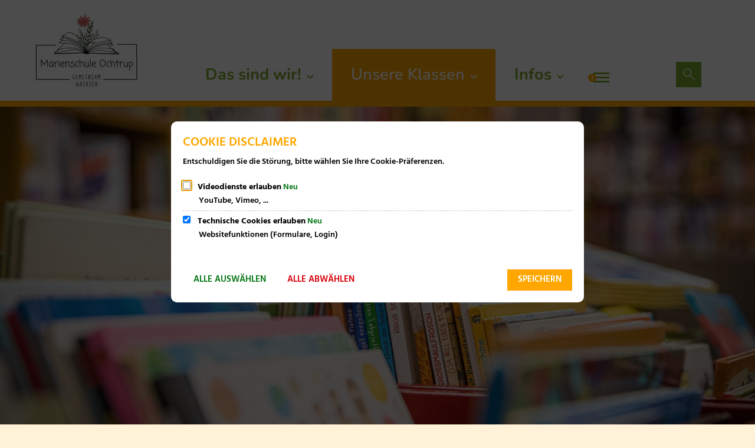

--- FILE ---
content_type: text/html;charset=UTF-8
request_url: https://ms.ochtrup.de/unsere-klassen/3-jahrgang/kaenguruklasse/
body_size: 13123
content:
<!DOCTYPE html>
<html class="no-js" data-ng-app="metropolisApp" data-ng-controller="appController" lang="de">

<head><link crossorigin="anonymous" as="font" integrity="sha512-VtBPUU5pT0kPWUFXAuAdG23JoO3OVdlY+pLL4vMMYKDAMbR6nAW+URoGCqX5Wu95B0R0/B402V9mgOF5AVj3xw==" rel="preload" href="https://ms.ochtrup.de/:res/modules/common/common/framework/fonts/streamLineFont/fonts/streamline-30px.woff?fp=ab2a415b1666" type="font/woff"/>
<link crossorigin="anonymous" as="font" integrity="sha512-2C67YNMm6LG/xLJfGlH48Ly7ImpobIbEWwaq66TjvAI/7EOqSIPUiNcQ9b82zilBVIBEQttADlljBafjyk8DCQ==" rel="preload" href="https://ms.ochtrup.de/:res/modules/common/common/framework/fonts/streamLineFont/fonts/streamline-30px-filled-in.woff?fp=62fdf8602f56" type="font/woff"/>
<link rel="preload" crossorigin="anonymous" as="script" integrity="sha512-MyhI1oc0/2TKI5OcCCYGVxjiMXmKs9SlPVub1RxAAe0EYliWbj/7rpE/GbbQSON68RVYTTnla1DIECEZHTlLzQ==" href="https://ms.ochtrup.de/:res/modules/common/common/privacy/cookie-consent-dialogue/web-components/content-cookie-consent-dialogue--component.system.js?fp=9ce4f4dd17bd"/>
<link crossorigin="anonymous" as="font" integrity="sha512-g4/v28FJAfQe35laeP2sVXZM1JEsy3NLi+pJCRlFgpBNjyr98rbEKGZ5Es5NZWgaEETQRdG8beKxQRPwMV/Ikg==" rel="preload" href="https://ms.ochtrup.de/:res/modules/common/common/framework/fonts/fontAwesome/vendor/font-awesome/fonts/fontawesome-webfont.woff2?fp=2adefcbc041e" type="font/woff2"/>
<meta http-equiv="Content-Type" content="text/html;charset=UTF-8"/>
<meta name="generator" content="CMS ionas4"/>
<link rel="stylesheet" crossorigin="anonymous" integrity="sha512-7r6pNUsc/Q52CiLN2zKoWWJ5pJSO4cg3iCJgd/j02FH9RI6qxwUw/SmcFOfF6YqaGhT55sHRL/M4miFSUCM+Tg==" href="https://ms.ochtrup.de/:res/modules/module-view.kita_classic_3_ms.css?fp=7d02a81b8ebf" type="text/css"/>
<script>(function(w,d,u){
w.readyQ=[];
var log=console.warn||console.log;
function deprecated(message,alternative){
return log("Deprecated call to "+message+". Use "+alternative);
}
function registerEventHandler(event,handler){
if(event==="ready"){
deprecated("jQuery(selector).on('ready', handler)","jQuery(handler)");
w.readyQ.push(handler);
}
}
function registerReadyHandler(handler){
w.readyQ.push(handler);
}
var proxy={
ready:registerReadyHandler,
on:registerEventHandler,
bind:registerEventHandler
};
w.$=w.jQuery=function(handler){
if(handler===d||handler===u){
return proxy;
}else{
registerReadyHandler(handler);
}
}
w.ionasQ=function($,doc){
$.each(readyQ,function(index,handler){
$(handler);
});
}
})(window,document);</script>
<script>(function(ionas){  ionas.resizeOptions = {"allowedValues":[130,152,176,203,230,260,292,325,360,397,436,476,518,563,608,656,706,757,810,865,922,980,1040,1103,1166,1232,1300,1369,1440,1513,1588,1664,1742,1823,1904,1988,2074],"maxAspectRatio":5.0}  ;}(window.ionas = window.ionas || {}));</script>
<style>.footer-column:last-child .linklist-images {
     margin: -70px 0 0 170px;
}

.footer-column:last-child .linklist-images__item {
     opacity: .1;
     display: flex;
}

.footer-column:last-child .linklist-images__link {
    height: 130px;
}
</style>
<script>ionasInfo = {"hasDebugger":true,"session":"a23fe10b-115d-4ff7-b87f-681bff3bcc2e","root":"https://ms.ochtrup.de","context":"","userAgentRestrictionEnabled":true,"backend":"https://wp-sv-ochtrup.ionas.de/:system","cookiePrivacy":{"consentCookieName":"hide_cn","coreCookieCategory":"core"},"captchaInvisibleRecaptchaSitekey":"6LdgeiEUAAAAAGLqWSeQGScsWRaNE2qsYOr0pSD8"};</script>

<script crossorigin="anonymous" defer integrity="sha512-gEzhBCrpaHo/RSOQ7YSPHrz6c/SlDTU7hmoUylS/60iaHcllNmvPgxiebKMkIYV1rsvt2ulk2K/g6imCpK+qJg==" src="https://ms.ochtrup.de/:res/modules/module-view.kita_classic_3_ms.de.js?fp=1bdad3192b80" onload="ionasQ(jQuery, document)"></script>
<script>(function(w){
w.systemLazyRegistrations=[];
w.systemLazyImports=[];
w.systemjsLoadedHook=function(){
window.systemLazyRegistrations.forEach(function(args){
System.register.apply(System,args);
});
window.systemLazyImports.forEach(function(args){
System.import.apply(System,args[0]).then(args[1],args[2]);
});
};
w.System={
register:function(){
w.systemLazyRegistrations.push(
Array.prototype.slice.call(arguments,0)
);
},
import:function(){
var args=Array.prototype.slice.call(arguments,0);
return new Promise(function(resolve,reject){
w.systemLazyImports.push([
args,
resolve,
reject
]);
});
}
};
})(window);</script>
<script crossorigin="anonymous" type="systemjs-importmap" src="https://ms.ochtrup.de/:web-components/systemjs-importmap.kita_classic_3_ms.json?fp=ccde8b637fb5"></script>
<script crossorigin="anonymous" defer integrity="sha512-l3drpKk7tDSsyUHLqk2a2qBpCWJXL8W0JfYn/OJLN1DPle/ltJvQ9TPyOJcbuKw1ou9SKHiUOMx5MgzkeW00KA==" src="https://ms.ochtrup.de/:webjars/systemjs/dist/system.min.js?fp=5179f8f646ee"></script>
<script crossorigin="anonymous" defer integrity="sha512-39r+vbVeH7CzYcOoCmhpL6ncvvKdZn2tLJ8bIZ/mrVLzW6RsKYVQk1vTJwUuOtt0l/4xYADGHWpfAW20rMhaBg==" src="https://ms.ochtrup.de/:webjars/systemjs/dist/extras/named-register.min.js?fp=f2fad3cf0518" onload="systemjsLoadedHook()"></script>
<meta name="privacy-mode" content="allow-permit-session,allow-permit-forever"/>
<meta name="invisible-tracking-opts" content=""/>
<meta name="forced-tracking-opts" content=""/>
<link rel="canonical" href="https://ms.ochtrup.de/unsere-klassen/3-jahrgang/kaenguruklasse/"/>
<meta content="14 days" name="revisit-after"/><meta content="width=device-width, initial-scale=1.0, user-scalable=1" name="viewport"/>
    <meta content="ie=edge" http-equiv="x-ua-compatible"/>
    <title>Känguruklasse | Marienschule</title>
<meta content="Marienschule" property="og:site_name"/><meta content="Känguruklasse" property="og:title"/><meta content="website" property="og:type"/><meta content="https://ms.ochtrup.de/unsere-klassen/3-jahrgang/kaenguruklasse/" property="og:url"/><meta content="de_DE" property="og:locale"/><script type="application/ld+json">[{"inLanguage":"de","name":"Marienschule","url":"https://ms.ochtrup.de/","@type":"WebSite","@context":"https://schema.org/"},{"dateCreated":"2023-08-02T20:50:34.225+02:00[Europe/Berlin]","dateModified":"2024-10-01T15:07:55.754+02:00[Europe/Berlin]","datePublished":"2023-08-02T20:50:34.225+02:00[Europe/Berlin]","headline":"Känguruklasse","inLanguage":"de","name":"Känguruklasse","url":"https://ms.ochtrup.de/unsere-klassen/3-jahrgang/kaenguruklasse/","@type":"WebPage","@context":"https://schema.org/"}]</script>
</head>

<body class="template-document mode-live ot-common.common.ionas.core:document">
<div data-nosnippet="true" aria-hidden="true" aria-label="Suchmaske" role="search" class="sa2-search morphsearch" id="morphsearch"><sa2-search class="sa2-search" sa2-min-query-length="3"><sa2-endpoint url="https://ms.ochtrup.de/:sa2-search/" id="self"></sa2-endpoint><sa2-result-set per-page="50" endpoint="self" type="live"></sa2-result-set><button title="Suchmaske schließen" aria-label="Suchmaske schließen" class="morphsearch-close"></button><div class="morphsearch-content background-color-gray"><sa2-field><form class="morphsearch-form"><label class="sr-only" for="morphsearch-main-input">Suchbegriff eingeben...</label><input data-sa2-model="query" placeholder="Suchbegriff eingeben..." data-mobile-placeholder="Suche..." aria-label="Suchbegriff eingeben..." id="morphsearch-main-input" type="search" class="morphsearch-input"/><button tabindex="-1" type="submit" class="morphsearch-submit"></button><div data-ng-if="sa2search.searchIsInProgress" class="morphsearch-progress"><div class="morphsearch-progress-indeterminate"></div></div></form></sa2-field><div role="status" class="search-result-count"><search-count-label data-results="Ergebnisse" data-result="Ergebnis" data-more-than="mehr als"></search-count-label></div><ul data-ng-if="sa2search.totalCount &gt; 0" aria-label="Tabliste für Suchergebnisse" data-options="linkActiveClass: active; panelActiveClass: active;" id="search-tabs" data-tabs="" class="ng-cloak tabs search-tabs"><li data-ng-click="showTab(&apos;self-live&apos;)" data-ng-if="sa2search.resultSets[&apos;self:live&apos;].result.totalCount &gt; 0" data-ng-class="{&apos;active&apos;: currentTab == &apos;self-live&apos;, &apos;search-tab-loading&apos; : sa2search.resultSets[&apos;self:live&apos;].queryRequest}" data-tab-name="self:live" data-tab-index="0" class="tabs-title tab-title search-tab-title"><a aria-label="{{ sa2search.resultSets['self:live'].result.totalCount &gt; sa2search.resultSets['self:live'].perPage ? 'mehr als ' + sa2search.resultSets['self:live'].perPage : sa2search.resultSets['self:live'].result.totalCount}} Suchergebnisse im Bereich Seiten " data-tabs-target="self-live-result-set" onclick="return false;" href="#self-live-result-set"><span class="title">Seiten</span><span class="loading"></span><span data-ng-if="sa2search.resultSets[&apos;self:live&apos;].result &amp;&amp; !sa2search.resultSets[&apos;self:live&apos;].queryRequest" class="result-count">{{ sa2search.resultSets['self:live'].result.totalCount &gt; sa2search.resultSets['self:live'].perPage ? '> ' + sa2search.resultSets['self:live'].perPage : sa2search.resultSets['self:live'].result.totalCount}}</span></a></li></ul><div data-ng-if="sa2search.totalCount &gt; 0" data-tabs-content="search-tabs" class="ng-cloak search-results"><div data-ng-if="sa2search.searchIsInProgress || sa2search.resultSets[&apos;self:live&apos;].result.totalCount &gt; 0" data-ng-class="{&apos;active&apos;: currentTab == &apos;self-live&apos;, &apos;search-tab-loading&apos; : sa2search.resultSets[&apos;self:live&apos;].queryRequest}" id="self-live-result-set" class="search-tab-content"><p data-ng-if="sa2search.resultSets[&apos;self:live&apos;].error" class="tile-title search-error-messages"><i class="fa fa-exclamation-triangle tile-icon"></i>Die Suche konnte nicht ausgeführt werden. Bitte versuchen Sie es zu einem späteren Zeitpunkt erneut.</p><ul data-ng-class="{&apos;active&apos;: currentTab == &apos;self-live&apos;, &apos;sa2-search-outdated-result&apos;: sa2search.resultIsOutdated}" class="search-result-list self-live--list"><li class="self-live--card search-result-item" data-ng-repeat="item in sa2search.resultSets[&apos;self:live&apos;].result.items"><h2 class="search-result-item-headline"><a data-ng-href="{{ item.self.webUrl }}" href="#">
            {{ item.name }}
        </a></h2><div data-ng-hide="!item.description" class="search-result-item-description"><p data-ng-bind-html="item.description | processHilight"> </p></div></li></ul></div></div></div></sa2-search></div>


<div class="header-wrapper">

    <div class="header-outer">

        <header aria-label="Kopfbereich" class="header" id="header">

            




            <div class="row">
                <div class="columns small-12 header-sections-wrapper">
                    <div class="header-section header-section-a">
    <a href="https://ms.ochtrup.de/" title="Zurück zur Startseite" class="logo desktop-logo show-for-large"><img sizes="(min-width: 320px) 175px, 100vw" src="https://ms.ochtrup.de/bilder/logo/logo-ms.jpg?cid=c1s.1ii4&amp;resize=b5cd4a%3A175x" alt="Zurück zur Startseite" srcset="https://ms.ochtrup.de/bilder/logo/logo-ms.jpg?cid=c1s.1ii4&amp;resize=b5cd4a%3A175x 175w, https://ms.ochtrup.de/bilder/logo/logo-ms.jpg?cid=c1s.1ii4&amp;resize=995038%3A262x 262w, https://ms.ochtrup.de/bilder/logo/logo-ms.jpg?cid=c1s.1ii4&amp;resize=4a3144%3A350x 350w" title="Marienschule Ochtrup - 7" class="i4-object-scale-down" data-resize-mode="layout"/></a><a href="https://ms.ochtrup.de/" title="Zurück zur Startseite" class="logo mobile-logo hide-for-large"><img sizes="(min-width: 320px) 150px, 100vw" src="https://ms.ochtrup.de/bilder/logo/logo-ms.jpg?cid=c1s.1ii4&amp;resize=736091%3A150x" alt="Zurück zur Startseite" srcset="https://ms.ochtrup.de/bilder/logo/logo-ms.jpg?cid=c1s.1ii4&amp;resize=736091%3A150x 150w, https://ms.ochtrup.de/bilder/logo/logo-ms.jpg?cid=c1s.1ii4&amp;resize=86b770%3A225x 225w, https://ms.ochtrup.de/bilder/logo/logo-ms.jpg?cid=c1s.1ii4&amp;resize=790643%3A300x 300w" title="Marienschule Ochtrup - 7" class="i4-object-scale-down" data-resize-mode="layout"/></a>
</div>
                    <div class="header-section header-section-b">
    <nav aria-label="Haupt Navigation" class="nav-wrapper" data-navigation-anchor="" id="main-navigation"><div class="i4-hidden-accessible">
    <a aria-label="Zum Menüende springen" class="goto-last-menuitem" href="#" tabindex="0" title="Zum Menüende springen">Menüende</a>
</div><nav class="nav" data-hover-on-mouse-detection=""><ul class="level-1 nav__level-1 nav__level-1-up level-1-up" data-level="1"><li data-has-visible-children="true" data-has-children="true" data-is-current="false" data-has-invisible-children="false" class="level-1-item item-1 odd first nav__item nav__item-level-1 nav__item-level-1-up nav__item--has-children has-children" data-is-active="false"><a aria-expanded="false" href="https://ms.ochtrup.de/das-sind-wir/" class="level-1-link nav__link nav__link-level-1 nav__link-level-1-up nav__link--has-children has-children" data-trail="false"><span data-file-name="Das sind wir!">Das sind wir!</span></a><ul class="level-2 nav__level-2 nav__level-1-up level-1-up nav__level-2-up level-2-up" data-level="2"><li data-has-visible-children="false" data-has-children="false" data-is-current="false" data-has-invisible-children="false" class="level-2-item item-1 odd first nav__item nav__item-level-2 nav__item-level-1-up nav__item-level-2-up  nav__subitem" data-is-active="false"><a class="level-2-link nav__link nav__link-level-2 nav__link-level-1-up nav__link-level-2-up nav__sublink" data-trail="false" href="https://ms.ochtrup.de/das-sind-wir/schulleitung/"><span data-file-name="Schulleitung">Schulleitung</span></a></li><li data-has-visible-children="false" data-has-children="false" data-is-current="false" data-has-invisible-children="false" class="level-2-item item-2 even nav__item nav__item-level-2 nav__item-level-1-up nav__item-level-2-up  nav__subitem" data-is-active="false"><a class="level-2-link nav__link nav__link-level-2 nav__link-level-1-up nav__link-level-2-up nav__sublink" data-trail="false" href="https://ms.ochtrup.de/das-sind-wir/kollegium/"><span data-file-name="Kollegium">Kollegium</span></a></li><li data-has-visible-children="false" data-has-children="false" data-is-current="false" data-has-invisible-children="false" class="level-2-item item-3 odd nav__item nav__item-level-2 nav__item-level-1-up nav__item-level-2-up  nav__subitem" data-is-active="false"><a class="level-2-link nav__link nav__link-level-2 nav__link-level-1-up nav__link-level-2-up nav__sublink" data-trail="false" href="https://ms.ochtrup.de/das-sind-wir/sekretaerin-hausmeister/"><span data-file-name="Sekretärin, Hausmeister">Sekretärin, Hausmeister</span></a></li><li data-has-visible-children="false" data-has-children="false" data-is-current="false" data-has-invisible-children="false" class="level-2-item item-4 even nav__item nav__item-level-2 nav__item-level-1-up nav__item-level-2-up  nav__subitem" data-is-active="false"><a class="level-2-link nav__link nav__link-level-2 nav__link-level-1-up nav__link-level-2-up nav__sublink" data-trail="false" href="https://ms.ochtrup.de/das-sind-wir/schulsozialarbeit/"><span data-file-name="Schulsozialarbeit">Schulsozialarbeit</span></a></li><li data-has-visible-children="false" data-has-children="false" data-is-current="false" data-has-invisible-children="false" class="level-2-item item-5 odd last nav__item nav__item-level-2 nav__item-level-1-up nav__item-level-2-up  nav__subitem" data-is-active="false"><a class="level-2-link nav__link nav__link-level-2 nav__link-level-1-up nav__link-level-2-up nav__sublink" data-trail="false" href="https://ms.ochtrup.de/das-sind-wir/betreuung-ogs-8-1/"><span data-file-name="Betreuung (OGS/8-1)">Betreuung (OGS/8-1)</span></a></li></ul></li><li data-has-visible-children="true" data-has-children="true" data-is-current="false" data-has-invisible-children="false" class="level-1-item item-2 even nav__item nav__item-level-1 nav__item-level-1-up nav__item--is-active is-active nav__item--has-children has-children" data-is-active="true"><a aria-expanded="false" href="https://ms.ochtrup.de/unsere-klassen/" class="level-1-link nav__link nav__link-level-1 nav__link-level-1-up nav__link--is-active is-active nav__link--has-children has-children is-trail" data-trail="true"><span data-file-name="Unsere Klassen">Unsere Klassen</span></a><ul class="level-2 nav__level-2 nav__level-1-up level-1-up nav__level-2-up level-2-up" data-level="2"><li data-has-visible-children="true" data-has-children="true" data-is-current="false" data-has-invisible-children="false" class="level-2-item item-1 odd first nav__item nav__item-level-2 nav__item-level-1-up nav__item-level-2-up  nav__subitem nav__item--has-children has-children" data-is-active="false"><a aria-expanded="false" href="https://ms.ochtrup.de/unsere-klassen/1-jahrgang/" class="level-2-link nav__link nav__link-level-2 nav__link-level-1-up nav__link-level-2-up nav__sublink nav__link--has-children has-children" data-trail="false"><span data-file-name="1. Jahrgang">1. Jahrgang</span></a><ul class="level-3 nav__level-3 nav__level-1-up level-1-up nav__level-2-up level-2-up nav__level-3-up level-3-up" data-level="3"><li data-has-visible-children="false" data-has-children="false" data-is-current="false" data-has-invisible-children="false" class="level-3-item item-1 odd first nav__item nav__item-level-3 nav__item-level-1-up nav__item-level-2-up nav__item-level-3-up  nav__subitem" data-is-active="false"><a class="level-3-link nav__link nav__link-level-3 nav__link-level-1-up nav__link-level-2-up nav__link-level-3-up nav__sublink" data-trail="false" href="https://ms.ochtrup.de/unsere-klassen/1-jahrgang/eulenklasse/"><span data-file-name="Eulenklasse">Eulenklasse</span></a></li><li data-has-visible-children="false" data-has-children="false" data-is-current="false" data-has-invisible-children="false" class="level-3-item item-2 even nav__item nav__item-level-3 nav__item-level-1-up nav__item-level-2-up nav__item-level-3-up  nav__subitem" data-is-active="false"><a class="level-3-link nav__link nav__link-level-3 nav__link-level-1-up nav__link-level-2-up nav__link-level-3-up nav__sublink" data-trail="false" href="https://ms.ochtrup.de/unsere-klassen/1-jahrgang/elefantenklasse/"><span data-file-name="Elefantenklasse">Elefantenklasse</span></a></li><li data-has-visible-children="false" data-has-children="false" data-is-current="false" data-has-invisible-children="false" class="level-3-item item-3 odd last nav__item nav__item-level-3 nav__item-level-1-up nav__item-level-2-up nav__item-level-3-up  nav__subitem" data-is-active="false"><a class="level-3-link nav__link nav__link-level-3 nav__link-level-1-up nav__link-level-2-up nav__link-level-3-up nav__sublink" data-trail="false" href="https://ms.ochtrup.de/unsere-klassen/1-jahrgang/schmetterlingklasse/"><span data-file-name="Schmetterlingklasse">Schmetterlingklasse</span></a></li></ul></li><li data-has-visible-children="true" data-has-children="true" data-is-current="false" data-has-invisible-children="false" class="level-2-item item-2 even nav__item nav__item-level-2 nav__item-level-1-up nav__item-level-2-up  nav__subitem nav__item--has-children has-children" data-is-active="false"><a aria-expanded="false" href="https://ms.ochtrup.de/unsere-klassen/2-jahrgang/" class="level-2-link nav__link nav__link-level-2 nav__link-level-1-up nav__link-level-2-up nav__sublink nav__link--has-children has-children" data-trail="false"><span data-file-name="2. Jahrgang">2. Jahrgang</span></a><ul class="level-3 nav__level-3 nav__level-1-up level-1-up nav__level-2-up level-2-up nav__level-3-up level-3-up" data-level="3"><li data-has-visible-children="false" data-has-children="false" data-is-current="false" data-has-invisible-children="false" class="level-3-item item-1 odd first nav__item nav__item-level-3 nav__item-level-1-up nav__item-level-2-up nav__item-level-3-up  nav__subitem" data-is-active="false"><a class="level-3-link nav__link nav__link-level-3 nav__link-level-1-up nav__link-level-2-up nav__link-level-3-up nav__sublink" data-trail="false" href="https://ms.ochtrup.de/unsere-klassen/2-jahrgang/eisbaerenklasse/"><span data-file-name="Eisbärenklasse">Eisbärenklasse</span></a></li><li data-has-visible-children="false" data-has-children="false" data-is-current="false" data-has-invisible-children="false" class="level-3-item item-2 even nav__item nav__item-level-3 nav__item-level-1-up nav__item-level-2-up nav__item-level-3-up  nav__subitem" data-is-active="false"><a class="level-3-link nav__link nav__link-level-3 nav__link-level-1-up nav__link-level-2-up nav__link-level-3-up nav__sublink" data-trail="false" href="https://ms.ochtrup.de/unsere-klassen/2-jahrgang/waschbaerenklasse/"><span data-file-name="Waschbärenklasse">Waschbärenklasse</span></a></li><li data-has-visible-children="false" data-has-children="false" data-is-current="false" data-has-invisible-children="false" class="level-3-item item-3 odd last nav__item nav__item-level-3 nav__item-level-1-up nav__item-level-2-up nav__item-level-3-up  nav__subitem" data-is-active="false"><a class="level-3-link nav__link nav__link-level-3 nav__link-level-1-up nav__link-level-2-up nav__link-level-3-up nav__sublink" data-trail="false" href="https://ms.ochtrup.de/unsere-klassen/2-jahrgang/koalaklasse/"><span data-file-name="Koalaklasse">Koalaklasse</span></a></li></ul></li><li data-has-visible-children="true" data-has-children="true" data-is-current="false" data-has-invisible-children="false" class="level-2-item item-3 odd nav__item nav__item-level-2 nav__item-level-1-up nav__item-level-2-up  nav__subitem nav__item--is-active is-active nav__item--has-children has-children" data-is-active="true"><a aria-expanded="false" href="https://ms.ochtrup.de/unsere-klassen/3-jahrgang/" class="level-2-link nav__link nav__link-level-2 nav__link-level-1-up nav__link-level-2-up nav__sublink nav__link--is-active is-active nav__link--has-children has-children is-trail" data-trail="true"><span data-file-name="3. Jahrgang">3. Jahrgang</span></a><ul class="level-3 nav__level-3 nav__level-1-up level-1-up nav__level-2-up level-2-up nav__level-3-up level-3-up" data-level="3"><li data-has-visible-children="false" data-has-children="false" data-is-current="false" data-has-invisible-children="false" class="level-3-item item-1 odd first nav__item nav__item-level-3 nav__item-level-1-up nav__item-level-2-up nav__item-level-3-up  nav__subitem" data-is-active="false"><a class="level-3-link nav__link nav__link-level-3 nav__link-level-1-up nav__link-level-2-up nav__link-level-3-up nav__sublink" data-trail="false" href="https://ms.ochtrup.de/unsere-klassen/3-jahrgang/zebraklasse/"><span data-file-name="Zebraklasse">Zebraklasse</span></a></li><li data-has-visible-children="false" data-has-children="false" data-is-current="false" data-has-invisible-children="false" class="level-3-item item-2 even nav__item nav__item-level-3 nav__item-level-1-up nav__item-level-2-up nav__item-level-3-up  nav__subitem" data-is-active="false"><a class="level-3-link nav__link nav__link-level-3 nav__link-level-1-up nav__link-level-2-up nav__link-level-3-up nav__sublink" data-trail="false" href="https://ms.ochtrup.de/unsere-klassen/3-jahrgang/fuchsklasse/"><span data-file-name="Fuchsklasse">Fuchsklasse</span></a></li><li data-has-visible-children="false" data-has-children="false" data-is-current="false" data-has-invisible-children="false" class="level-3-item item-3 odd nav__item nav__item-level-3 nav__item-level-1-up nav__item-level-2-up nav__item-level-3-up  nav__subitem" data-is-active="false"><a class="level-3-link nav__link nav__link-level-3 nav__link-level-1-up nav__link-level-2-up nav__link-level-3-up nav__sublink" data-trail="false" href="https://ms.ochtrup.de/unsere-klassen/3-jahrgang/huehnerklasse/"><span data-file-name="Hühnerklasse">Hühnerklasse</span></a></li><li data-has-visible-children="false" data-has-children="false" data-is-current="true" data-has-invisible-children="false" class="level-3-item item-4 even last nav__item nav__item-level-3 nav__item-level-1-up nav__item-level-2-up nav__item-level-3-up  nav__subitem nav__item--is-active is-active nav__item--is-current is-current" data-is-active="true"><a aria-current="page" href="https://ms.ochtrup.de/unsere-klassen/3-jahrgang/kaenguruklasse/" class="level-3-link nav__link nav__link-level-3 nav__link-level-1-up nav__link-level-2-up nav__link-level-3-up nav__sublink nav__link--is-active is-active nav__link--is-current is-current" data-trail="false"><span data-file-name="Känguruklasse">Känguruklasse</span></a></li></ul></li><li data-has-visible-children="true" data-has-children="true" data-is-current="false" data-has-invisible-children="false" class="level-2-item item-4 even last nav__item nav__item-level-2 nav__item-level-1-up nav__item-level-2-up  nav__subitem nav__item--has-children has-children" data-is-active="false"><a aria-expanded="false" href="https://ms.ochtrup.de/unsere-klassen/4-jahrgang/" class="level-2-link nav__link nav__link-level-2 nav__link-level-1-up nav__link-level-2-up nav__sublink nav__link--has-children has-children" data-trail="false"><span data-file-name="4. Jahrgang">4. Jahrgang</span></a><ul class="level-3 nav__level-3 nav__level-1-up level-1-up nav__level-2-up level-2-up nav__level-3-up level-3-up" data-level="3"><li data-has-visible-children="false" data-has-children="false" data-is-current="false" data-has-invisible-children="false" class="level-3-item item-1 odd first nav__item nav__item-level-3 nav__item-level-1-up nav__item-level-2-up nav__item-level-3-up  nav__subitem" data-is-active="false"><a class="level-3-link nav__link nav__link-level-3 nav__link-level-1-up nav__link-level-2-up nav__link-level-3-up nav__sublink" data-trail="false" href="https://ms.ochtrup.de/unsere-klassen/4-jahrgang/loewenklasse/"><span data-file-name="Löwenklasse">Löwenklasse</span></a></li><li data-has-visible-children="false" data-has-children="false" data-is-current="false" data-has-invisible-children="false" class="level-3-item item-2 even nav__item nav__item-level-3 nav__item-level-1-up nav__item-level-2-up nav__item-level-3-up  nav__subitem" data-is-active="false"><a class="level-3-link nav__link nav__link-level-3 nav__link-level-1-up nav__link-level-2-up nav__link-level-3-up nav__sublink" data-trail="false" href="https://ms.ochtrup.de/unsere-klassen/4-jahrgang/erdmaennchenklasse/"><span data-file-name="Erdmännchenklasse">Erdmännchenklasse</span></a></li><li data-has-visible-children="false" data-has-children="false" data-is-current="false" data-has-invisible-children="false" class="level-3-item item-3 odd last nav__item nav__item-level-3 nav__item-level-1-up nav__item-level-2-up nav__item-level-3-up  nav__subitem" data-is-active="false"><a class="level-3-link nav__link nav__link-level-3 nav__link-level-1-up nav__link-level-2-up nav__link-level-3-up nav__sublink" data-trail="false" href="https://ms.ochtrup.de/unsere-klassen/4-jahrgang/schildkroetenklasse/"><span data-file-name="Schildkrötenklasse">Schildkrötenklasse</span></a></li></ul></li></ul></li><li data-has-visible-children="true" data-has-children="true" data-is-current="false" data-has-invisible-children="false" class="level-1-item item-3 odd nav__item nav__item-level-1 nav__item-level-1-up nav__item--has-children has-children" data-is-active="false"><a aria-expanded="false" href="https://ms.ochtrup.de/infos/" class="level-1-link nav__link nav__link-level-1 nav__link-level-1-up nav__link--has-children has-children" data-trail="false"><span data-file-name="Infos">Infos</span></a><ul class="level-2 nav__level-2 nav__level-1-up level-1-up nav__level-2-up level-2-up" data-level="2"><li data-has-visible-children="false" data-has-children="false" data-is-current="false" data-has-invisible-children="false" class="level-2-item item-1 odd first nav__item nav__item-level-2 nav__item-level-1-up nav__item-level-2-up  nav__subitem" data-is-active="false"><a class="level-2-link nav__link nav__link-level-2 nav__link-level-1-up nav__link-level-2-up nav__sublink" data-trail="false" href="https://ms.ochtrup.de/infos/infos-von-a-bis-z/"><span data-file-name="Infos von A bis Z">Infos von A bis Z</span></a></li><li data-has-visible-children="false" data-has-children="false" data-is-current="false" data-has-invisible-children="false" class="level-2-item item-2 even nav__item nav__item-level-2 nav__item-level-1-up nav__item-level-2-up  nav__subitem" data-is-active="false"><a class="level-2-link nav__link nav__link-level-2 nav__link-level-1-up nav__link-level-2-up nav__sublink" data-trail="false" href="https://ms.ochtrup.de/infos/betreuungsformen/"><span data-file-name="Betreuungsformen">Betreuungsformen</span></a></li><li data-has-visible-children="false" data-has-children="false" data-is-current="false" data-has-invisible-children="false" class="level-2-item item-3 odd nav__item nav__item-level-2 nav__item-level-1-up nav__item-level-2-up  nav__subitem" data-is-active="false"><a class="level-2-link nav__link nav__link-level-2 nav__link-level-1-up nav__link-level-2-up nav__sublink" data-trail="false" href="https://ms.ochtrup.de/infos/aktuelle-termine/"><span data-file-name="Aktuelle Termine">Aktuelle Termine</span></a></li><li data-has-visible-children="false" data-has-children="false" data-is-current="false" data-has-invisible-children="false" class="level-2-item item-4 even nav__item nav__item-level-2 nav__item-level-1-up nav__item-level-2-up  nav__subitem" data-is-active="false"><a class="level-2-link nav__link nav__link-level-2 nav__link-level-1-up nav__link-level-2-up nav__sublink" data-trail="false" href="https://ms.ochtrup.de/infos/geschichte/"><span data-file-name="Geschichte">Geschichte</span></a></li><li data-has-visible-children="false" data-has-children="false" data-is-current="false" data-has-invisible-children="false" class="level-2-item item-5 odd nav__item nav__item-level-2 nav__item-level-1-up nav__item-level-2-up  nav__subitem" data-is-active="false"><a class="level-2-link nav__link nav__link-level-2 nav__link-level-1-up nav__link-level-2-up nav__sublink" data-trail="false" href="https://ms.ochtrup.de/infos/iserv/"><span data-file-name="Iserv">Iserv</span></a></li><li data-has-visible-children="false" data-has-children="false" data-is-current="false" data-has-invisible-children="false" class="level-2-item item-6 even nav__item nav__item-level-2 nav__item-level-1-up nav__item-level-2-up  nav__subitem" data-is-active="false"><a class="level-2-link nav__link nav__link-level-2 nav__link-level-1-up nav__link-level-2-up nav__sublink" data-trail="false" href="https://ms.ochtrup.de/infos/downloads/"><span data-file-name="Downloads">Downloads</span></a></li><li data-has-visible-children="false" data-has-children="false" data-is-current="false" data-has-invisible-children="false" class="level-2-item item-7 odd nav__item nav__item-level-2 nav__item-level-1-up nav__item-level-2-up  nav__subitem" data-is-active="false"><a class="level-2-link nav__link nav__link-level-2 nav__link-level-1-up nav__link-level-2-up nav__sublink" data-trail="false" href="https://ms.ochtrup.de/infos/informative-links/"><span data-file-name="Informative Links">Informative Links</span></a></li><li data-has-visible-children="false" data-has-children="false" data-is-current="false" data-has-invisible-children="false" class="level-2-item item-8 even last nav__item nav__item-level-2 nav__item-level-1-up nav__item-level-2-up  nav__subitem" data-is-active="false"><a class="level-2-link nav__link nav__link-level-2 nav__link-level-1-up nav__link-level-2-up nav__sublink" data-trail="false" href="https://ms.ochtrup.de/infos/externe-kooperationspartner/"><span data-file-name="Externe Kooperationspartner">Externe Kooperationspartner</span></a></li></ul></li><li data-has-visible-children="true" data-has-children="true" data-is-current="false" data-has-invisible-children="false" class="level-1-item item-4 even nav__item nav__item-level-1 nav__item-level-1-up nav__item--has-children has-children" data-is-active="false"><a aria-expanded="false" href="https://ms.ochtrup.de/schulleben/" class="level-1-link nav__link nav__link-level-1 nav__link-level-1-up nav__link--has-children has-children" data-trail="false"><span data-file-name="Schulleben">Schulleben</span></a><ul class="level-2 nav__level-2 nav__level-1-up level-1-up nav__level-2-up level-2-up" data-level="2"><li data-has-visible-children="false" data-has-children="false" data-is-current="false" data-has-invisible-children="false" class="level-2-item item-1 odd first nav__item nav__item-level-2 nav__item-level-1-up nav__item-level-2-up  nav__subitem" data-is-active="false"><a class="level-2-link nav__link nav__link-level-2 nav__link-level-1-up nav__link-level-2-up nav__sublink" data-trail="false" href="https://ms.ochtrup.de/schulleben/aktion-zu-fuss-zur-schule/"><span data-file-name="Aktion &quot;Zu Fuß zur Schule&quot;">Aktion "Zu Fuß zur Schule"</span></a></li><li data-has-visible-children="false" data-has-children="false" data-is-current="false" data-has-invisible-children="false" class="level-2-item item-2 even nav__item nav__item-level-2 nav__item-level-1-up nav__item-level-2-up  nav__subitem" data-is-active="false"><a class="level-2-link nav__link nav__link-level-2 nav__link-level-1-up nav__link-level-2-up nav__sublink" data-trail="false" href="https://ms.ochtrup.de/schulleben/basteltag/"><span data-file-name="Basteltag">Basteltag</span></a></li><li data-has-visible-children="false" data-has-children="false" data-is-current="false" data-has-invisible-children="false" class="level-2-item item-3 odd nav__item nav__item-level-2 nav__item-level-1-up nav__item-level-2-up  nav__subitem" data-is-active="false"><a class="level-2-link nav__link nav__link-level-2 nav__link-level-1-up nav__link-level-2-up nav__sublink" data-trail="false" href="https://ms.ochtrup.de/schulleben/bewegungslandschaft-in-der-turnhalle/"><span data-file-name="Bewegungslandschaft in der Turnhalle">Bewegungslandschaft in der Turnhalle</span></a></li><li data-has-visible-children="false" data-has-children="false" data-is-current="false" data-has-invisible-children="false" class="level-2-item item-4 even nav__item nav__item-level-2 nav__item-level-1-up nav__item-level-2-up  nav__subitem" data-is-active="false"><a class="level-2-link nav__link nav__link-level-2 nav__link-level-1-up nav__link-level-2-up nav__sublink" data-trail="false" href="https://ms.ochtrup.de/schulleben/bunter-ball-sportpaedagogisches-praeventionsprogramm/"><span data-file-name="Bunter Ball - Sportpädagogisches Präventionsprogramm">Bunter Ball - Sportpädagogisches Präventionsprogramm</span></a></li><li data-has-visible-children="false" data-has-children="false" data-is-current="false" data-has-invisible-children="false" class="level-2-item item-5 odd nav__item nav__item-level-2 nav__item-level-1-up nav__item-level-2-up  nav__subitem" data-is-active="false"><a class="level-2-link nav__link nav__link-level-2 nav__link-level-1-up nav__link-level-2-up nav__sublink" data-trail="false" href="https://ms.ochtrup.de/schulleben/fit4future/"><span data-file-name="Fit4Future">Fit4Future</span></a></li><li data-has-visible-children="false" data-has-children="false" data-is-current="false" data-has-invisible-children="false" class="level-2-item item-6 even nav__item nav__item-level-2 nav__item-level-1-up nav__item-level-2-up  nav__subitem" data-is-active="false"><a class="level-2-link nav__link nav__link-level-2 nav__link-level-1-up nav__link-level-2-up nav__sublink" data-trail="false" href="https://ms.ochtrup.de/schulleben/forum/"><span data-file-name="Forum">Forum</span></a></li><li data-has-visible-children="false" data-has-children="false" data-is-current="false" data-has-invisible-children="false" class="level-2-item item-7 odd nav__item nav__item-level-2 nav__item-level-1-up nav__item-level-2-up  nav__subitem" data-is-active="false"><a class="level-2-link nav__link nav__link-level-2 nav__link-level-1-up nav__link-level-2-up nav__sublink" data-trail="false" href="https://ms.ochtrup.de/schulleben/gemueseackerdemie-ag/"><span data-file-name="GemüseAckerdemie-AG">GemüseAckerdemie-AG</span></a></li><li data-has-visible-children="false" data-has-children="false" data-is-current="false" data-has-invisible-children="false" class="level-2-item item-8 even nav__item nav__item-level-2 nav__item-level-1-up nav__item-level-2-up  nav__subitem" data-is-active="false"><a class="level-2-link nav__link nav__link-level-2 nav__link-level-1-up nav__link-level-2-up nav__sublink" data-trail="false" href="https://ms.ochtrup.de/schulleben/jahreszeitensingen/"><span data-file-name="Jahreszeitensingen">Jahreszeitensingen</span></a></li><li data-has-visible-children="false" data-has-children="false" data-is-current="false" data-has-invisible-children="false" class="level-2-item item-9 odd nav__item nav__item-level-2 nav__item-level-1-up nav__item-level-2-up  nav__subitem" data-is-active="false"><a class="level-2-link nav__link nav__link-level-2 nav__link-level-1-up nav__link-level-2-up nav__sublink" data-trail="false" href="https://ms.ochtrup.de/schulleben/kaenguruwettbewerb/"><span data-file-name="Känguruwettbewerb">Känguruwettbewerb</span></a></li><li data-has-visible-children="false" data-has-children="false" data-is-current="false" data-has-invisible-children="false" class="level-2-item item-10 even nav__item nav__item-level-2 nav__item-level-1-up nav__item-level-2-up  nav__subitem" data-is-active="false"><a class="level-2-link nav__link nav__link-level-2 nav__link-level-1-up nav__link-level-2-up nav__sublink" data-trail="false" href="https://ms.ochtrup.de/schulleben/karneval/"><span data-file-name="Karneval">Karneval</span></a></li><li data-has-visible-children="false" data-has-children="false" data-is-current="false" data-has-invisible-children="false" class="level-2-item item-11 odd nav__item nav__item-level-2 nav__item-level-1-up nav__item-level-2-up  nav__subitem" data-is-active="false"><a class="level-2-link nav__link nav__link-level-2 nav__link-level-1-up nav__link-level-2-up nav__sublink" data-trail="false" href="https://ms.ochtrup.de/schulleben/kinderkonferenz/"><span data-file-name="Kinderkonferenz">Kinderkonferenz</span></a></li><li data-has-visible-children="false" data-has-children="false" data-is-current="false" data-has-invisible-children="false" class="level-2-item item-12 even nav__item nav__item-level-2 nav__item-level-1-up nav__item-level-2-up  nav__subitem" data-is-active="false"><a class="level-2-link nav__link nav__link-level-2 nav__link-level-1-up nav__link-level-2-up nav__sublink" data-trail="false" href="https://ms.ochtrup.de/schulleben/knobelaufgabe-des-monats/"><span data-file-name="Knobelaufgabe des Monats">Knobelaufgabe des Monats</span></a></li><li data-has-visible-children="false" data-has-children="false" data-is-current="false" data-has-invisible-children="false" class="level-2-item item-13 odd nav__item nav__item-level-2 nav__item-level-1-up nav__item-level-2-up  nav__subitem" data-is-active="false"><a class="level-2-link nav__link nav__link-level-2 nav__link-level-1-up nav__link-level-2-up nav__sublink" data-trail="false" href="https://ms.ochtrup.de/schulleben/lernzeit/"><span data-file-name="Lernzeit">Lernzeit</span></a></li><li data-has-visible-children="false" data-has-children="false" data-is-current="false" data-has-invisible-children="false" class="level-2-item item-14 even nav__item nav__item-level-2 nav__item-level-1-up nav__item-level-2-up  nav__subitem" data-is-active="false"><a class="level-2-link nav__link nav__link-level-2 nav__link-level-1-up nav__link-level-2-up nav__sublink" data-trail="false" href="https://ms.ochtrup.de/schulleben/lesezeit/"><span data-file-name="Lesezeit">Lesezeit</span></a></li><li data-has-visible-children="false" data-has-children="false" data-is-current="false" data-has-invisible-children="false" class="level-2-item item-15 odd nav__item nav__item-level-2 nav__item-level-1-up nav__item-level-2-up  nav__subitem" data-is-active="false"><a class="level-2-link nav__link nav__link-level-2 nav__link-level-1-up nav__link-level-2-up nav__sublink" data-trail="false" href="https://ms.ochtrup.de/schulleben/nabu-lehmdorf/"><span data-file-name="NABU-Lehmdorf">NABU-Lehmdorf</span></a></li><li data-has-visible-children="false" data-has-children="false" data-is-current="false" data-has-invisible-children="false" class="level-2-item item-16 even nav__item nav__item-level-2 nav__item-level-1-up nav__item-level-2-up  nav__subitem" data-is-active="false"><a class="level-2-link nav__link nav__link-level-2 nav__link-level-1-up nav__link-level-2-up nav__sublink" data-trail="false" href="https://ms.ochtrup.de/schulleben/nrw-youngstars/"><span data-file-name="NRW Youngstars">NRW Youngstars</span></a></li><li data-has-visible-children="false" data-has-children="false" data-is-current="false" data-has-invisible-children="false" class="level-2-item item-17 odd nav__item nav__item-level-2 nav__item-level-1-up nav__item-level-2-up  nav__subitem" data-is-active="false"><a class="level-2-link nav__link nav__link-level-2 nav__link-level-1-up nav__link-level-2-up nav__sublink" data-trail="false" href="https://ms.ochtrup.de/schulleben/schule-im-aufbruch-unsere-zukunftswerkstatt/"><span data-file-name="Schule im Aufbruch - Unsere Zukunftswerkstatt">Schule im Aufbruch - Unsere Zukunftswerkstatt</span></a></li><li data-has-visible-children="false" data-has-children="false" data-is-current="false" data-has-invisible-children="false" class="level-2-item item-18 even nav__item nav__item-level-2 nav__item-level-1-up nav__item-level-2-up  nav__subitem" data-is-active="false"><a class="level-2-link nav__link nav__link-level-2 nav__link-level-1-up nav__link-level-2-up nav__sublink" data-trail="false" href="https://ms.ochtrup.de/schulleben/spiel-und-sportfest/"><span data-file-name="Spiel- und Sportfest">Spiel- und Sportfest</span></a></li><li data-has-visible-children="false" data-has-children="false" data-is-current="false" data-has-invisible-children="false" class="level-2-item item-19 odd nav__item nav__item-level-2 nav__item-level-1-up nav__item-level-2-up  nav__subitem" data-is-active="false"><a class="level-2-link nav__link nav__link-level-2 nav__link-level-1-up nav__link-level-2-up nav__sublink" data-trail="false" href="https://ms.ochtrup.de/schulleben/vorlesetag/"><span data-file-name="Vorlesetag">Vorlesetag</span></a></li><li data-has-visible-children="false" data-has-children="false" data-is-current="false" data-has-invisible-children="false" class="level-2-item item-20 even last nav__item nav__item-level-2 nav__item-level-1-up nav__item-level-2-up  nav__subitem" data-is-active="false"><a class="level-2-link nav__link nav__link-level-2 nav__link-level-1-up nav__link-level-2-up nav__sublink" data-trail="false" href="https://ms.ochtrup.de/schulleben/zoobesuch/"><span data-file-name="Zoobesuch">Zoobesuch</span></a></li></ul></li><li data-has-visible-children="false" data-has-children="false" data-is-current="false" data-has-invisible-children="false" class="level-1-item item-5 odd nav__item nav__item-level-1 nav__item-level-1-up" data-is-active="false"><a class="level-1-link nav__link nav__link-level-1 nav__link-level-1-up" data-trail="false" href="https://ms.ochtrup.de/foerderverein/"><span data-file-name="Förderverein">Förderverein</span></a></li><li data-has-visible-children="false" data-has-children="false" data-is-current="false" data-has-invisible-children="false" class="level-1-item item-6 even last nav__item nav__item-level-1 nav__item-level-1-up" data-is-active="false"><a class="level-1-link nav__link nav__link-level-1 nav__link-level-1-up" data-trail="false" href="https://ms.ochtrup.de/nachrichten-archiv/"><span data-file-name="Nachrichten-Archiv">Nachrichten-Archiv</span></a></li></ul></nav><nav class="greedy-nav">
    <div class="greedy-nav__button">
        <div class="greedy-nav__button-icon">
            <span class="greedy-nav__button-icon-stripe"></span>
            <span class="greedy-nav__button-icon-stripe"></span>
            <span class="greedy-nav__button-icon-stripe"></span>
        </div>
        <span class="greedy-nav__item-count">+3</span>
    </div>
    <div class="greedy-nav__menu-container">
        <div class="greedy-nav__menu-top"></div>
        <ul class="level-1 nav__level-1 nav__level-1-up" data-level="1" role="menu"></ul>
        <div class="greedy-nav__menu-bottom"></div>
    </div>
</nav>

<div class="i4-hidden-accessible">
    <a aria-label="Zum Menüanfang springen" class="goto-first-menuitem" href="#" tabindex="0" title="Zum Menüanfang springen">Menüanfang</a>
</div>




</nav>
</div>

                    <div class="header-section header-section-c">
    <button aria-expanded="false" aria-label="Suche öffnen" class="search-button header-section-item" title="Suche öffnen">
        <span class="header-search-button__icon"></span>
        <span class="header-search-button__text">Suche</span>
    </button>
<i4-inherit class=""><ul class="header-meta-nav icon-linklist header-section-item id-linkList"></ul></i4-inherit></div>

                </div>
            </div>
        </header>

    </div>

    <div class="stage-outer" data-scrollax-parent="true">
        <div class="stage" data-scrollax="properties: {'translateY': '50%'}"><div><div data-component="a877b795-e592-458a-89d8-dd3bf803c9be.stageStaticHeader" data-component-name="common.common.layout.metropolis.components:stageStaticHeader" data-component-chooserId="stage:document" data-component-label="Statisches Headerbild mit Text" data-component-path="10603/stage/component" class="component component-stageStaticHeader"><div class="stage-static-image stage-area  stage-static-image--no-text"><figure class="stage-static-image__figure i4-inherit"><img data-src="https://ms.ochtrup.de/unsere-klassen/books-5211309-1920.jpg?cid=1a7.9na&amp;resize=ea6883%3a3837x1280c" data-ng-non-bindable="" data-lazy-mode="on-visible" src="[data-uri]" width="3840" alt="" class="stage-static-image__picture id-image" height="1281" data-resize-mode="dynamic"/></figure></div></div></div></div>
    </div>
</div>

<div id="main-outer">
    <div class="main-top"><div class="main-top__breadcrumbs" data-sticky-breadcrumb="">
    <div class="row">
        <div class="columns small-12"><nav aria-label="Breadcrumb Navigation" class="breadcrumbs__wrapper"><ul class="breadcrumbs"><li class="prefix"><span>Sie sind hier:</span></li><li class="breadcrumbs__item"><a href="https://ms.ochtrup.de/unsere-klassen/"><span>Unsere Klassen</span></a></li><li class="breadcrumbs__item"><a href="https://ms.ochtrup.de/unsere-klassen/3-jahrgang/"><span>3. Jahrgang</span></a></li><li class="breadcrumbs__item active"><a aria-current="page" href="https://ms.ochtrup.de/unsere-klassen/3-jahrgang/kaenguruklasse/"><span>Känguruklasse</span></a></li></ul></nav>
</div>
    </div>
</div>
</div>
    

    <main aria-label="Haupt Inhaltsbereich" data-navigation-anchor="" id="main-content"><div class="teaser"><div class="teaser-text-outer row align-center"><div class="teaser-text-inner columns small-12 medium-12 large-12"></div></div></div><div class=" id-repeat"><div class="row-instance"><div data-component="3956ad99-52b4-4410-a242-b943de5ef8aa.gridBuilder:content-12" data-component-name="common.common.layout.metropolis.framework.meta:gridBuilder:content-12" data-component-chooserId="content:document" data-component-label="Eine Spalte: 100%" data-component-path="10603/content/repeat/item/component" class="component component-gridBuilder component-gridBuilder-content-12"><div class="main-row   "><div class="row"><div class="columns small-12 medium-12 large-12 main-column main-column__outward full-column"><div class="main-column__wrapper"><h2 id="wir-sind-die-kaenguruklasse-b60096a4" class="main-column__headline h1 id-columnHeadline">Wir sind die Känguruklasse<br/></h2><div class="column__content-wrapper main-column__content-wrapper main-column--background-color-white     "><div class="id-content-first-column id-content"><figure class="i4-img-container i4-align-left"><img sizes="(min-width: 480px) 590px, (min-width: 320px) 480px, 590px" src="https://ms.ochtrup.de/unsere-klassen/3-jahrgang/kaenguruklasse/026-kopie.jpg?resize=ae44ca:590x&amp;cid=ck7.1lap" alt="Klassenfoto der Känguruklasse" srcset="https://ms.ochtrup.de/unsere-klassen/3-jahrgang/kaenguruklasse/026-kopie.jpg?cid=ck7.1lap&amp;resize=3b7669%3A1180x 1180w, https://ms.ochtrup.de/unsere-klassen/3-jahrgang/kaenguruklasse/026-kopie.jpg?cid=ck7.1lap&amp;resize=33f67b%3A960x 960w, https://ms.ochtrup.de/unsere-klassen/3-jahrgang/kaenguruklasse/026-kopie.jpg?cid=ck7.1lap&amp;resize=6ff1ab%3A885x 885w, https://ms.ochtrup.de/unsere-klassen/3-jahrgang/kaenguruklasse/026-kopie.jpg?cid=ck7.1lap&amp;resize=683de4%3A720x 720w, https://ms.ochtrup.de/unsere-klassen/3-jahrgang/kaenguruklasse/026-kopie.jpg?cid=ck7.1lap&amp;resize=ae44ca%3A590x 590w, https://ms.ochtrup.de/unsere-klassen/3-jahrgang/kaenguruklasse/026-kopie.jpg?cid=ck7.1lap&amp;resize=cc0d8c%3A480x 480w" class="i4-img-flexheight" data-i4-img-caption=""/></figure><h1 class="paragraph h1" id="klassenlehrerin-cd9e34b0">Klassenlehrerin:<br/></h1><h2 class="paragraph h1" id="frau-fischer-cd9e34b0">Frau Fischer<br/></h2></div></div></div></div></div></div></div></div><div class="row-instance"><div data-component="3956ad99-52b4-4410-a242-b943de5ef8aa.gridBuilder:content-12" data-component-name="common.common.layout.metropolis.framework.meta:gridBuilder:content-12" data-component-chooserId="content:document" data-component-label="Eine Spalte: 100%" data-component-path="10603/content/repeat/item[2]/component" class="component component-gridBuilder component-gridBuilder-content-12"><div class="main-row   "><div class="row"><div class="columns small-12 medium-12 large-12 main-column main-column__outward full-column"><div class="main-column__wrapper"><h3 id="neuigkeiten-aus-unserer-klasse-40eb5f1a" class="main-column__headline h1 id-columnHeadline">Neuigkeiten aus unserer Klasse<br/></h3><div class="column__content-wrapper main-column__content-wrapper      "><div class="id-content-first-column id-content"><div class="xhtmlcomponent component-newsIndex component-newsIndex-full-column::quarter"><div data-default-layout-class="article-teaser--mobile-portrait-layout-stacked--small
    article-teaser--extra-tiny-layout-stacked--medium
    article-teaser--extra-tiny-layout-stacked--large
    article-teaser--tiny-layout-stacked--xlarge" id="news-index-CHjmmA8I2s" class="news-index"><div style="display:none" class="metropolis-layout-options__is-compact-view-on-mobile-storage id-compactViewStorage">false<br/></div><div style="display:none" class="metropolis-layout-options__layout-id-storage id-layoutIdStorage">1<br/></div><div data-paged-block-id="6b0a6611-091a-4348-afd6-b60f7d97c29c"><div id="CHjmmA8I2s" class="article-teaser-list"><article class="indent-2 article-teaser
    colw25--medium
    colw100--small news-index-item article-teaser--mobile-portrait-layout-stacked--small article-teaser--extra-tiny-layout-stacked--medium article-teaser--extra-tiny-layout-stacked--large article-teaser--tiny-layout-stacked--xlarge tag-kaenguruklasse date-1751983252022" data-date="1751983252022"><a href="https://ms.ochtrup.de/nachrichten-archiv/2025/juli/ab-auf-den-spielplatz/" class="article-teaser__wrapper   " data-href="https://ms.ochtrup.de/nachrichten-archiv/2025/juli/ab-auf-den-spielplatz/"><figure class="article-teaser__picture"><img data-src="https://ms.ochtrup.de/nachrichten-archiv/2025/juli/ab-auf-den-spielplatz/img-20250624-084252.jpg?cid=c01.1hpd" data-ng-non-bindable="" data-lazy-mode="on-visible" src="[data-uri]" alt="" class="article-teaser__image" data-resize-mode="dynamic"/></figure><div class="article-teaser__content"><h4 id="08-07-2025-ab-auf-den-spielplatz-f0d6fac2" class="article-teaser__headline h4"><time datetime="2025-07-08T16:00:52+02:00" class="article-teaser__date inside-headline">08.07.2025</time><span class="headline"> Ab auf den Spielplatz!</span></h4><time datetime="2025-07-08T16:00:52+02:00" class="article-teaser__date">08.07.2025</time><p data-teasertext-300-chars="Wie jeden Monat ging es für die Känguruklasse auch im Juni in die Bücherei. Doch diesmal hieß es danach endlich: Ab auf den Spielplatz! Die Kinder hatten lange darauf gewartet und durften sich diesmal noch ein bisschen auf dem Spielplatz nahe der Bücherei austoben. Alle hatten sichtlich Spaß und so …" data-teasertext-200-chars="Wie jeden Monat ging es für die Känguruklasse auch im Juni in die Bücherei. Doch diesmal hieß es danach endlich: Ab auf den Spielplatz! Die Kinder hatten lange darauf gewartet und durften sich diesmal …" data-ionas4-translatable-attrs="data-more data-teasertext-*" data-teasertext-250-chars="Wie jeden Monat ging es für die Känguruklasse auch im Juni in die Bücherei. Doch diesmal hieß es danach endlich: Ab auf den Spielplatz! Die Kinder hatten lange darauf gewartet und durften sich diesmal noch ein bisschen auf dem Spielplatz nahe der …" data-teasertext-100-chars="Wie jeden Monat ging es für die Känguruklasse auch im Juni in die Bücherei. Doch diesmal hieß es …" data-teasertext-75-chars="Wie jeden Monat ging es für die Känguruklasse auch im Juni in die Bücherei. …" data-teasertext-50-chars="Wie jeden Monat ging es für die Känguruklasse auch …" data-more="Mehr Erfahren" data-teasertext-150-chars="Wie jeden Monat ging es für die Känguruklasse auch im Juni in die Bücherei. Doch diesmal hieß es danach endlich: Ab auf den Spielplatz! Die Kinder …" data-teasertext-full="Wie jeden Monat ging es für die Känguruklasse auch im Juni in die Bücherei. Doch diesmal hieß es danach endlich: Ab auf den Spielplatz! Die Kinder hatten lange darauf gewartet und durften sich diesmal noch ein bisschen auf dem Spielplatz nahe der Bücherei austoben. Alle hatten sichtlich Spaß und so …" class="article-teaser__teaser "><span>Wie jeden Monat ging es für die Känguruklasse auch im Juni in die Bücherei. Doch diesmal hieß es danach endlich: Ab auf den Spielplatz! Die Kinder hatten lange darauf gewartet und durften sich diesmal noch ein bisschen auf dem Spielplatz nahe der Bücherei austoben. Alle hatten sichtlich Spaß und so &hellip;</span></p><span class="article-teaser__more-button">Mehr Erfahren</span></div></a></article><article class="indent-2 article-teaser
    colw25--medium
    colw100--small news-index-item article-teaser--mobile-portrait-layout-stacked--small article-teaser--extra-tiny-layout-stacked--medium article-teaser--extra-tiny-layout-stacked--large article-teaser--tiny-layout-stacked--xlarge tag-forum tag-eisbaerenklasse tag-waschbaerenklasse tag-koalaklasse tag-fuchsklasse tag-zebraklasse tag-huehnerklasse tag-kaenguruklasse tag-artikel-schmetterlingklasse-alt tag-schildkroetenklasse tag-loewenklasse tag-erdmaennchenklasse tag-artikel-eulenklasse-alt tag-artikel-elefantenklasse-alt date-1750693765405" data-date="1750693765405"><a href="https://ms.ochtrup.de/nachrichten-archiv/2025/juni/siegerehrung-und-gitarrenauftritt/" class="article-teaser__wrapper   " data-href="https://ms.ochtrup.de/nachrichten-archiv/2025/juni/siegerehrung-und-gitarrenauftritt/"><figure class="article-teaser__picture"><img data-src="https://ms.ochtrup.de/nachrichten-archiv/2025/juni/siegerehrung-und-gitarrenauftritt/20250623-082405.jpg?cid=bpj.1h01" data-ng-non-bindable="" data-lazy-mode="on-visible" src="[data-uri]" alt="" class="article-teaser__image" data-resize-mode="dynamic"/></figure><div class="article-teaser__content"><h4 id="23-06-2025-siegerehrung-und-gitarrenauftritt-0c1bc99f" class="article-teaser__headline h4"><time datetime="2025-06-23T17:49:25+02:00" class="article-teaser__date inside-headline">23.06.2025</time><span class="headline"> Siegerehrung und Gitarrenauftritt</span></h4><time datetime="2025-06-23T17:49:25+02:00" class="article-teaser__date">23.06.2025</time><p data-teasertext-300-chars="Am Montag fand wieder unser Schulforum in der Turnhalle statt. Es war ein schöner Moment, bei dem jede Woche alle Kinder zusammen kommen, um gemeinsam zu feiern und besondere Leistungen zu würdigen. Zwei Momente haben dieses Forum besonders gemacht. Zuerst wurden die Jahrgangsbesten vom Sportfest …" data-teasertext-200-chars="Am Montag fand wieder unser Schulforum in der Turnhalle statt. Es war ein schöner Moment, bei dem jede Woche alle Kinder zusammen kommen, um gemeinsam zu feiern und besondere Leistungen zu …" data-ionas4-translatable-attrs="data-more data-teasertext-*" data-teasertext-250-chars="Am Montag fand wieder unser Schulforum in der Turnhalle statt. Es war ein schöner Moment, bei dem jede Woche alle Kinder zusammen kommen, um gemeinsam zu feiern und besondere Leistungen zu würdigen. Zwei Momente haben dieses Forum besonders gemacht. …" data-teasertext-100-chars="Am Montag fand wieder unser Schulforum in der Turnhalle statt. Es war ein schöner Moment, bei dem …" data-teasertext-75-chars="Am Montag fand wieder unser Schulforum in der Turnhalle statt. Es war ein …" data-teasertext-50-chars="Am Montag fand wieder unser Schulforum in der …" data-more="Mehr Erfahren" data-teasertext-150-chars="Am Montag fand wieder unser Schulforum in der Turnhalle statt. Es war ein schöner Moment, bei dem jede Woche alle Kinder zusammen kommen, um gemeinsam …" data-teasertext-full="Am Montag fand wieder unser Schulforum in der Turnhalle statt. Es war ein schöner Moment, bei dem jede Woche alle Kinder zusammen kommen, um gemeinsam zu feiern und besondere Leistungen zu würdigen. Zwei Momente haben dieses Forum besonders gemacht. Zuerst wurden die Jahrgangsbesten vom Sportfest …" class="article-teaser__teaser "><span>Am Montag fand wieder unser Schulforum in der Turnhalle statt. Es war ein schöner Moment, bei dem jede Woche alle Kinder zusammen kommen, um gemeinsam zu feiern und besondere Leistungen zu würdigen.<br/>Zwei Momente haben dieses Forum besonders gemacht. Zuerst wurden die Jahrgangsbesten vom Sportfest &hellip;</span></p><span class="article-teaser__more-button">Mehr Erfahren</span></div></a></article><article class="indent-2 article-teaser
    colw25--medium
    colw100--small news-index-item article-teaser--mobile-portrait-layout-stacked--small article-teaser--extra-tiny-layout-stacked--medium article-teaser--extra-tiny-layout-stacked--large article-teaser--tiny-layout-stacked--xlarge tag-zebraklasse tag-fuchsklasse tag-huehnerklasse tag-kaenguruklasse tag-zoobesuch date-1746706795790" data-date="1746706795790"><a href="https://ms.ochtrup.de/nachrichten-archiv/2025/april/jahrgang-2-im-naturzoo-rheine/" class="article-teaser__wrapper   " data-href="https://ms.ochtrup.de/nachrichten-archiv/2025/april/jahrgang-2-im-naturzoo-rheine/"><figure class="article-teaser__picture"><img data-src="https://ms.ochtrup.de/nachrichten-archiv/2025/april/jahrgang-2-im-naturzoo-rheine/img-20250430-094250851-hdr.jpg?cid=b6y.1f14" data-ng-non-bindable="" data-lazy-mode="on-visible" src="[data-uri]" alt="" class="article-teaser__image" data-resize-mode="dynamic"/></figure><div class="article-teaser__content"><h4 id="08-05-2025-jahrgang-2-im-naturzoo-rheine-7f97bf9a" class="article-teaser__headline h4"><time datetime="2025-05-08T14:19:55+02:00" class="article-teaser__date inside-headline">08.05.2025</time><span class="headline"> Jahrgang 2 im Naturzoo Rheine</span></h4><time datetime="2025-05-08T14:19:55+02:00" class="article-teaser__date">08.05.2025</time><p data-teasertext-300-chars="Direkt nach den Osterferien ging es für die zweiten Klassen mit dem Bus nach Rheine. Dort durften sie dann den Zoo in Rheine besuchen und konnten die Zootiere entdecken, zu denen sie gerade im Sachunterricht forschen. Außerdem hatte jede Klasse einen Termin in der Zooschule und durfte passend zum …" data-teasertext-200-chars="Direkt nach den Osterferien ging es für die zweiten Klassen mit dem Bus nach Rheine. Dort durften sie dann den Zoo in Rheine besuchen und konnten die Zootiere entdecken, zu denen sie gerade im …" data-ionas4-translatable-attrs="data-more data-teasertext-*" data-teasertext-250-chars="Direkt nach den Osterferien ging es für die zweiten Klassen mit dem Bus nach Rheine. Dort durften sie dann den Zoo in Rheine besuchen und konnten die Zootiere entdecken, zu denen sie gerade im Sachunterricht forschen. Außerdem hatte jede Klasse einen …" data-teasertext-100-chars="Direkt nach den Osterferien ging es für die zweiten Klassen mit dem Bus nach Rheine. Dort durften …" data-teasertext-75-chars="Direkt nach den Osterferien ging es für die zweiten Klassen mit dem Bus …" data-teasertext-50-chars="Direkt nach den Osterferien ging es für die …" data-more="Mehr Erfahren" data-teasertext-150-chars="Direkt nach den Osterferien ging es für die zweiten Klassen mit dem Bus nach Rheine. Dort durften sie dann den Zoo in Rheine besuchen und konnten die …" data-teasertext-full="Direkt nach den Osterferien ging es für die zweiten Klassen mit dem Bus nach Rheine. Dort durften sie dann den Zoo in Rheine besuchen und konnten die Zootiere entdecken, zu denen sie gerade im Sachunterricht forschen. Außerdem hatte jede Klasse einen Termin in der Zooschule und durfte passend zum …" class="article-teaser__teaser "><span>Direkt nach den Osterferien ging es für die zweiten Klassen mit dem Bus nach Rheine. Dort durften sie dann den Zoo in Rheine besuchen und konnten die Zootiere entdecken, zu denen sie gerade im Sachunterricht forschen.<br/>Außerdem hatte jede Klasse einen Termin in der Zooschule und durfte passend zum &hellip;</span></p><span class="article-teaser__more-button">Mehr Erfahren</span></div></a></article><article class="indent-2 article-teaser
    colw25--medium
    colw100--small news-index-item article-teaser--mobile-portrait-layout-stacked--small article-teaser--extra-tiny-layout-stacked--medium article-teaser--extra-tiny-layout-stacked--large article-teaser--tiny-layout-stacked--xlarge tag-artikel-elefantenklasse-alt tag-erdmaennchenklasse tag-artikel-eulenklasse-alt tag-fuchsklasse tag-huehnerklasse tag-kaenguruklasse tag-koalaklasse tag-loewenklasse tag-schildkroetenklasse tag-artikel-schmetterlingklasse-alt tag-waschbaerenklasse tag-zebraklasse tag-eisbaerenklasse date-1746187598197" data-date="1746187598197"><a href="https://ms.ochtrup.de/nachrichten-archiv/2025/april/lesezeit-mit-den-patenklassen/" class="article-teaser__wrapper   " data-href="https://ms.ochtrup.de/nachrichten-archiv/2025/april/lesezeit-mit-den-patenklassen/"><figure class="article-teaser__picture"><img data-src="https://ms.ochtrup.de/nachrichten-archiv/2025/april/lesezeit-mit-den-patenklassen/img-3134.jpeg?cid=b2m.1esa&amp;resize=8c90ab:0,420,4032,1920" data-ng-non-bindable="" data-lazy-mode="on-visible" src="[data-uri]" alt="" class="article-teaser__image" data-resize-mode="dynamic"/></figure><div class="article-teaser__content"><h4 id="02-05-2025-lesezeit-mit-den-patenklassen-d23853a6" class="article-teaser__headline h4"><time datetime="2025-05-02T14:06:38+02:00" class="article-teaser__date inside-headline">02.05.2025</time><span class="headline"> Lesezeit mit den Patenklassen</span></h4><time datetime="2025-05-02T14:06:38+02:00" class="article-teaser__date">02.05.2025</time><p data-teasertext-300-chars="Was in den letzten Schuljahren schon immer mal wieder stattfand, stand im April für alle Klassen der Schule auf dem Programm! Anfang April trafen sich alle Klassen mit ihrer Patenklasse, um die Lesezeit gemeinsam zu verbringen. Dies sah überall anders aus, viel gelesen wurde aber natürlich überall. …" data-teasertext-200-chars="Was in den letzten Schuljahren schon immer mal wieder stattfand, stand im April für alle Klassen der Schule auf dem Programm! Anfang April trafen sich alle Klassen mit ihrer Patenklasse, um die …" data-ionas4-translatable-attrs="data-more data-teasertext-*" data-teasertext-250-chars="Was in den letzten Schuljahren schon immer mal wieder stattfand, stand im April für alle Klassen der Schule auf dem Programm! Anfang April trafen sich alle Klassen mit ihrer Patenklasse, um die Lesezeit gemeinsam zu verbringen. Dies sah überall anders …" data-teasertext-100-chars="Was in den letzten Schuljahren schon immer mal wieder stattfand, stand im April für alle Klassen der …" data-teasertext-75-chars="Was in den letzten Schuljahren schon immer mal wieder stattfand, stand im …" data-teasertext-50-chars="Was in den letzten Schuljahren schon immer mal …" data-more="Mehr Erfahren" data-teasertext-150-chars="Was in den letzten Schuljahren schon immer mal wieder stattfand, stand im April für alle Klassen der Schule auf dem Programm! Anfang April trafen sich …" data-teasertext-full="Was in den letzten Schuljahren schon immer mal wieder stattfand, stand im April für alle Klassen der Schule auf dem Programm! Anfang April trafen sich alle Klassen mit ihrer Patenklasse, um die Lesezeit gemeinsam zu verbringen. Dies sah überall anders aus, viel gelesen wurde aber natürlich überall. …" class="article-teaser__teaser "><span>Was in den letzten Schuljahren schon immer mal wieder stattfand, stand im April für alle Klassen der Schule auf dem Programm!<br/>Anfang April trafen sich alle Klassen mit ihrer Patenklasse, um die Lesezeit gemeinsam zu verbringen. Dies sah überall anders aus, viel gelesen wurde aber natürlich überall. &hellip;</span></p><span class="article-teaser__more-button">Mehr Erfahren</span></div></a></article></div><div aria-label="Seitenauswahl" role="navigation" class="pagination-centered"><ul class="pagination"><li class="current"><span title="Aktuelle Seite" class="no-ext-link-icon">1</span></li><li class=""><a href="https://ms.ochtrup.de/unsere-klassen/3-jahrgang/kaenguruklasse/?pagedBlockID=6b0a6611-091a-4348-afd6-b60f7d97c29c&amp;page=2" title="Zur Seite 2" class="no-ext-link-icon" aria-label="Zur Seite 2" target="_self">2</a></li><li class="inactive"><a aria-label="Zur Seite 4" title="Zur Seite 4" target="_self" href="https://ms.ochtrup.de/unsere-klassen/3-jahrgang/kaenguruklasse/?pagedBlockID=6b0a6611-091a-4348-afd6-b60f7d97c29c&amp;page=4" class="no-ext-link-icon">&hellip;</a></li><li class=""><a href="https://ms.ochtrup.de/unsere-klassen/3-jahrgang/kaenguruklasse/?pagedBlockID=6b0a6611-091a-4348-afd6-b60f7d97c29c&amp;page=5" title="Zur Seite 5" class="no-ext-link-icon" aria-label="Zur Seite 5" target="_self">5</a></li><li class="pagination-next"><a href="https://ms.ochtrup.de/unsere-klassen/3-jahrgang/kaenguruklasse/?pagedBlockID=6b0a6611-091a-4348-afd6-b60f7d97c29c&amp;page=2" title="Zur nächsten Seite" class="no-ext-link-icon" aria-label="Zur nächsten Seite" target="_self"></a></li></ul></div></div></div><script>window.addEventListener("load", function () {
            var options = {"id":"news-index-CHjmmA8I2s"};
            $('body').trigger('newsIndex.ready', options);
        });</script><link rel="preload" as="script" integrity="sha512-kgUR3IPx8gd2KJz3jaA3ZWLa/A+S+ISgkc2qvl4ewDHvSDQQdusDvRTRS46x3n5Buk3vcYJMhD2OgnrYE1rScg==" href="https://ms.ochtrup.de/:res/modules/common/common/layout/metropolis/content/news/web-components/layout-metropolis-content-news--component.system.js?fp=dfe2361c70ed"/>
<script>System.import("layout-metropolis-content-news--component").then(function(LayoutMetropolisContentNewsComponent) {
  var NewsIndex = LayoutMetropolisContentNewsComponent.NewsIndex;
  var NewsIndexArticles = LayoutMetropolisContentNewsComponent.NewsIndexArticles;
  var options = {"id":"news-index-CHjmmA8I2s"};
  let id = "#"+options.id;
  var $body = $('body');
  
  // TODO das hier ist doch eigentlich mehr oder weniger redundant zu den nachfolgenden Listenern?
  // TODO das ließe sich sicherlich vereinfachen.
  // TODO Und warum werden überhaupt globale Listener auf dem body registriert?
  // TODO Kommen die sich nicht gegenseitig in die Quere?
  $body.on("newsIndex.ready contentChanged", function (e, data) {
  NewsIndex().init($(id));
  Pegasus.Common.Common.Layout.Metropolis.Content.News.initNewsIndex(data && data.id || options.id);
  });
  
  $body.on("contentChanged", function (e) {
  NewsIndex().init($(id));
  Pegasus.Common.Common.Layout.Metropolis.Content.News.initFlexibleArticles(e.target);
  });
  
  $body.on("newsIndex.ready", function (e, data) {
  NewsIndex().init($(id));
  Pegasus.Common.Common.Layout.Metropolis.Content.News.initArticles(data.id);
  });
  
  NewsIndex().init($(id));
  $('body').trigger('newsIndex.ready', options);
  
  NewsIndex().registerClickBehaviour(id);
}, function(error) {
  console.error(error);
});</script>
<link rel="preload" as="script" integrity="sha512-GwrGD9zI+udp6q7Y69uTmOLtG2WIJcBe8rhFWQ3Nomdh2UmCn8ncsBavclJucpEHWxYyYQegu3M+wQs8bRplgA==" href="https://ms.ochtrup.de/:res/modules/common/common/layout/metropolis/imageWithText/web-components/layout-image-with-text--metropolis-layout-options.system.js?fp=398b66f24ccb"/>
<script>System.import("layout-image-with-text--metropolis-layout-options")</script></div></div></div></div></div></div></div></div></div></div>
</main>
    <div class="main-bottom"></div>
</div>




<footer aria-label="Seitenfuß" class="footer" data-navigation-anchor="" id="page-footer"><i4-inherit class=""><div class="background-dark centered--small-only id-repeat"><div><div data-component="3956ad99-52b4-4410-a242-b943de5ef8aa.gridBuilder:footer-4-4-4" data-component-name="common.common.layout.metropolis.framework.meta:gridBuilder:footer-4-4-4" data-component-chooserId="footer" data-component-label="Drei Spalten: 33% | 33% | 33%" data-component-path="960/footer/repeat/item/component" class="component component-gridBuilder component-gridBuilder-footer-4-4-4"><div class="main-row   "><div class="row"><div class="columns small-12 medium-6 large-4 footer-column"><div class="column__content-wrapper footer-column__content-wrapper"><div class="id-content-first-column id-content"><h2 class="paragraph h2" id="informationen-8dbc6ba3">Informationen<br/></h2><hr/><div class="xhtmlcomponent component-linklist component-linklist-footer"><ul class="linklist id-linkList"><li class="linklist__item"><a data-ionas4-external="true" href="https://ms.ochtrup.de/das-sind-wir/schulleitung/" title="Springe zu Webseite &quot;Schulleitung&quot;" data-ionas4-standalone="false" class="linklist__link   id-link internal-link"><span aria-hidden="true" class="icon linklist__icon id-icon sf sf-arrow-66"></span><span class="linklist__text id-text">Ansprechpartner</span></a></li><li class="linklist__item"><a data-ionas4-external="true" href="https://ms.ochtrup.de/infos/geschichte/" title="Springe zu Webseite &quot;Geschichte&quot;" data-ionas4-standalone="false" class="linklist__link   id-link internal-link"><span aria-hidden="true" class="icon linklist__icon id-icon sf sf-arrow-66"></span><span class="linklist__text id-text">Geschichte der Marienschule</span></a></li><li class="linklist__item"><a data-ionas4-external="true" href="https://ms.ochtrup.de/infos/informative-links/" title="Springe zu Webseite &quot;Informative Links&quot;" data-ionas4-standalone="false" class="linklist__link   id-link internal-link"><span aria-hidden="true" class="icon linklist__icon id-icon sf sf-arrow-66"></span><span class="linklist__text id-text">Informative Links</span></a></li><li class="linklist__item"><a data-ionas4-external="true" href="https://ms.ochtrup.de/infos/downloads/" title="Springe zu Webseite &quot;Downloads&quot;" data-ionas4-standalone="false" class="linklist__link   id-link internal-link"><span aria-hidden="true" class="icon linklist__icon id-icon sf sf-arrow-66"></span><span class="linklist__text id-text">Downloads</span></a></li></ul></div><div class="xhtmlcomponent component-linklist component-linklist-footer"><ul class="linklist id-linkList"><li class="linklist__item"><a data-ionas4-external="true" href="https://ms.ochtrup.de/impressum/" title="Springe zu Webseite &quot;Impressum&quot;" data-ionas4-standalone="false" class="linklist__link   id-link internal-link"><span aria-hidden="true" class="icon linklist__icon id-icon sf sf-court sf-filled-in"></span><span class="linklist__text id-text">Impressum</span></a></li><li class="linklist__item"><a data-ionas4-external="true" href="https://ms.ochtrup.de/datenschutz/" title="Springe zu Webseite &quot;Datenschutz&quot;" data-ionas4-standalone="false" class="linklist__link   id-link internal-link"><span aria-hidden="true" class="icon linklist__icon id-icon sf sf-lock-2 sf-filled-in"></span><span class="linklist__text id-text">Datenschutz</span></a></li></ul></div></div></div></div><div class="columns small-12 medium-6 large-4 footer-column"><div class="column__content-wrapper footer-column__content-wrapper"><div class="id-content-second-column id-content"><h2 class="paragraph h2" id="kontakt-b9036202">Kontakt</h2><hr/><p class="paragraph">Marienschule Ochtrup - Katholische Grundschule<br/></p><p class="paragraph">Overbergstr. 6<br/></p><p class="paragraph">48607 Ochtrup<br/></p><p class="paragraph">Telefon: 02553 - 993290<br/></p><p class="paragraph">Telefax: 02553 - 993128<br/></p><p class="paragraph"><span aria-hidden="true" title="" class="id-icon i4-icon sf sf-mail-1"></span> <a rel="" href="&#109;&#x0061;&#x0069;&#x006c;&#116;&#x006f;&#x003a;&#x0069;&#110;&#102;&#111;&#x0040;&#x006d;&#x0073;&#x002d;&#x006f;&#99;&#104;&#116;&#114;&#117;&#112;&#x002e;&#100;&#x0065;" title="E-Mail an &#x0069;&#x006e;&#x0066;&#x006f;&#x0040;&#109;&#x0073;&#45;&#111;&#99;&#x0068;&#x0074;&#x0072;&#x0075;&#112;&#46;&#x0064;&#x0065;" class="hyperlink functional-link" target="_blank">&#105;&#x006e;&#x0066;&#111;&#64;&#x006d;&#115;&#45;&#x006f;&#x0063;&#104;&#116;&#114;&#x0075;&#x0070;&#x002e;&#100;&#101;</a><br/></p><hr/><p class="paragraph">Offener Ganztag</p><p class="paragraph"><span aria-hidden="true" title="" class="id-icon i4-icon sf sf-mail-1"></span> <a rel="" href="&#x006d;&#x0061;&#x0069;&#x006c;&#116;&#111;&#x003a;&#x006f;&#103;&#x0073;&#x0040;&#109;&#x0073;&#45;&#x006f;&#x0063;&#x0068;&#116;&#x0072;&#117;&#112;&#x002e;&#x0064;&#101;" title="E-Mail an &#x006f;&#x0067;&#115;&#x0040;&#109;&#x0073;&#45;&#x006f;&#99;&#104;&#116;&#x0072;&#x0075;&#112;&#x002e;&#100;&#x0065;" class="hyperlink functional-link" target="_blank">&#111;&#x0067;&#115;&#x0040;&#109;&#115;&#45;&#111;&#99;&#104;&#116;&#114;&#117;&#112;&#46;&#100;&#x0065;</a><br/></p><p class="paragraph"><br/></p><figure class="i4-img-container i4-align-center image-centered image-width-50"><img sizes="(min-width: 320px) 180px, 180px" src="https://ms.ochtrup.de/bilder/layout-startbildschirm/fobizz-siegel-21-22.jpg?resize=67e4b0:180x180c&amp;cid=26g.c0m" alt="" srcset="https://ms.ochtrup.de/bilder/layout-startbildschirm/fobizz-siegel-21-22.jpg?cid=26g.c0m&amp;resize=e03d69%3A360x360c 360w, https://ms.ochtrup.de/bilder/layout-startbildschirm/fobizz-siegel-21-22.jpg?cid=26g.c0m&amp;resize=d7e01b%3A270x270c 270w, https://ms.ochtrup.de/bilder/layout-startbildschirm/fobizz-siegel-21-22.jpg?cid=26g.c0m&amp;resize=67e4b0%3A180x180c 180w" class=""/></figure></div></div></div><div class="columns small-12 medium-12 large-4 footer-column"><div class="column__content-wrapper footer-column__content-wrapper"><div class="id-content-third-column id-content"><h2 class="paragraph h2" id="anfahrt-59cd48e8">Anfahrt</h2><hr/><figure class="i4-img-container i4-align-left"><a rel="" href="https://www.google.com/maps/place/Marienschule+Ochtrup+-+katholische+Grundschule/@52.2084619,7.1895066,16.66z/data=!4m6!3m5!1s0x47b839e9f63f7ae7:0xcd5ab223b1ca3d71!8m2!3d52.20718!4d7.19287!16s/g/1tc_7rfs?hl=de" title="Springe zu https://www.google.com/maps/place/Marienschule+Ochtrup+-+katholische+Grundschule/@52.2084619,7.1895066,16.66z/data=!4m6!3m5!1s0x47b839e9f63f7ae7:0xcd5ab223b1ca3d71!8m2!3d52.20718!4d7.19287!16s/g/1tc_7rfs?hl=de (Sie verlassen hiermit das Webangebot &quot;Marienschule&quot;. Für die folgende Seite ist der Betreiber von &quot;Marienschule&quot; nicht verantwortlich.)" class="external-link" aria-label="Wegbeschreibung zur Marienschule" target="_blank"><img sizes="(min-width: 320px) 180px, 180px" src="https://ms.ochtrup.de/bilder/layout-startbildschirm/maps.jpg?resize=4bb759:180x180c&amp;cid=sv.8jd" alt="Wegbeschreibung zur Marienschule" srcset="https://ms.ochtrup.de/bilder/layout-startbildschirm/maps.jpg?cid=sv.8jd&amp;resize=4f09db%3A360x360c 360w, https://ms.ochtrup.de/bilder/layout-startbildschirm/maps.jpg?cid=sv.8jd&amp;resize=848b08%3A270x270c 270w, https://ms.ochtrup.de/bilder/layout-startbildschirm/maps.jpg?cid=sv.8jd&amp;resize=4bb759%3A180x180c 180w" title="Wegbeschreibung" class="" data-i4-img-caption=""/></a></figure><p class="paragraph">Wegbeschreibung zur Marienschule<br/></p><p class="paragraph"><br/></p><p class="paragraph"><br/></p><p class="paragraph"><br/></p><p class="paragraph"><br/></p><h2 class="paragraph h2" id="x59cd48e8"> <br/></h2><h2 class="paragraph h2" id="x59cd48e8"><br/></h2><h2 class="paragraph h2" id="x59cd48e8"><br/></h2><h2 class="paragraph h2" id="x59cd48e8"><br/></h2><figure class="i4-img-container i4-align-center image-centered image-width-50"><img sizes="(min-width: 320px) 180px, 180px" src="https://ms.ochtrup.de/bilder/layout-startbildschirm/vorlage-logo-01.jpg?resize=112387:180x180c&amp;cid=26j.c0s" alt="" srcset="https://ms.ochtrup.de/bilder/layout-startbildschirm/vorlage-logo-01.jpg?cid=26j.c0s&amp;resize=73978d%3A143x143c 143w" class=""/></figure></div></div></div></div></div></div></div></div></i4-inherit></footer>

<div class="morphsearch-overlay"></div>
<div id="cookie-consent-dialogue--b026c31d"></div><link rel="preload" as="script" integrity="sha512-MyhI1oc0/2TKI5OcCCYGVxjiMXmKs9SlPVub1RxAAe0EYliWbj/7rpE/GbbQSON68RVYTTnla1DIECEZHTlLzQ==" href="https://ms.ochtrup.de/:res/modules/common/common/privacy/cookie-consent-dialogue/web-components/content-cookie-consent-dialogue--component.system.js?fp=9ce4f4dd17bd"/>
<script>System.import("content-cookie-consent-dialogue--component").then(function(ContentCookieConsentDialogueComponent) {
  var initCookieConsentDialogue = ContentCookieConsentDialogueComponent.initCookieConsentDialogue;
  initCookieConsentDialogue('#cookie-consent-dialogue-\x2Db026c31d', {"show-extended-hint":false,"respect-visibility-settings":true,"form-visible":"auto","show-state":"hidden","unique-identifier":"xb026c31d","state-headline":"Cookie Zustimmung","state-description":"","form-headline":"Cookie Disclaimer","form-description":"Bitte wählen Sie Ihre Cookie-Präferenzen.","form-initial-description":"Entschuldigen Sie die Störung, bitte wählen Sie Ihre Cookie-Präferenzen.","form-not-decided-label":"Neu","form-option-forced-label":"Erforderlich","change-button-text":"Ändern","permit-button-text":"Alle auswählen","reject-button-text":"Alle abwählen","group-select-all-text":"Alle Cookies aus der nachfolgen Gruppe %%GROUP%% auswählen","group-unselect-all-text":"Alle Cookies aus der nachfolgen Gruppe %%GROUP%% abwählen","save-button-text":"Speichern","tracking-option-format":"{0} erlauben","tracking-option-permitted-format":"{0} erlaubt","tracking-option-forbidden-format":"{0} nicht erlaubt","tracking-options":[{"id":"videos","label":"Videodienste","description":"YouTube, Vimeo, ...","group":{"id":0,"name":"Sonstige"},"initiallyPermittedState":"OPT_IN","descriptionPrivacyShield":"","invisible":false,"needsReloadOnRevoke":false,"order":250,"initialPermitted":false},{"id":"core","label":"Technische Cookies","description":"Websitefunktionen (Formulare, Login)","group":{"id":0,"name":"Sonstige"},"initiallyPermittedState":"OPT_OUT","descriptionPrivacyShield":"","invisible":false,"needsReloadOnRevoke":false,"order":100000,"initialPermitted":true}],"extended-hint-headline":"Cookie Hinweis","extended-hint-description":"Durch das Klicken auf “Cookies zustimmen” erklären Sie sich damit einverstanden, dass wir und Dritte Cookies auf Ihrem Gerät speichern und darauf zugreifen dürfen.","extended-hint-show-disclaimer-button-text":"Cookies verwalten","extended-hint-reject-all-button-text":"Alle Cookies ablehnen","extended-hint-reject-all-but-core-button-text":"Nur technisch notwendige","extended-hint-continue-to-page-button-text":"Cookies zustimmen"});
}, function(error) {
  console.error(error);
});</script>







</body>
</html>


--- FILE ---
content_type: text/css;charset=UTF-8
request_url: https://ms.ochtrup.de/:web-components/layout-image-with-text--metropolis-layout-options.kita_classic_3_ms.css?fp=e7de095c11d8
body_size: 907
content:
@charset "UTF-8";.linklist-jumbo .linklist-jumbo__link.linklist__color-default::before{border:1px dashed #777}.linklist-jumbo .linklist-jumbo__link.linklist__color-default .linklist-jumbo__icon{color:#777}.linklist-jumbo .linklist-jumbo__link.linklist__color-violet::before{border:1px dashed #A300BE}.linklist-jumbo .linklist-jumbo__link.linklist__color-violet .linklist-jumbo__icon{color:#A300BE}.linklist-jumbo .linklist-jumbo__link.linklist__color-blue::before{border:1px dashed #249DE3}.linklist-jumbo .linklist-jumbo__link.linklist__color-blue .linklist-jumbo__icon{color:#249DE3}.linklist-jumbo .linklist-jumbo__link.linklist__color-orange::before{border:1px dashed #FFA700}.linklist-jumbo .linklist-jumbo__link.linklist__color-orange .linklist-jumbo__icon{color:#FFA700}.linklist-jumbo .linklist-jumbo__link.linklist__color-red::before{border:1px dashed #E20000}.linklist-jumbo .linklist-jumbo__link.linklist__color-red .linklist-jumbo__icon{color:#E20000}.linklist-jumbo .linklist-jumbo__link.linklist__color-green::before{border:1px dashed #79AC2B}.linklist-jumbo .linklist-jumbo__link.linklist__color-green .linklist-jumbo__icon{color:#79AC2B}.metropolis-layout-options{position:absolute;transform:translateX(100%);right:0;z-index:3}.metropolis-layout-options__button.is-open+.metropolis-layout-options__items{display:flex}.news-index:hover .metropolis-layout-options__button{opacity:1}.metropolis-layout-options__item{position:relative}.metropolis-layout-options__item.has-children.expanded>ul{display:block}.metropolis-layout-options__link:hover{background-color:#F2F2F2;color:#363635 !important}.metropolis-layout-options__items.level-1{background-color:#363635}.metropolis-layout-options__link.level-1{color:#fff}.metropolis-layout-options__items.level-2{background-color:#757575}.metropolis-layout-options__link.level-2{color:#fff}@media screen and (max-width: 47.9375em){.metropolis-layout-options__hide-for-small-only{display:none !important}}.metropolis-layout-options__button{opacity:.1;display:inline-block;cursor:pointer;background-color:#007bc1;color:#fff;width:2.14285714rem;height:2.14285714rem;display:inline-flex;align-items:center;justify-content:center;transition:.3s opacity}.metropolis-layout-options__button::before{content:"";font-family:"streamline-30px-filled-in" !important;font-style:normal !important;font-weight:normal !important;font-variant:normal !important;text-transform:none !important;speak:none;line-height:1.25;-webkit-font-smoothing:antialiased;-moz-osx-font-smoothing:grayscale}@supports (content: ""/""){.metropolis-layout-options__button::before{content:"" /""}}.metropolis-layout-options__button:hover,.metropolis-layout-options__button.is-open{opacity:1}.metropolis-layout-options__items.level-1{right:100%;top:0}.metropolis-layout-options__items ul{left:0;top:100%}.metropolis-layout-options__items{display:none;position:absolute;list-style-type:none;margin:0;background-color:rgba(255,255,255,0.92);z-index:3;box-shadow:0 0px 5px 1px rgba(0,0,0,0.15);white-space:nowrap}.metropolis-layout-options__link{display:block;transition:background-color .3s, color .3s;font-size:.85714286rem}.metropolis-layout-options__link.checkable{display:flex;align-items:center}.metropolis-layout-options__link.checkable::before{content:"";font-family:"streamline-30px-filled-in" !important;font-style:normal !important;font-weight:normal !important;font-variant:normal !important;text-transform:none !important;speak:none;line-height:1.25;-webkit-font-smoothing:antialiased;-moz-osx-font-smoothing:grayscale}@supports (content: ""/""){.metropolis-layout-options__link.checkable::before{content:"" /""}}.metropolis-layout-options__link.checkable:before{line-height:inherit;margin-right:.35714286rem;font-size:.7em;opacity:0}.metropolis-layout-options__link.checkable.checked:before{opacity:1}.metropolis-layout-options__is-compact-view-on-mobile-storage,.metropolis-layout-options__layout-id-storage{display:none}.metropolis-layout-options__link.level-1{padding:.35714286rem 1.07142857rem}.metropolis-layout-options__link.level-2{padding:.35714286rem 1.07142857rem}


--- FILE ---
content_type: text/javascript;charset=UTF-8
request_url: https://ms.ochtrup.de/:res/modules/common/common/privacy/cookie-consent-dialogue/web-components/content-cookie-consent-dialogue--component.system.js?fp=9ce4f4dd17bd
body_size: 35257
content:
System.register(['vue'],(function(exports){'use strict';var F_,defineComponent,ref,onMounted,watch,onUnmounted,computed;return{setters:[function(module){F_=module.default;defineComponent=module.defineComponent;ref=module.ref;onMounted=module.onMounted;watch=module.watch;onUnmounted=module.onUnmounted;computed=module.computed;}],execute:(function(){exports('initCookieConsentDialogue',_g);
var Ji=function(_,f){
return Ji=Object.setPrototypeOf||{__proto__:[]}instanceof Array&&function(i,d){
i.__proto__=d;
}||function(i,d){
for(var x in d)
d.hasOwnProperty(x)&&(i[x]=d[x]);
},Ji(_,f);
};
function Ws(_,f){
Ji(_,f);
function i(){
this.constructor=_;
}
_.prototype=f===null?Object.create(f):(i.prototype=f.prototype,new i());
}
function Yi(_){
return typeof _=="function";
}
var Fs=!1,Qn={
Promise:void 0,
set useDeprecatedSynchronousErrorHandling(_){
if(_){
var f=new Error();
""+f.stack;
}
Fs=_;
},
get useDeprecatedSynchronousErrorHandling(){
return Fs;
}
};
function yt(_){
setTimeout(function(){
throw _;
},0);
}
var xr={
closed:!0,
next:function(_){
},
error:function(_){
if(Qn.useDeprecatedSynchronousErrorHandling)
throw _;
yt(_);
},
complete:function(){
}
},D_=function(){
return Array.isArray||function(_){
return _&&typeof _.length=="number";
};
}();
function k_(_){
return _!==null&&typeof _=="object";
}
var H_=function(){
function _(f){
return Error.call(this),this.message=f?f.length+` errors occurred during unsubscription:
`+f.map(function(i,d){
return d+1+") "+i.toString();
}).join(`
  `):"",this.name="UnsubscriptionError",this.errors=f,this;
}
return _.prototype=Object.create(Error.prototype),_;
}(),br=H_,M_=function(){
function _(f){
this.closed=!1,this._parentOrParents=null,this._subscriptions=null,f&&(this._ctorUnsubscribe=!0,this._unsubscribe=f);
}
return _.prototype.unsubscribe=function(){
var f;
if(!this.closed){
var i=this,d=i._parentOrParents,x=i._ctorUnsubscribe,b=i._unsubscribe,I=i._subscriptions;
if(this.closed=!0,this._parentOrParents=null,this._subscriptions=null,d instanceof _)
d.remove(this);
else if(d!==null)
for(var T=0;T<d.length;++T){
var B=d[T];
B.remove(this);
}
if(Yi(b)){
x&&(this._unsubscribe=void 0);
try{
b.call(this);
}catch(X){
f=X instanceof br?Bs(X.errors):[X];
}
}
if(D_(I))
for(var T=-1,Y=I.length;++T<Y;){
var _n=I[T];
if(k_(_n))
try{
_n.unsubscribe();
}catch(rn){
f=f||[],rn instanceof br?f=f.concat(Bs(rn.errors)):f.push(rn);
}
}
if(f)
throw new br(f);
}
},_.prototype.add=function(f){
var i=f;
if(!f)
return _.EMPTY;
switch(typeof f){
case"function":
i=new _(f);
case"object":
if(i===this||i.closed||typeof i.unsubscribe!="function")
return i;
if(this.closed)
return i.unsubscribe(),i;
if(!(i instanceof _)){
var d=i;
i=new _(),i._subscriptions=[d];
}
break;
default:
throw new Error("unrecognized teardown "+f+" added to Subscription.");
}
var x=i._parentOrParents;
if(x===null)
i._parentOrParents=this;
else if(x instanceof _){
if(x===this)
return i;
i._parentOrParents=[x,this];
}else if(x.indexOf(this)===-1)
x.push(this);
else
return i;
var b=this._subscriptions;
return b===null?this._subscriptions=[i]:b.push(i),i;
},_.prototype.remove=function(f){
var i=this._subscriptions;
if(i){
var d=i.indexOf(f);
d!==-1&&i.splice(d,1);
}
},_.EMPTY=function(f){
return f.closed=!0,f;
}(new _()),_;
}();
function Bs(_){
return _.reduce(function(f,i){
return f.concat(i instanceof br?i.errors:i);
},[]);
}
var Zi=function(){
return typeof Symbol=="function"?Symbol("rxSubscriber"):"@@rxSubscriber_"+Math.random();
}(),St=function(_){
Ws(f,_);
function f(i,d,x){
var b=_.call(this)||this;
switch(b.syncErrorValue=null,b.syncErrorThrown=!1,b.syncErrorThrowable=!1,b.isStopped=!1,arguments.length){
case 0:
b.destination=xr;
break;
case 1:
if(!i){
b.destination=xr;
break;
}
if(typeof i=="object"){
i instanceof f?(b.syncErrorThrowable=i.syncErrorThrowable,b.destination=i,i.add(b)):(b.syncErrorThrowable=!0,b.destination=new Ds(b,i));
break;
}
default:
b.syncErrorThrowable=!0,b.destination=new Ds(b,i,d,x);
break;
}
return b;
}
return f.prototype[Zi]=function(){
return this;
},f.create=function(i,d,x){
var b=new f(i,d,x);
return b.syncErrorThrowable=!1,b;
},f.prototype.next=function(i){
this.isStopped||this._next(i);
},f.prototype.error=function(i){
this.isStopped||(this.isStopped=!0,this._error(i));
},f.prototype.complete=function(){
this.isStopped||(this.isStopped=!0,this._complete());
},f.prototype.unsubscribe=function(){
this.closed||(this.isStopped=!0,_.prototype.unsubscribe.call(this));
},f.prototype._next=function(i){
this.destination.next(i);
},f.prototype._error=function(i){
this.destination.error(i),this.unsubscribe();
},f.prototype._complete=function(){
this.destination.complete(),this.unsubscribe();
},f.prototype._unsubscribeAndRecycle=function(){
var i=this._parentOrParents;
return this._parentOrParents=null,this.unsubscribe(),this.closed=!1,this.isStopped=!1,this._parentOrParents=i,this;
},f;
}(M_),Ds=function(_){
Ws(f,_);
function f(i,d,x,b){
var I=_.call(this)||this;
I._parentSubscriber=i;
var T,B=I;
return Yi(d)?T=d:d&&(T=d.next,x=d.error,b=d.complete,d!==xr&&(B=Object.create(d),Yi(B.unsubscribe)&&I.add(B.unsubscribe.bind(B)),B.unsubscribe=I.unsubscribe.bind(I))),I._context=B,I._next=T,I._error=x,I._complete=b,I;
}
return f.prototype.next=function(i){
if(!this.isStopped&&this._next){
var d=this._parentSubscriber;
!Qn.useDeprecatedSynchronousErrorHandling||!d.syncErrorThrowable?this.__tryOrUnsub(this._next,i):this.__tryOrSetError(d,this._next,i)&&this.unsubscribe();
}
},f.prototype.error=function(i){
if(!this.isStopped){
var d=this._parentSubscriber,x=Qn.useDeprecatedSynchronousErrorHandling;
if(this._error)
!x||!d.syncErrorThrowable?(this.__tryOrUnsub(this._error,i),this.unsubscribe()):(this.__tryOrSetError(d,this._error,i),this.unsubscribe());
else if(d.syncErrorThrowable)
x?(d.syncErrorValue=i,d.syncErrorThrown=!0):yt(i),this.unsubscribe();
else{
if(this.unsubscribe(),x)
throw i;
yt(i);
}
}
},f.prototype.complete=function(){
var i=this;
if(!this.isStopped){
var d=this._parentSubscriber;
if(this._complete){
var x=function(){
return i._complete.call(i._context);
};
!Qn.useDeprecatedSynchronousErrorHandling||!d.syncErrorThrowable?(this.__tryOrUnsub(x),this.unsubscribe()):(this.__tryOrSetError(d,x),this.unsubscribe());
}else
this.unsubscribe();
}
},f.prototype.__tryOrUnsub=function(i,d){
try{
i.call(this._context,d);
}catch(x){
if(this.unsubscribe(),Qn.useDeprecatedSynchronousErrorHandling)
throw x;
yt(x);
}
},f.prototype.__tryOrSetError=function(i,d,x){
if(!Qn.useDeprecatedSynchronousErrorHandling)
throw new Error("bad call");
try{
d.call(this._context,x);
}catch(b){
return Qn.useDeprecatedSynchronousErrorHandling?(i.syncErrorValue=b,i.syncErrorThrown=!0,!0):(yt(b),!0);
}
return!1;
},f.prototype._unsubscribe=function(){
var i=this._parentSubscriber;
this._context=null,this._parentSubscriber=null,i.unsubscribe();
},f;
}(St);
function U_(_){
for(;_;){
var f=_,i=f.closed,d=f.destination,x=f.isStopped;
if(i||x)
return!1;
d&&d instanceof St?_=d:_=null;
}
return!0;
}
function W_(_,f,i){
if(_){
if(_ instanceof St)
return _;
if(_[Zi])
return _[Zi]();
}
return!_&&!f&&!i?new St(xr):new St(_,f,i);
}
var N_=function(){
return typeof Symbol=="function"&&Symbol.observable||"@@observable";
}();
function G_(_){
return _;
}
function $_(_){
return _.length===0?G_:_.length===1?_[0]:function(i){
return _.reduce(function(d,x){
return x(d);
},i);
};
}
var q_=function(){
function _(f){
this._isScalar=!1,f&&(this._subscribe=f);
}
return _.prototype.lift=function(f){
var i=new _();
return i.source=this,i.operator=f,i;
},_.prototype.subscribe=function(f,i,d){
var x=this.operator,b=W_(f,i,d);
if(x?b.add(x.call(b,this.source)):b.add(this.source||Qn.useDeprecatedSynchronousErrorHandling&&!b.syncErrorThrowable?this._subscribe(b):this._trySubscribe(b)),Qn.useDeprecatedSynchronousErrorHandling&&b.syncErrorThrowable&&(b.syncErrorThrowable=!1,b.syncErrorThrown))
throw b.syncErrorValue;
return b;
},_.prototype._trySubscribe=function(f){
try{
return this._subscribe(f);
}catch(i){
Qn.useDeprecatedSynchronousErrorHandling&&(f.syncErrorThrown=!0,f.syncErrorValue=i),U_(f)?f.error(i):console.warn(i);
}
},_.prototype.forEach=function(f,i){
var d=this;
return i=ks(i),new i(function(x,b){
var I;
I=d.subscribe(function(T){
try{
f(T);
}catch(B){
b(B),I&&I.unsubscribe();
}
},b,x);
});
},_.prototype._subscribe=function(f){
var i=this.source;
return i&&i.subscribe(f);
},_.prototype[N_]=function(){
return this;
},_.prototype.pipe=function(){
for(var f=[],i=0;i<arguments.length;i++)
f[i]=arguments[i];
return f.length===0?this:$_(f)(this);
},_.prototype.toPromise=function(f){
var i=this;
return f=ks(f),new f(function(d,x){
var b;
i.subscribe(function(I){
return b=I;
},function(I){
return x(I);
},function(){
return d(b);
});
});
},_.create=function(f){
return new _(f);
},_;
}();
function ks(_){
if(_||(_=Promise),!_)
throw new Error("no Promise impl found");
return _;
}
const mr="cookie-consent-policy-changed",Xi=ionasInfo.context,Ns=ionasInfo.cookiePrivacy;
function bt(_){
return"PrivacyPolicy["+Xi+"]["+_+"]";
}
const Vi=Ns.consentCookieName,Mn=Ns.coreCookieCategory,zi=new RegExp("\\b"+Vi+"=("+Mn+"\\b)?"),ji=function(){
const _=document.head.querySelector('meta[name="privacy-mode"]');
if(_){
const f=_.getAttribute("content");
if(f)
return f.split(",");
}
return["core-permitted","allow-permit-session","allow-permit-forever"];
}(),Hs=function(){
const _=document.head.querySelector('meta[name="invisible-tracking-opts"]');
if(_){
const f=_.getAttribute("content");
if(f)
return f.split(",");
}
return[];
}(),K_=function(){
const _=document.head.querySelector('meta[name="forced-tracking-opts"]');
if(_){
const f=_.getAttribute("content");
if(f)
return f.split(",");
}
return[];
}(),z_=function(){
const _=document.head.querySelector('meta[name="privacy-cookie-max-age"]'),f=_==null?void 0:_.getAttribute("content");
if(f){
const i=parseInt(f);
if(!isNaN(i))
return i;
}
return 30*24*60*60*1e3;
}(),wr=ji.includes("core-permitted"),J_=ji.includes("allow-permit-session"),Y_=ji.includes("allow-permit-forever");
class Z_{
isAllowPermitSession(){
return J_;
}
isAllowPermitForever(){
return Y_;
}
isIdAllowPermitSession(f){
return this.isAllowPermitSession()&&!Hs.includes(f);
}
isIdAllowPermitForever(f){
return this.isAllowPermitForever()&&!Hs.includes(f);
}
isForced(f){
return K_.includes(f);
}
observe(f){
return new q_((i)=>{
const d=(x)=>{
(f===void 0||f===x.detail.id)&&i.next(x.detail);
};
if(f!==void 0){
const x=this.getPermittedPolicy(f);
x?i.next({
id:f,
permitted:!0,
policy:x
}):i.next({
id:f,
permitted:!1
});
}
return window.addEventListener(mr,d),function(){
window.removeEventListener(mr,d);
};
});
}
isDecided(f){
if(xn.isForced(f)||Mn===f&&(wr||document.cookie.match(zi)!=null))
return!0;
if(this.isAllowPermitSession()||this.isAllowPermitForever()){
const i=bt(f);
return Mn===f?sessionStorage.getItem(i)==="forbidden"||localStorage.getItem(i)==="forbidden":!!sessionStorage.getItem(i)||!!localStorage.getItem(i);
}else
return!0;
}
isPermitted(f){
if(xn.isForced(f))
return!0;
if(Mn===f){
if(wr)
return!0;
const i=document.cookie.match(zi);
if(i!=null)
return!!i[1];
}
if(this.isAllowPermitSession()||this.isAllowPermitForever()){
const i=bt(f);
return this.isPermittedInSession(i)||this.isPermitted0(f,i);
}else
return!1;
}
isPermittedInSession(f){
return sessionStorage.getItem(f)==="session";
}
isPermitted0(f,i){
const d=localStorage.getItem(i);
if(d==="forever")
return Mn!==f;
if(d!=null&&d.startsWith("ttl:")){
if(Mn===f)
return!1;
{
const x=new Date(),b=new Date();
return b.setTime(parseInt(d.substring(4))),x<b;
}
}
return!1;
}
getPermittedPolicy(f){
if(xn.isForced(f)||Mn===f&&(wr||document.cookie.match(zi)!=null))
return"forever";
if(this.isAllowPermitSession()||this.isAllowPermitForever()){
const i=bt(f);
return this.getPermittedPolicy0(f,i);
}else
return;
}
getPermittedPolicy0(f,i){
const d=localStorage.getItem(i);
if(d==="forever")
return Mn!==f?"forever":void 0;
if(d&&d.startsWith("ttl:")){
if(Mn===f)
return;
{
const x=new Date(),b=parseInt(d.substring(4))-x.getTime();
return b>0?b:void 0;
}
}
}
setPermitted(f,i){
const d=bt(f);
i==="forever"?this.setPermittedForever(d):typeof i=="number"?this.setPermittedByNumberOfSeconds(d,i):this.setPermittedInSession(d),Mn===f&&this.setPermittedCoreCookie(i),window.dispatchEvent(new CustomEvent(mr,{
detail:{
id:f,
permitted:!0,
policy:i
}
}));
}
setPermittedForever(f){
if(!this.isAllowPermitForever())
throw new Error("Permit forever is prohibited");
localStorage.setItem(f,"forever"),sessionStorage.removeItem(f);
}
setPermittedByNumberOfSeconds(f,i){
if(!this.isAllowPermitForever())
throw new Error("Permit forever is prohibited");
const d=(new Date()).getTime()+i;
localStorage.setItem(f,"ttl:"+d),sessionStorage.removeItem(f);
}
setPermittedInSession(f){
if(!this.isAllowPermitSession())
throw new Error("Permit per session is prohibited");
localStorage.removeItem(f),sessionStorage.setItem(f,"session");
}
setPermittedCoreCookie(f){
if(!wr){
let i=Vi+"="+Mn+"; path="+Xi+"/";
if(f==="forever"&&this.isAllowPermitForever()){
const d=new Date();
d.setTime(d.getTime()+z_),i+="; expires="+d.toUTCString();
}else if(typeof f=="number"&&this.isAllowPermitForever()){
const d=new Date();
d.setTime(d.getTime()+f),i+="; expires="+d.toUTCString();
}
document.cookie=i;
}
}
setForbidden(f,i=!1){
const d=this.isPermitted(f),x=bt(f);
localStorage.setItem(x,"forbidden"),sessionStorage.removeItem(x),Mn===f&&(document.cookie=Vi+"=; path="+Xi+"/; expires=Thu, 01 Jan 1970 00:00:00 GMT"),window.dispatchEvent(new CustomEvent(mr,{
detail:{
id:f,
permitted:!1
}
})),d&&i&&window.location.reload();
}
}
const xn=new Z_(),X_=defineComponent({
__name:"CookieConsentState",
props:{
headline:null,
description:null,
changeButtonText:null,
trackingOptionPermittedFormat:null,
trackingOptionForbiddenFormat:null,
trackingOptions:null,
respectVisibilitySettings:{type:Boolean}
},
setup(_){
const f=_,i=ref({}),d=xn.observe().subscribe((T)=>{
let B=T.id,Y=T.permitted;
b(B,Y);
});
f.trackingOptions.forEach((T)=>{
Object.defineProperty(i.value,T.id,{
enumerable:!0,
writable:!0,
value:xn.isPermitted(T.id)
});
});
function x(T){
return i.value[T.id]?f.trackingOptionPermittedFormat.replace("{0}",T.label):f.trackingOptionForbiddenFormat.replace("{0}",T.label);
}
function b(T,B){
if(Object.prototype.hasOwnProperty.call(i.value,T)&&i.value[T]!==B){
const Y=JSON.parse(JSON.stringify(i.value));
Y[T]=B,i.value=Y;
}
}
function I(){
window.dispatchEvent(new Event("show-form"));
}
return onUnmounted(()=>{
d.unsubscribe();
}),{__sfc:!0,props:f,trackingState:i,_permissionChangedSubscription:d,label:x,permissionChanged:b,showForm:I};
}
});
function nu(_,f,i,d,x,b,I,T){
var B=typeof _=="function"?_.options:_;
f&&(B.render=f,B.staticRenderFns=i,B._compiled=!0),d&&(B.functional=!0),b&&(B._scopeId="data-v-"+b);
var Y;
if(I?(Y=function(rn){
rn=rn||
this.$vnode&&this.$vnode.ssrContext||
this.parent&&this.parent.$vnode&&this.parent.$vnode.ssrContext,!rn&&typeof __VUE_SSR_CONTEXT__<"u"&&(rn=__VUE_SSR_CONTEXT__),x&&x.call(this,rn),rn&&rn._registeredComponents&&rn._registeredComponents.add(I);
},B._ssrRegister=Y):x&&(Y=T?function(){
x.call(
this,
(B.functional?this.parent:this).$root.$options.shadowRoot
);
}:x),Y)
if(B.functional){
B._injectStyles=Y;
var _n=B.render;
B.render=function(Un,fn){
return Y.call(fn),_n(Un,fn);
};
}else{
var X=B.beforeCreate;
B.beforeCreate=X?[].concat(X,Y):[Y];
}
return{
exports:_,
options:B
};
}
var V_=function(){
var f=this,i=f._self._c,d=f._self._setupProxy;
return i("div",{staticClass:"cookie-consent-state"},[i("h1",{staticClass:"cookie-consent-state__header",domProps:{innerHTML:f._s(f.headline)}}),f.description?i("p",{staticClass:"cookie-consent-state__description",domProps:{innerHTML:f._s(f.description)}}):f._e(),i("ul",{staticClass:"cookie-consent-state__options"},f._l(f.trackingOptions,function(x){
return!f.respectVisibilitySettings||!x.invisible&&f.respectVisibilitySettings?i("li",{key:x.id,staticClass:"cookie-consent-state__option",attrs:{"data-state":d.trackingState[x.id]?"permitted":"forbidden"}},[i("span",{staticClass:"cookie-consent-state__option-state",attrs:{"data-state":d.trackingState[x.id]?"permitted":"forbidden"}}),i("span",{staticClass:"cookie-consent-state__option-label"},[i("span",{domProps:{innerHTML:f._s(d.label(x))}})])]):f._e();
}),0),i("button",{staticClass:"cookie-consent-state__change-button",domProps:{innerHTML:f._s(f.changeButtonText)},on:{click:function(x){
return d.showForm();
}}})]);
},Q_=[],j_=nu(
X_,
V_,
Q_,
!1,
null,
null,
null,
null
);
const ng=j_.exports;
var xt=typeof globalThis<"u"?globalThis:typeof window<"u"?window:typeof global<"u"?global:typeof self<"u"?self:{};
function eg(_){
return _&&_.__esModule&&Object.prototype.hasOwnProperty.call(_,"default")?_.default:_;
}
var yr={exports:{}};
yr.exports;
(function(_,f){
(function(){
var i,d="4.17.21",x=200,b="Unsupported core-js use. Try https://npms.io/search?q=ponyfill.",I="Expected a function",T="Invalid `variable` option passed into `_.template`",B="__lodash_hash_undefined__",Y=500,_n="__lodash_placeholder__",X=1,rn=2,Un=4,fn=1,Fe=2,cn=1,jn=2,Xe=4,Pn=8,Jn=16,On=32,ae=64,Wn=128,xe=256,Ve=512,At=30,E="...",Q=800,z=16,gn=1,Sr=2,Gs=3,ye=1/0,ce=9007199254740991,$s=17976931348623157e292,Et=0/0,Yn=4294967295,qs=Yn-1,Ks=Yn>>>1,zs=[
["ary",Wn],
["bind",cn],
["bindKey",jn],
["curry",Pn],
["curryRight",Jn],
["flip",Ve],
["partial",On],
["partialRight",ae],
["rearg",xe]
],Be="[object Arguments]",Ct="[object Array]",Js="[object AsyncFunction]",Qe="[object Boolean]",je="[object Date]",Ys="[object DOMException]",Tt="[object Error]",Pt="[object Function]",eu="[object GeneratorFunction]",Nn="[object Map]",nt="[object Number]",Zs="[object Null]",ne="[object Object]",tu="[object Promise]",Xs="[object Proxy]",et="[object RegExp]",Gn="[object Set]",tt="[object String]",Ot="[object Symbol]",Vs="[object Undefined]",rt="[object WeakMap]",Qs="[object WeakSet]",it="[object ArrayBuffer]",De="[object DataView]",Ar="[object Float32Array]",Er="[object Float64Array]",Cr="[object Int8Array]",Tr="[object Int16Array]",Pr="[object Int32Array]",Or="[object Uint8Array]",Ir="[object Uint8ClampedArray]",Rr="[object Uint16Array]",Lr="[object Uint32Array]",js=/\b__p \+= '';/g,nf=/\b(__p \+=) '' \+/g,ef=/(__e\(.*?\)|\b__t\)) \+\n'';/g,ru=/&(?:amp|lt|gt|quot|#39);/g,iu=/[&<>"']/g,tf=RegExp(ru.source),rf=RegExp(iu.source),uf=/<%-([\s\S]+?)%>/g,of=/<%([\s\S]+?)%>/g,uu=/<%=([\s\S]+?)%>/g,sf=/\.|\[(?:[^[\]]*|(["'])(?:(?!\1)[^\\]|\\.)*?\1)\]/,ff=/^\w*$/,lf=/[^.[\]]+|\[(?:(-?\d+(?:\.\d+)?)|(["'])((?:(?!\2)[^\\]|\\.)*?)\2)\]|(?=(?:\.|\[\])(?:\.|\[\]|$))/g,Fr=/[\\^$.*+?()[\]{}|]/g,af=RegExp(Fr.source),Br=/^\s+/,cf=/\s/,hf=/\{(?:\n\/\* \[wrapped with .+\] \*\/)?\n?/,df=/\{\n\/\* \[wrapped with (.+)\] \*/,pf=/,? & /,_f=/[^\x00-\x2f\x3a-\x40\x5b-\x60\x7b-\x7f]+/g,gf=/[()=,{}\[\]\/\s]/,vf=/\\(\\)?/g,mf=/\$\{([^\\}]*(?:\\.[^\\}]*)*)\}/g,ou=/\w*$/,wf=/^[-+]0x[0-9a-f]+$/i,bf=/^0b[01]+$/i,xf=/^\[object .+?Constructor\]$/,yf=/^0o[0-7]+$/i,Sf=/^(?:0|[1-9]\d*)$/,Af=/[\xc0-\xd6\xd8-\xf6\xf8-\xff\u0100-\u017f]/g,It=/($^)/,Ef=/['\n\r\u2028\u2029\\]/g,Rt="\\ud800-\\udfff",Cf="\\u0300-\\u036f",Tf="\\ufe20-\\ufe2f",Pf="\\u20d0-\\u20ff",su=Cf+Tf+Pf,fu="\\u2700-\\u27bf",lu="a-z\\xdf-\\xf6\\xf8-\\xff",Of="\\xac\\xb1\\xd7\\xf7",If="\\x00-\\x2f\\x3a-\\x40\\x5b-\\x60\\x7b-\\xbf",Rf="\\u2000-\\u206f",Lf=" \\t\\x0b\\f\\xa0\\ufeff\\n\\r\\u2028\\u2029\\u1680\\u180e\\u2000\\u2001\\u2002\\u2003\\u2004\\u2005\\u2006\\u2007\\u2008\\u2009\\u200a\\u202f\\u205f\\u3000",au="A-Z\\xc0-\\xd6\\xd8-\\xde",cu="\\ufe0e\\ufe0f",hu=Of+If+Rf+Lf,Dr="['’]",Ff="["+Rt+"]",du="["+hu+"]",Lt="["+su+"]",pu="\\d+",Bf="["+fu+"]",_u="["+lu+"]",gu="[^"+Rt+hu+pu+fu+lu+au+"]",kr="\\ud83c[\\udffb-\\udfff]",Df="(?:"+Lt+"|"+kr+")",vu="[^"+Rt+"]",Hr="(?:\\ud83c[\\udde6-\\uddff]){2}",Mr="[\\ud800-\\udbff][\\udc00-\\udfff]",ke="["+au+"]",mu="\\u200d",wu="(?:"+_u+"|"+gu+")",kf="(?:"+ke+"|"+gu+")",bu="(?:"+Dr+"(?:d|ll|m|re|s|t|ve))?",xu="(?:"+Dr+"(?:D|LL|M|RE|S|T|VE))?",yu=Df+"?",Su="["+cu+"]?",Hf="(?:"+mu+"(?:"+[vu,Hr,Mr].join("|")+")"+Su+yu+")*",Mf="\\d*(?:1st|2nd|3rd|(?![123])\\dth)(?=\\b|[A-Z_])",Uf="\\d*(?:1ST|2ND|3RD|(?![123])\\dTH)(?=\\b|[a-z_])",Au=Su+yu+Hf,Wf="(?:"+[Bf,Hr,Mr].join("|")+")"+Au,Nf="(?:"+[vu+Lt+"?",Lt,Hr,Mr,Ff].join("|")+")",Gf=RegExp(Dr,"g"),$f=RegExp(Lt,"g"),Ur=RegExp(kr+"(?="+kr+")|"+Nf+Au,"g"),qf=RegExp([
ke+"?"+_u+"+"+bu+"(?="+[du,ke,"$"].join("|")+")",
kf+"+"+xu+"(?="+[du,ke+wu,"$"].join("|")+")",
ke+"?"+wu+"+"+bu,
ke+"+"+xu,
Uf,
Mf,
pu,
Wf
].join("|"),"g"),Kf=RegExp("["+mu+Rt+su+cu+"]"),zf=/[a-z][A-Z]|[A-Z]{2}[a-z]|[0-9][a-zA-Z]|[a-zA-Z][0-9]|[^a-zA-Z0-9 ]/,Jf=[
"Array",
"Buffer",
"DataView",
"Date",
"Error",
"Float32Array",
"Float64Array",
"Function",
"Int8Array",
"Int16Array",
"Int32Array",
"Map",
"Math",
"Object",
"Promise",
"RegExp",
"Set",
"String",
"Symbol",
"TypeError",
"Uint8Array",
"Uint8ClampedArray",
"Uint16Array",
"Uint32Array",
"WeakMap",
"_",
"clearTimeout",
"isFinite",
"parseInt",
"setTimeout"
],Yf=-1,K={};
K[Ar]=K[Er]=K[Cr]=K[Tr]=K[Pr]=K[Or]=K[Ir]=K[Rr]=K[Lr]=!0,K[Be]=K[Ct]=K[it]=K[Qe]=K[De]=K[je]=K[Tt]=K[Pt]=K[Nn]=K[nt]=K[ne]=K[et]=K[Gn]=K[tt]=K[rt]=!1;
var q={};
q[Be]=q[Ct]=q[it]=q[De]=q[Qe]=q[je]=q[Ar]=q[Er]=q[Cr]=q[Tr]=q[Pr]=q[Nn]=q[nt]=q[ne]=q[et]=q[Gn]=q[tt]=q[Ot]=q[Or]=q[Ir]=q[Rr]=q[Lr]=!0,q[Tt]=q[Pt]=q[rt]=!1;
var Zf={
À:"A",
Á:"A",
Â:"A",
Ã:"A",
Ä:"A",
Å:"A",
à:"a",
á:"a",
â:"a",
ã:"a",
ä:"a",
å:"a",
Ç:"C",
ç:"c",
Ð:"D",
ð:"d",
È:"E",
É:"E",
Ê:"E",
Ë:"E",
è:"e",
é:"e",
ê:"e",
ë:"e",
Ì:"I",
Í:"I",
Î:"I",
Ï:"I",
ì:"i",
í:"i",
î:"i",
ï:"i",
Ñ:"N",
ñ:"n",
Ò:"O",
Ó:"O",
Ô:"O",
Õ:"O",
Ö:"O",
Ø:"O",
ò:"o",
ó:"o",
ô:"o",
õ:"o",
ö:"o",
ø:"o",
Ù:"U",
Ú:"U",
Û:"U",
Ü:"U",
ù:"u",
ú:"u",
û:"u",
ü:"u",
Ý:"Y",
ý:"y",
ÿ:"y",
Æ:"Ae",
æ:"ae",
Þ:"Th",
þ:"th",
ß:"ss",
Ā:"A",
Ă:"A",
Ą:"A",
ā:"a",
ă:"a",
ą:"a",
Ć:"C",
Ĉ:"C",
Ċ:"C",
Č:"C",
ć:"c",
ĉ:"c",
ċ:"c",
č:"c",
Ď:"D",
Đ:"D",
ď:"d",
đ:"d",
Ē:"E",
Ĕ:"E",
Ė:"E",
Ę:"E",
Ě:"E",
ē:"e",
ĕ:"e",
ė:"e",
ę:"e",
ě:"e",
Ĝ:"G",
Ğ:"G",
Ġ:"G",
Ģ:"G",
ĝ:"g",
ğ:"g",
ġ:"g",
ģ:"g",
Ĥ:"H",
Ħ:"H",
ĥ:"h",
ħ:"h",
Ĩ:"I",
Ī:"I",
Ĭ:"I",
Į:"I",
İ:"I",
ĩ:"i",
ī:"i",
ĭ:"i",
į:"i",
ı:"i",
Ĵ:"J",
ĵ:"j",
Ķ:"K",
ķ:"k",
ĸ:"k",
Ĺ:"L",
Ļ:"L",
Ľ:"L",
Ŀ:"L",
Ł:"L",
ĺ:"l",
ļ:"l",
ľ:"l",
ŀ:"l",
ł:"l",
Ń:"N",
Ņ:"N",
Ň:"N",
Ŋ:"N",
ń:"n",
ņ:"n",
ň:"n",
ŋ:"n",
Ō:"O",
Ŏ:"O",
Ő:"O",
ō:"o",
ŏ:"o",
ő:"o",
Ŕ:"R",
Ŗ:"R",
Ř:"R",
ŕ:"r",
ŗ:"r",
ř:"r",
Ś:"S",
Ŝ:"S",
Ş:"S",
Š:"S",
ś:"s",
ŝ:"s",
ş:"s",
š:"s",
Ţ:"T",
Ť:"T",
Ŧ:"T",
ţ:"t",
ť:"t",
ŧ:"t",
Ũ:"U",
Ū:"U",
Ŭ:"U",
Ů:"U",
Ű:"U",
Ų:"U",
ũ:"u",
ū:"u",
ŭ:"u",
ů:"u",
ű:"u",
ų:"u",
Ŵ:"W",
ŵ:"w",
Ŷ:"Y",
ŷ:"y",
Ÿ:"Y",
Ź:"Z",
Ż:"Z",
Ž:"Z",
ź:"z",
ż:"z",
ž:"z",
Ĳ:"IJ",
ĳ:"ij",
Œ:"Oe",
œ:"oe",
ŉ:"'n",
ſ:"s"
},Xf={
"&":"&amp;",
"<":"&lt;",
">":"&gt;",
'"':"&quot;",
"'":"&#39;"
},Vf={
"&amp;":"&",
"&lt;":"<",
"&gt;":">",
"&quot;":'"',
"&#39;":"'"
},Qf={
"\\":"\\",
"'":"'",
"\n":"n",
"\r":"r",
"\u2028":"u2028",
"\u2029":"u2029"
},jf=parseFloat,nl=parseInt,Eu=typeof xt=="object"&&xt&&xt.Object===Object&&xt,el=typeof self=="object"&&self&&self.Object===Object&&self,on=Eu||el||Function("return this")(),Wr=f&&!f.nodeType&&f,Se=Wr&&!0&&_&&!_.nodeType&&_,Cu=Se&&Se.exports===Wr,Nr=Cu&&Eu.process,In=function(){
try{
var c=Se&&Se.require&&Se.require("util").types;
return c||Nr&&Nr.binding&&Nr.binding("util");
}catch{
}
}(),Tu=In&&In.isArrayBuffer,Pu=In&&In.isDate,Ou=In&&In.isMap,Iu=In&&In.isRegExp,Ru=In&&In.isSet,Lu=In&&In.isTypedArray;
function yn(c,g,p){
switch(p.length){
case 0:
return c.call(g);
case 1:
return c.call(g,p[0]);
case 2:
return c.call(g,p[0],p[1]);
case 3:
return c.call(g,p[0],p[1],p[2]);
}
return c.apply(g,p);
}
function tl(c,g,p,S){
for(var R=-1,W=c==null?0:c.length;++R<W;){
var en=c[R];
g(S,en,p(en),c);
}
return S;
}
function Rn(c,g){
for(var p=-1,S=c==null?0:c.length;++p<S&&g(c[p],p,c)!==!1;)
;
return c;
}
function rl(c,g){
for(var p=c==null?0:c.length;p--&&g(c[p],p,c)!==!1;)
;
return c;
}
function Fu(c,g){
for(var p=-1,S=c==null?0:c.length;++p<S;)
if(!g(c[p],p,c))
return!1;
return!0;
}
function he(c,g){
for(var p=-1,S=c==null?0:c.length,R=0,W=[];++p<S;){
var en=c[p];
g(en,p,c)&&(W[R++]=en);
}
return W;
}
function Ft(c,g){
var p=c==null?0:c.length;
return!!p&&He(c,g,0)>-1;
}
function Gr(c,g,p){
for(var S=-1,R=c==null?0:c.length;++S<R;)
if(p(g,c[S]))
return!0;
return!1;
}
function J(c,g){
for(var p=-1,S=c==null?0:c.length,R=Array(S);++p<S;)
R[p]=g(c[p],p,c);
return R;
}
function de(c,g){
for(var p=-1,S=g.length,R=c.length;++p<S;)
c[R+p]=g[p];
return c;
}
function $r(c,g,p,S){
var R=-1,W=c==null?0:c.length;
for(S&&W&&(p=c[++R]);++R<W;)
p=g(p,c[R],R,c);
return p;
}
function il(c,g,p,S){
var R=c==null?0:c.length;
for(S&&R&&(p=c[--R]);R--;)
p=g(p,c[R],R,c);
return p;
}
function qr(c,g){
for(var p=-1,S=c==null?0:c.length;++p<S;)
if(g(c[p],p,c))
return!0;
return!1;
}
var ul=Kr("length");
function ol(c){
return c.split("");
}
function sl(c){
return c.match(_f)||[];
}
function Bu(c,g,p){
var S;
return p(c,function(R,W,en){
if(g(R,W,en))
return S=W,!1;
}),S;
}
function Bt(c,g,p,S){
for(var R=c.length,W=p+(S?1:-1);S?W--:++W<R;)
if(g(c[W],W,c))
return W;
return-1;
}
function He(c,g,p){
return g===g?wl(c,g,p):Bt(c,Du,p);
}
function fl(c,g,p,S){
for(var R=p-1,W=c.length;++R<W;)
if(S(c[R],g))
return R;
return-1;
}
function Du(c){
return c!==c;
}
function ku(c,g){
var p=c==null?0:c.length;
return p?Jr(c,g)/p:Et;
}
function Kr(c){
return function(g){
return g==null?i:g[c];
};
}
function zr(c){
return function(g){
return c==null?i:c[g];
};
}
function Hu(c,g,p,S,R){
return R(c,function(W,en,$){
p=S?(S=!1,W):g(p,W,en,$);
}),p;
}
function ll(c,g){
var p=c.length;
for(c.sort(g);p--;)
c[p]=c[p].value;
return c;
}
function Jr(c,g){
for(var p,S=-1,R=c.length;++S<R;){
var W=g(c[S]);
W!==i&&(p=p===i?W:p+W);
}
return p;
}
function Yr(c,g){
for(var p=-1,S=Array(c);++p<c;)
S[p]=g(p);
return S;
}
function al(c,g){
return J(g,function(p){
return[p,c[p]];
});
}
function Mu(c){
return c&&c.slice(0,Gu(c)+1).replace(Br,"");
}
function Sn(c){
return function(g){
return c(g);
};
}
function Zr(c,g){
return J(g,function(p){
return c[p];
});
}
function ut(c,g){
return c.has(g);
}
function Uu(c,g){
for(var p=-1,S=c.length;++p<S&&He(g,c[p],0)>-1;)
;
return p;
}
function Wu(c,g){
for(var p=c.length;p--&&He(g,c[p],0)>-1;)
;
return p;
}
function cl(c,g){
for(var p=c.length,S=0;p--;)
c[p]===g&&++S;
return S;
}
var hl=zr(Zf),dl=zr(Xf);
function pl(c){
return"\\"+Qf[c];
}
function _l(c,g){
return c==null?i:c[g];
}
function Me(c){
return Kf.test(c);
}
function gl(c){
return zf.test(c);
}
function vl(c){
for(var g,p=[];!(g=c.next()).done;)
p.push(g.value);
return p;
}
function Xr(c){
var g=-1,p=Array(c.size);
return c.forEach(function(S,R){
p[++g]=[R,S];
}),p;
}
function Nu(c,g){
return function(p){
return c(g(p));
};
}
function pe(c,g){
for(var p=-1,S=c.length,R=0,W=[];++p<S;){
var en=c[p];
(en===g||en===_n)&&(c[p]=_n,W[R++]=p);
}
return W;
}
function Dt(c){
var g=-1,p=Array(c.size);
return c.forEach(function(S){
p[++g]=S;
}),p;
}
function ml(c){
var g=-1,p=Array(c.size);
return c.forEach(function(S){
p[++g]=[S,S];
}),p;
}
function wl(c,g,p){
for(var S=p-1,R=c.length;++S<R;)
if(c[S]===g)
return S;
return-1;
}
function bl(c,g,p){
for(var S=p+1;S--;)
if(c[S]===g)
return S;
return S;
}
function Ue(c){
return Me(c)?yl(c):ul(c);
}
function $n(c){
return Me(c)?Sl(c):ol(c);
}
function Gu(c){
for(var g=c.length;g--&&cf.test(c.charAt(g));)
;
return g;
}
var xl=zr(Vf);
function yl(c){
for(var g=Ur.lastIndex=0;Ur.test(c);)
++g;
return g;
}
function Sl(c){
return c.match(Ur)||[];
}
function Al(c){
return c.match(qf)||[];
}
var El=function c(g){
g=g==null?on:We.defaults(on.Object(),g,We.pick(on,Jf));
var p=g.Array,S=g.Date,R=g.Error,W=g.Function,en=g.Math,$=g.Object,Vr=g.RegExp,Cl=g.String,Ln=g.TypeError,kt=p.prototype,Tl=W.prototype,Ne=$.prototype,Ht=g["__core-js_shared__"],Mt=Tl.toString,G=Ne.hasOwnProperty,Pl=0,$u=function(){
var n=/[^.]+$/.exec(Ht&&Ht.keys&&Ht.keys.IE_PROTO||"");
return n?"Symbol(src)_1."+n:"";
}(),Ut=Ne.toString,Ol=Mt.call($),Il=on._,Rl=Vr(
"^"+Mt.call(G).replace(Fr,"\\$&").replace(/hasOwnProperty|(function).*?(?=\\\()| for .+?(?=\\\])/g,"$1.*?")+"$"
),Wt=Cu?g.Buffer:i,_e=g.Symbol,Nt=g.Uint8Array,qu=Wt?Wt.allocUnsafe:i,Gt=Nu($.getPrototypeOf,$),Ku=$.create,zu=Ne.propertyIsEnumerable,$t=kt.splice,Ju=_e?_e.isConcatSpreadable:i,ot=_e?_e.iterator:i,Ae=_e?_e.toStringTag:i,qt=function(){
try{
var n=Oe($,"defineProperty");
return n({},"",{}),n;
}catch{
}
}(),Ll=g.clearTimeout!==on.clearTimeout&&g.clearTimeout,Fl=S&&S.now!==on.Date.now&&S.now,Bl=g.setTimeout!==on.setTimeout&&g.setTimeout,Kt=en.ceil,zt=en.floor,Qr=$.getOwnPropertySymbols,Dl=Wt?Wt.isBuffer:i,Yu=g.isFinite,kl=kt.join,Hl=Nu($.keys,$),tn=en.max,ln=en.min,Ml=S.now,Ul=g.parseInt,Zu=en.random,Wl=kt.reverse,jr=Oe(g,"DataView"),st=Oe(g,"Map"),ni=Oe(g,"Promise"),Ge=Oe(g,"Set"),ft=Oe(g,"WeakMap"),lt=Oe($,"create"),Jt=ft&&new ft(),$e={},Nl=Ie(jr),Gl=Ie(st),$l=Ie(ni),ql=Ie(Ge),Kl=Ie(ft),Yt=_e?_e.prototype:i,at=Yt?Yt.valueOf:i,Xu=Yt?Yt.toString:i;
function o(n){
if(V(n)&&!L(n)&&!(n instanceof M)){
if(n instanceof Fn)
return n;
if(G.call(n,"__wrapped__"))
return Qo(n);
}
return new Fn(n);
}
var qe=function(){
function n(){
}
return function(e){
if(!Z(e))
return{};
if(Ku)
return Ku(e);
n.prototype=e;
var t=new n();
return n.prototype=i,t;
};
}();
function Zt(){
}
function Fn(n,e){
this.__wrapped__=n,this.__actions__=[],this.__chain__=!!e,this.__index__=0,this.__values__=i;
}
o.templateSettings={
escape:uf,
evaluate:of,
interpolate:uu,
variable:"",
imports:{
_:o
}
},o.prototype=Zt.prototype,o.prototype.constructor=o,Fn.prototype=qe(Zt.prototype),Fn.prototype.constructor=Fn;
function M(n){
this.__wrapped__=n,this.__actions__=[],this.__dir__=1,this.__filtered__=!1,this.__iteratees__=[],this.__takeCount__=Yn,this.__views__=[];
}
function zl(){
var n=new M(this.__wrapped__);
return n.__actions__=vn(this.__actions__),n.__dir__=this.__dir__,n.__filtered__=this.__filtered__,n.__iteratees__=vn(this.__iteratees__),n.__takeCount__=this.__takeCount__,n.__views__=vn(this.__views__),n;
}
function Jl(){
if(this.__filtered__){
var n=new M(this);
n.__dir__=-1,n.__filtered__=!0;
}else
n=this.clone(),n.__dir__*=-1;
return n;
}
function Yl(){
var n=this.__wrapped__.value(),e=this.__dir__,t=L(n),r=e<0,u=t?n.length:0,s=oc(0,u,this.__views__),l=s.start,a=s.end,h=a-l,v=r?a:l-1,m=this.__iteratees__,w=m.length,y=0,A=ln(h,this.__takeCount__);
if(!t||!r&&u==h&&A==h)
return xo(n,this.__actions__);
var P=[];
n:
for(;h--&&y<A;){
v+=e;
for(var D=-1,O=n[v];++D<w;){
var H=m[D],U=H.iteratee,Cn=H.type,pn=U(O);
if(Cn==Sr)
O=pn;
else if(!pn){
if(Cn==gn)
continue n;
break n;
}
}
P[y++]=O;
}
return P;
}
M.prototype=qe(Zt.prototype),M.prototype.constructor=M;
function Ee(n){
var e=-1,t=n==null?0:n.length;
for(this.clear();++e<t;){
var r=n[e];
this.set(r[0],r[1]);
}
}
function Zl(){
this.__data__=lt?lt(null):{},this.size=0;
}
function Xl(n){
var e=this.has(n)&&delete this.__data__[n];
return this.size-=e?1:0,e;
}
function Vl(n){
var e=this.__data__;
if(lt){
var t=e[n];
return t===B?i:t;
}
return G.call(e,n)?e[n]:i;
}
function Ql(n){
var e=this.__data__;
return lt?e[n]!==i:G.call(e,n);
}
function jl(n,e){
var t=this.__data__;
return this.size+=this.has(n)?0:1,t[n]=lt&&e===i?B:e,this;
}
Ee.prototype.clear=Zl,Ee.prototype.delete=Xl,Ee.prototype.get=Vl,Ee.prototype.has=Ql,Ee.prototype.set=jl;
function ee(n){
var e=-1,t=n==null?0:n.length;
for(this.clear();++e<t;){
var r=n[e];
this.set(r[0],r[1]);
}
}
function na(){
this.__data__=[],this.size=0;
}
function ea(n){
var e=this.__data__,t=Xt(e,n);
if(t<0)
return!1;
var r=e.length-1;
return t==r?e.pop():$t.call(e,t,1),--this.size,!0;
}
function ta(n){
var e=this.__data__,t=Xt(e,n);
return t<0?i:e[t][1];
}
function ra(n){
return Xt(this.__data__,n)>-1;
}
function ia(n,e){
var t=this.__data__,r=Xt(t,n);
return r<0?(++this.size,t.push([n,e])):t[r][1]=e,this;
}
ee.prototype.clear=na,ee.prototype.delete=ea,ee.prototype.get=ta,ee.prototype.has=ra,ee.prototype.set=ia;
function te(n){
var e=-1,t=n==null?0:n.length;
for(this.clear();++e<t;){
var r=n[e];
this.set(r[0],r[1]);
}
}
function ua(){
this.size=0,this.__data__={
hash:new Ee(),
map:new(st||ee)(),
string:new Ee()
};
}
function oa(n){
var e=fr(this,n).delete(n);
return this.size-=e?1:0,e;
}
function sa(n){
return fr(this,n).get(n);
}
function fa(n){
return fr(this,n).has(n);
}
function la(n,e){
var t=fr(this,n),r=t.size;
return t.set(n,e),this.size+=t.size==r?0:1,this;
}
te.prototype.clear=ua,te.prototype.delete=oa,te.prototype.get=sa,te.prototype.has=fa,te.prototype.set=la;
function Ce(n){
var e=-1,t=n==null?0:n.length;
for(this.__data__=new te();++e<t;)
this.add(n[e]);
}
function aa(n){
return this.__data__.set(n,B),this;
}
function ca(n){
return this.__data__.has(n);
}
Ce.prototype.add=Ce.prototype.push=aa,Ce.prototype.has=ca;
function qn(n){
var e=this.__data__=new ee(n);
this.size=e.size;
}
function ha(){
this.__data__=new ee(),this.size=0;
}
function da(n){
var e=this.__data__,t=e.delete(n);
return this.size=e.size,t;
}
function pa(n){
return this.__data__.get(n);
}
function _a(n){
return this.__data__.has(n);
}
function ga(n,e){
var t=this.__data__;
if(t instanceof ee){
var r=t.__data__;
if(!st||r.length<x-1)
return r.push([n,e]),this.size=++t.size,this;
t=this.__data__=new te(r);
}
return t.set(n,e),this.size=t.size,this;
}
qn.prototype.clear=ha,qn.prototype.delete=da,qn.prototype.get=pa,qn.prototype.has=_a,qn.prototype.set=ga;
function Vu(n,e){
var t=L(n),r=!t&&Re(n),u=!t&&!r&&be(n),s=!t&&!r&&!u&&Ye(n),l=t||r||u||s,a=l?Yr(n.length,Cl):[],h=a.length;
for(var v in n)
(e||G.call(n,v))&&!(l&&
(v=="length"||
u&&(v=="offset"||v=="parent")||
s&&(v=="buffer"||v=="byteLength"||v=="byteOffset")||
oe(v,h)))&&a.push(v);
return a;
}
function Qu(n){
var e=n.length;
return e?n[ci(0,e-1)]:i;
}
function va(n,e){
return lr(vn(n),Te(e,0,n.length));
}
function ma(n){
return lr(vn(n));
}
function ei(n,e,t){
(t!==i&&!Kn(n[e],t)||t===i&&!(e in n))&&re(n,e,t);
}
function ct(n,e,t){
var r=n[e];
(!(G.call(n,e)&&Kn(r,t))||t===i&&!(e in n))&&re(n,e,t);
}
function Xt(n,e){
for(var t=n.length;t--;)
if(Kn(n[t][0],e))
return t;
return-1;
}
function wa(n,e,t,r){
return ge(n,function(u,s,l){
e(r,u,t(u),l);
}),r;
}
function ju(n,e){
return n&&Xn(e,un(e),n);
}
function ba(n,e){
return n&&Xn(e,wn(e),n);
}
function re(n,e,t){
e=="__proto__"&&qt?qt(n,e,{
configurable:!0,
enumerable:!0,
value:t,
writable:!0
}):n[e]=t;
}
function ti(n,e){
for(var t=-1,r=e.length,u=p(r),s=n==null;++t<r;)
u[t]=s?i:ki(n,e[t]);
return u;
}
function Te(n,e,t){
return n===n&&(t!==i&&(n=n<=t?n:t),e!==i&&(n=n>=e?n:e)),n;
}
function Bn(n,e,t,r,u,s){
var l,a=e&X,h=e&rn,v=e&Un;
if(t&&(l=u?t(n,r,u,s):t(n)),l!==i)
return l;
if(!Z(n))
return n;
var m=L(n);
if(m){
if(l=fc(n),!a)
return vn(n,l);
}else{
var w=an(n),y=w==Pt||w==eu;
if(be(n))
return Ao(n,a);
if(w==ne||w==Be||y&&!u){
if(l=h||y?{}:$o(n),!a)
return h?Va(n,ba(l,n)):Xa(n,ju(l,n));
}else{
if(!q[w])
return u?n:{};
l=lc(n,w,a);
}
}
s||(s=new qn());
var A=s.get(n);
if(A)
return A;
s.set(n,l),ms(n)?n.forEach(function(O){
l.add(Bn(O,e,t,O,n,s));
}):gs(n)&&n.forEach(function(O,H){
l.set(H,Bn(O,e,t,H,n,s));
});
var P=v?h?yi:xi:h?wn:un,D=m?i:P(n);
return Rn(D||n,function(O,H){
D&&(H=O,O=n[H]),ct(l,H,Bn(O,e,t,H,n,s));
}),l;
}
function xa(n){
var e=un(n);
return function(t){
return no(t,n,e);
};
}
function no(n,e,t){
var r=t.length;
if(n==null)
return!r;
for(n=$(n);r--;){
var u=t[r],s=e[u],l=n[u];
if(l===i&&!(u in n)||!s(l))
return!1;
}
return!0;
}
function eo(n,e,t){
if(typeof n!="function")
throw new Ln(I);
return mt(function(){
n.apply(i,t);
},e);
}
function ht(n,e,t,r){
var u=-1,s=Ft,l=!0,a=n.length,h=[],v=e.length;
if(!a)
return h;
t&&(e=J(e,Sn(t))),r?(s=Gr,l=!1):e.length>=x&&(s=ut,l=!1,e=new Ce(e));
n:
for(;++u<a;){
var m=n[u],w=t==null?m:t(m);
if(m=r||m!==0?m:0,l&&w===w){
for(var y=v;y--;)
if(e[y]===w)
continue n;
h.push(m);
}else
s(e,w,r)||h.push(m);
}
return h;
}
var ge=Oo(Zn),to=Oo(ii,!0);
function ya(n,e){
var t=!0;
return ge(n,function(r,u,s){
return t=!!e(r,u,s),t;
}),t;
}
function Vt(n,e,t){
for(var r=-1,u=n.length;++r<u;){
var s=n[r],l=e(s);
if(l!=null&&(a===i?l===l&&!En(l):t(l,a)))
var a=l,h=s;
}
return h;
}
function Sa(n,e,t,r){
var u=n.length;
for(t=F(t),t<0&&(t=-t>u?0:u+t),r=r===i||r>u?u:F(r),r<0&&(r+=u),r=t>r?0:bs(r);t<r;)
n[t++]=e;
return n;
}
function ro(n,e){
var t=[];
return ge(n,function(r,u,s){
e(r,u,s)&&t.push(r);
}),t;
}
function sn(n,e,t,r,u){
var s=-1,l=n.length;
for(t||(t=cc),u||(u=[]);++s<l;){
var a=n[s];
e>0&&t(a)?e>1?sn(a,e-1,t,r,u):de(u,a):r||(u[u.length]=a);
}
return u;
}
var ri=Io(),io=Io(!0);
function Zn(n,e){
return n&&ri(n,e,un);
}
function ii(n,e){
return n&&io(n,e,un);
}
function Qt(n,e){
return he(e,function(t){
return se(n[t]);
});
}
function Pe(n,e){
e=me(e,n);
for(var t=0,r=e.length;n!=null&&t<r;)
n=n[Vn(e[t++])];
return t&&t==r?n:i;
}
function uo(n,e,t){
var r=e(n);
return L(n)?r:de(r,t(n));
}
function hn(n){
return n==null?n===i?Vs:Zs:Ae&&Ae in $(n)?uc(n):mc(n);
}
function ui(n,e){
return n>e;
}
function Aa(n,e){
return n!=null&&G.call(n,e);
}
function Ea(n,e){
return n!=null&&e in $(n);
}
function Ca(n,e,t){
return n>=ln(e,t)&&n<tn(e,t);
}
function oi(n,e,t){
for(var r=t?Gr:Ft,u=n[0].length,s=n.length,l=s,a=p(s),h=1/0,v=[];l--;){
var m=n[l];
l&&e&&(m=J(m,Sn(e))),h=ln(m.length,h),a[l]=!t&&(e||u>=120&&m.length>=120)?new Ce(l&&m):i;
}
m=n[0];
var w=-1,y=a[0];
n:
for(;++w<u&&v.length<h;){
var A=m[w],P=e?e(A):A;
if(A=t||A!==0?A:0,!(y?ut(y,P):r(v,P,t))){
for(l=s;--l;){
var D=a[l];
if(!(D?ut(D,P):r(n[l],P,t)))
continue n;
}
y&&y.push(P),v.push(A);
}
}
return v;
}
function Ta(n,e,t,r){
return Zn(n,function(u,s,l){
e(r,t(u),s,l);
}),r;
}
function dt(n,e,t){
e=me(e,n),n=Jo(n,e);
var r=n==null?n:n[Vn(kn(e))];
return r==null?i:yn(r,n,t);
}
function oo(n){
return V(n)&&hn(n)==Be;
}
function Pa(n){
return V(n)&&hn(n)==it;
}
function Oa(n){
return V(n)&&hn(n)==je;
}
function pt(n,e,t,r,u){
return n===e?!0:n==null||e==null||!V(n)&&!V(e)?n!==n&&e!==e:Ia(n,e,t,r,pt,u);
}
function Ia(n,e,t,r,u,s){
var l=L(n),a=L(e),h=l?Ct:an(n),v=a?Ct:an(e);
h=h==Be?ne:h,v=v==Be?ne:v;
var m=h==ne,w=v==ne,y=h==v;
if(y&&be(n)){
if(!be(e))
return!1;
l=!0,m=!1;
}
if(y&&!m)
return s||(s=new qn()),l||Ye(n)?Wo(n,e,t,r,u,s):rc(n,e,h,t,r,u,s);
if(!(t&fn)){
var A=m&&G.call(n,"__wrapped__"),P=w&&G.call(e,"__wrapped__");
if(A||P){
var D=A?n.value():n,O=P?e.value():e;
return s||(s=new qn()),u(D,O,t,r,s);
}
}
return y?(s||(s=new qn()),ic(n,e,t,r,u,s)):!1;
}
function Ra(n){
return V(n)&&an(n)==Nn;
}
function si(n,e,t,r){
var u=t.length,s=u,l=!r;
if(n==null)
return!s;
for(n=$(n);u--;){
var a=t[u];
if(l&&a[2]?a[1]!==n[a[0]]:!(a[0]in n))
return!1;
}
for(;++u<s;){
a=t[u];
var h=a[0],v=n[h],m=a[1];
if(l&&a[2]){
if(v===i&&!(h in n))
return!1;
}else{
var w=new qn();
if(r)
var y=r(v,m,h,n,e,w);
if(!(y===i?pt(m,v,fn|Fe,r,w):y))
return!1;
}
}
return!0;
}
function so(n){
if(!Z(n)||dc(n))
return!1;
var e=se(n)?Rl:xf;
return e.test(Ie(n));
}
function La(n){
return V(n)&&hn(n)==et;
}
function Fa(n){
return V(n)&&an(n)==Gn;
}
function Ba(n){
return V(n)&&_r(n.length)&&!!K[hn(n)];
}
function fo(n){
return typeof n=="function"?n:n==null?bn:typeof n=="object"?L(n)?co(n[0],n[1]):ao(n):Rs(n);
}
function fi(n){
if(!vt(n))
return Hl(n);
var e=[];
for(var t in $(n))
G.call(n,t)&&t!="constructor"&&e.push(t);
return e;
}
function Da(n){
if(!Z(n))
return vc(n);
var e=vt(n),t=[];
for(var r in n)
r=="constructor"&&(e||!G.call(n,r))||t.push(r);
return t;
}
function li(n,e){
return n<e;
}
function lo(n,e){
var t=-1,r=mn(n)?p(n.length):[];
return ge(n,function(u,s,l){
r[++t]=e(u,s,l);
}),r;
}
function ao(n){
var e=Ai(n);
return e.length==1&&e[0][2]?Ko(e[0][0],e[0][1]):function(t){
return t===n||si(t,n,e);
};
}
function co(n,e){
return Ci(n)&&qo(e)?Ko(Vn(n),e):function(t){
var r=ki(t,n);
return r===i&&r===e?Hi(t,n):pt(e,r,fn|Fe);
};
}
function jt(n,e,t,r,u){
n!==e&&ri(e,function(s,l){
if(u||(u=new qn()),Z(s))
ka(n,e,l,t,jt,r,u);
else{
var a=r?r(Pi(n,l),s,l+"",n,e,u):i;
a===i&&(a=s),ei(n,l,a);
}
},wn);
}
function ka(n,e,t,r,u,s,l){
var a=Pi(n,t),h=Pi(e,t),v=l.get(h);
if(v){
ei(n,t,v);
return;
}
var m=s?s(a,h,t+"",n,e,l):i,w=m===i;
if(w){
var y=L(h),A=!y&&be(h),P=!y&&!A&&Ye(h);
m=h,y||A||P?L(a)?m=a:j(a)?m=vn(a):A?(w=!1,m=Ao(h,!0)):P?(w=!1,m=Eo(h,!0)):m=[]:wt(h)||Re(h)?(m=a,Re(a)?m=xs(a):(!Z(a)||se(a))&&(m=$o(h))):w=!1;
}
w&&(l.set(h,m),u(m,h,r,s,l),l.delete(h)),ei(n,t,m);
}
function ho(n,e){
var t=n.length;
if(t)
return e+=e<0?t:0,oe(e,t)?n[e]:i;
}
function po(n,e,t){
e.length?e=J(e,function(s){
return L(s)?function(l){
return Pe(l,s.length===1?s[0]:s);
}:s;
}):e=[bn];
var r=-1;
e=J(e,Sn(C()));
var u=lo(n,function(s,l,a){
var h=J(e,function(v){
return v(s);
});
return{criteria:h,index:++r,value:s};
});
return ll(u,function(s,l){
return Za(s,l,t);
});
}
function Ha(n,e){
return _o(n,e,function(t,r){
return Hi(n,r);
});
}
function _o(n,e,t){
for(var r=-1,u=e.length,s={};++r<u;){
var l=e[r],a=Pe(n,l);
t(a,l)&&_t(s,me(l,n),a);
}
return s;
}
function Ma(n){
return function(e){
return Pe(e,n);
};
}
function ai(n,e,t,r){
var u=r?fl:He,s=-1,l=e.length,a=n;
for(n===e&&(e=vn(e)),t&&(a=J(n,Sn(t)));++s<l;)
for(var h=0,v=e[s],m=t?t(v):v;(h=u(a,m,h,r))>-1;)
a!==n&&$t.call(a,h,1),$t.call(n,h,1);
return n;
}
function go(n,e){
for(var t=n?e.length:0,r=t-1;t--;){
var u=e[t];
if(t==r||u!==s){
var s=u;
oe(u)?$t.call(n,u,1):pi(n,u);
}
}
return n;
}
function ci(n,e){
return n+zt(Zu()*(e-n+1));
}
function Ua(n,e,t,r){
for(var u=-1,s=tn(Kt((e-n)/(t||1)),0),l=p(s);s--;)
l[r?s:++u]=n,n+=t;
return l;
}
function hi(n,e){
var t="";
if(!n||e<1||e>ce)
return t;
do
e%2&&(t+=n),e=zt(e/2),e&&(n+=n);
while(e);
return t;
}
function k(n,e){
return Oi(zo(n,e,bn),n+"");
}
function Wa(n){
return Qu(Ze(n));
}
function Na(n,e){
var t=Ze(n);
return lr(t,Te(e,0,t.length));
}
function _t(n,e,t,r){
if(!Z(n))
return n;
e=me(e,n);
for(var u=-1,s=e.length,l=s-1,a=n;a!=null&&++u<s;){
var h=Vn(e[u]),v=t;
if(h==="__proto__"||h==="constructor"||h==="prototype")
return n;
if(u!=l){
var m=a[h];
v=r?r(m,h,a):i,v===i&&(v=Z(m)?m:oe(e[u+1])?[]:{});
}
ct(a,h,v),a=a[h];
}
return n;
}
var vo=Jt?function(n,e){
return Jt.set(n,e),n;
}:bn,Ga=qt?function(n,e){
return qt(n,"toString",{
configurable:!0,
enumerable:!1,
value:Ui(e),
writable:!0
});
}:bn;
function $a(n){
return lr(Ze(n));
}
function Dn(n,e,t){
var r=-1,u=n.length;
e<0&&(e=-e>u?0:u+e),t=t>u?u:t,t<0&&(t+=u),u=e>t?0:t-e>>>0,e>>>=0;
for(var s=p(u);++r<u;)
s[r]=n[r+e];
return s;
}
function qa(n,e){
var t;
return ge(n,function(r,u,s){
return t=e(r,u,s),!t;
}),!!t;
}
function nr(n,e,t){
var r=0,u=n==null?r:n.length;
if(typeof e=="number"&&e===e&&u<=Ks){
for(;r<u;){
var s=r+u>>>1,l=n[s];
l!==null&&!En(l)&&(t?l<=e:l<e)?r=s+1:u=s;
}
return u;
}
return di(n,e,bn,t);
}
function di(n,e,t,r){
var u=0,s=n==null?0:n.length;
if(s===0)
return 0;
e=t(e);
for(var l=e!==e,a=e===null,h=En(e),v=e===i;u<s;){
var m=zt((u+s)/2),w=t(n[m]),y=w!==i,A=w===null,P=w===w,D=En(w);
if(l)
var O=r||P;
else
v?O=P&&(r||y):a?O=P&&y&&(r||!A):h?O=P&&y&&!A&&(r||!D):A||D?O=!1:O=r?w<=e:w<e;
O?u=m+1:s=m;
}
return ln(s,qs);
}
function mo(n,e){
for(var t=-1,r=n.length,u=0,s=[];++t<r;){
var l=n[t],a=e?e(l):l;
if(!t||!Kn(a,h)){
var h=a;
s[u++]=l===0?0:l;
}
}
return s;
}
function wo(n){
return typeof n=="number"?n:En(n)?Et:+n;
}
function An(n){
if(typeof n=="string")
return n;
if(L(n))
return J(n,An)+"";
if(En(n))
return Xu?Xu.call(n):"";
var e=n+"";
return e=="0"&&1/n==-ye?"-0":e;
}
function ve(n,e,t){
var r=-1,u=Ft,s=n.length,l=!0,a=[],h=a;
if(t)
l=!1,u=Gr;
else if(s>=x){
var v=e?null:ec(n);
if(v)
return Dt(v);
l=!1,u=ut,h=new Ce();
}else
h=e?[]:a;
n:
for(;++r<s;){
var m=n[r],w=e?e(m):m;
if(m=t||m!==0?m:0,l&&w===w){
for(var y=h.length;y--;)
if(h[y]===w)
continue n;
e&&h.push(w),a.push(m);
}else
u(h,w,t)||(h!==a&&h.push(w),a.push(m));
}
return a;
}
function pi(n,e){
return e=me(e,n),n=Jo(n,e),n==null||delete n[Vn(kn(e))];
}
function bo(n,e,t,r){
return _t(n,e,t(Pe(n,e)),r);
}
function er(n,e,t,r){
for(var u=n.length,s=r?u:-1;(r?s--:++s<u)&&e(n[s],s,n);)
;
return t?Dn(n,r?0:s,r?s+1:u):Dn(n,r?s+1:0,r?u:s);
}
function xo(n,e){
var t=n;
return t instanceof M&&(t=t.value()),$r(e,function(r,u){
return u.func.apply(u.thisArg,de([r],u.args));
},t);
}
function _i(n,e,t){
var r=n.length;
if(r<2)
return r?ve(n[0]):[];
for(var u=-1,s=p(r);++u<r;)
for(var l=n[u],a=-1;++a<r;)
a!=u&&(s[u]=ht(s[u]||l,n[a],e,t));
return ve(sn(s,1),e,t);
}
function yo(n,e,t){
for(var r=-1,u=n.length,s=e.length,l={};++r<u;){
var a=r<s?e[r]:i;
t(l,n[r],a);
}
return l;
}
function gi(n){
return j(n)?n:[];
}
function vi(n){
return typeof n=="function"?n:bn;
}
function me(n,e){
return L(n)?n:Ci(n,e)?[n]:Vo(N(n));
}
var Ka=k;
function we(n,e,t){
var r=n.length;
return t=t===i?r:t,!e&&t>=r?n:Dn(n,e,t);
}
var So=Ll||function(n){
return on.clearTimeout(n);
};
function Ao(n,e){
if(e)
return n.slice();
var t=n.length,r=qu?qu(t):new n.constructor(t);
return n.copy(r),r;
}
function mi(n){
var e=new n.constructor(n.byteLength);
return new Nt(e).set(new Nt(n)),e;
}
function za(n,e){
var t=e?mi(n.buffer):n.buffer;
return new n.constructor(t,n.byteOffset,n.byteLength);
}
function Ja(n){
var e=new n.constructor(n.source,ou.exec(n));
return e.lastIndex=n.lastIndex,e;
}
function Ya(n){
return at?$(at.call(n)):{};
}
function Eo(n,e){
var t=e?mi(n.buffer):n.buffer;
return new n.constructor(t,n.byteOffset,n.length);
}
function Co(n,e){
if(n!==e){
var t=n!==i,r=n===null,u=n===n,s=En(n),l=e!==i,a=e===null,h=e===e,v=En(e);
if(!a&&!v&&!s&&n>e||s&&l&&h&&!a&&!v||r&&l&&h||!t&&h||!u)
return 1;
if(!r&&!s&&!v&&n<e||v&&t&&u&&!r&&!s||a&&t&&u||!l&&u||!h)
return-1;
}
return 0;
}
function Za(n,e,t){
for(var r=-1,u=n.criteria,s=e.criteria,l=u.length,a=t.length;++r<l;){
var h=Co(u[r],s[r]);
if(h){
if(r>=a)
return h;
var v=t[r];
return h*(v=="desc"?-1:1);
}
}
return n.index-e.index;
}
function To(n,e,t,r){
for(var u=-1,s=n.length,l=t.length,a=-1,h=e.length,v=tn(s-l,0),m=p(h+v),w=!r;++a<h;)
m[a]=e[a];
for(;++u<l;)
(w||u<s)&&(m[t[u]]=n[u]);
for(;v--;)
m[a++]=n[u++];
return m;
}
function Po(n,e,t,r){
for(var u=-1,s=n.length,l=-1,a=t.length,h=-1,v=e.length,m=tn(s-a,0),w=p(m+v),y=!r;++u<m;)
w[u]=n[u];
for(var A=u;++h<v;)
w[A+h]=e[h];
for(;++l<a;)
(y||u<s)&&(w[A+t[l]]=n[u++]);
return w;
}
function vn(n,e){
var t=-1,r=n.length;
for(e||(e=p(r));++t<r;)
e[t]=n[t];
return e;
}
function Xn(n,e,t,r){
var u=!t;
t||(t={});
for(var s=-1,l=e.length;++s<l;){
var a=e[s],h=r?r(t[a],n[a],a,t,n):i;
h===i&&(h=n[a]),u?re(t,a,h):ct(t,a,h);
}
return t;
}
function Xa(n,e){
return Xn(n,Ei(n),e);
}
function Va(n,e){
return Xn(n,No(n),e);
}
function tr(n,e){
return function(t,r){
var u=L(t)?tl:wa,s=e?e():{};
return u(t,n,C(r,2),s);
};
}
function Ke(n){
return k(function(e,t){
var r=-1,u=t.length,s=u>1?t[u-1]:i,l=u>2?t[2]:i;
for(s=n.length>3&&typeof s=="function"?(u--,s):i,l&&dn(t[0],t[1],l)&&(s=u<3?i:s,u=1),e=$(e);++r<u;){
var a=t[r];
a&&n(e,a,r,s);
}
return e;
});
}
function Oo(n,e){
return function(t,r){
if(t==null)
return t;
if(!mn(t))
return n(t,r);
for(var u=t.length,s=e?u:-1,l=$(t);(e?s--:++s<u)&&r(l[s],s,l)!==!1;)
;
return t;
};
}
function Io(n){
return function(e,t,r){
for(var u=-1,s=$(e),l=r(e),a=l.length;a--;){
var h=l[n?a:++u];
if(t(s[h],h,s)===!1)
break;
}
return e;
};
}
function Qa(n,e,t){
var r=e&cn,u=gt(n);
function s(){
var l=this&&this!==on&&this instanceof s?u:n;
return l.apply(r?t:this,arguments);
}
return s;
}
function Ro(n){
return function(e){
e=N(e);
var t=Me(e)?$n(e):i,r=t?t[0]:e.charAt(0),u=t?we(t,1).join(""):e.slice(1);
return r[n]()+u;
};
}
function ze(n){
return function(e){
return $r(Os(Ps(e).replace(Gf,"")),n,"");
};
}
function gt(n){
return function(){
var e=arguments;
switch(e.length){
case 0:
return new n();
case 1:
return new n(e[0]);
case 2:
return new n(e[0],e[1]);
case 3:
return new n(e[0],e[1],e[2]);
case 4:
return new n(e[0],e[1],e[2],e[3]);
case 5:
return new n(e[0],e[1],e[2],e[3],e[4]);
case 6:
return new n(e[0],e[1],e[2],e[3],e[4],e[5]);
case 7:
return new n(e[0],e[1],e[2],e[3],e[4],e[5],e[6]);
}
var t=qe(n.prototype),r=n.apply(t,e);
return Z(r)?r:t;
};
}
function ja(n,e,t){
var r=gt(n);
function u(){
for(var s=arguments.length,l=p(s),a=s,h=Je(u);a--;)
l[a]=arguments[a];
var v=s<3&&l[0]!==h&&l[s-1]!==h?[]:pe(l,h);
if(s-=v.length,s<t)
return ko(
n,
e,
rr,
u.placeholder,
i,
l,
v,
i,
i,
t-s
);
var m=this&&this!==on&&this instanceof u?r:n;
return yn(m,this,l);
}
return u;
}
function Lo(n){
return function(e,t,r){
var u=$(e);
if(!mn(e)){
var s=C(t,3);
e=un(e),t=function(a){
return s(u[a],a,u);
};
}
var l=n(e,t,r);
return l>-1?u[s?e[l]:l]:i;
};
}
function Fo(n){
return ue(function(e){
var t=e.length,r=t,u=Fn.prototype.thru;
for(n&&e.reverse();r--;){
var s=e[r];
if(typeof s!="function")
throw new Ln(I);
if(u&&!l&&sr(s)=="wrapper")
var l=new Fn([],!0);
}
for(r=l?r:t;++r<t;){
s=e[r];
var a=sr(s),h=a=="wrapper"?Si(s):i;
h&&Ti(h[0])&&h[1]==(Wn|Pn|On|xe)&&!h[4].length&&h[9]==1?l=l[sr(h[0])].apply(l,h[3]):l=s.length==1&&Ti(s)?l[a]():l.thru(s);
}
return function(){
var v=arguments,m=v[0];
if(l&&v.length==1&&L(m))
return l.plant(m).value();
for(var w=0,y=t?e[w].apply(this,v):m;++w<t;)
y=e[w].call(this,y);
return y;
};
});
}
function rr(n,e,t,r,u,s,l,a,h,v){
var m=e&Wn,w=e&cn,y=e&jn,A=e&(Pn|Jn),P=e&Ve,D=y?i:gt(n);
function O(){
for(var H=arguments.length,U=p(H),Cn=H;Cn--;)
U[Cn]=arguments[Cn];
if(A)
var pn=Je(O),Tn=cl(U,pn);
if(r&&(U=To(U,r,u,A)),s&&(U=Po(U,s,l,A)),H-=Tn,A&&H<v){
var nn=pe(U,pn);
return ko(
n,
e,
rr,
O.placeholder,
t,
U,
nn,
a,
h,
v-H
);
}
var zn=w?t:this,le=y?zn[n]:n;
return H=U.length,a?U=wc(U,a):P&&H>1&&U.reverse(),m&&h<H&&(U.length=h),this&&this!==on&&this instanceof O&&(le=D||gt(le)),le.apply(zn,U);
}
return O;
}
function Bo(n,e){
return function(t,r){
return Ta(t,n,e(r),{});
};
}
function ir(n,e){
return function(t,r){
var u;
if(t===i&&r===i)
return e;
if(t!==i&&(u=t),r!==i){
if(u===i)
return r;
typeof t=="string"||typeof r=="string"?(t=An(t),r=An(r)):(t=wo(t),r=wo(r)),u=n(t,r);
}
return u;
};
}
function wi(n){
return ue(function(e){
return e=J(e,Sn(C())),k(function(t){
var r=this;
return n(e,function(u){
return yn(u,r,t);
});
});
});
}
function ur(n,e){
e=e===i?" ":An(e);
var t=e.length;
if(t<2)
return t?hi(e,n):e;
var r=hi(e,Kt(n/Ue(e)));
return Me(e)?we($n(r),0,n).join(""):r.slice(0,n);
}
function nc(n,e,t,r){
var u=e&cn,s=gt(n);
function l(){
for(var a=-1,h=arguments.length,v=-1,m=r.length,w=p(m+h),y=this&&this!==on&&this instanceof l?s:n;++v<m;)
w[v]=r[v];
for(;h--;)
w[v++]=arguments[++a];
return yn(y,u?t:this,w);
}
return l;
}
function Do(n){
return function(e,t,r){
return r&&typeof r!="number"&&dn(e,t,r)&&(t=r=i),e=fe(e),t===i?(t=e,e=0):t=fe(t),r=r===i?e<t?1:-1:fe(r),Ua(e,t,r,n);
};
}
function or(n){
return function(e,t){
return typeof e=="string"&&typeof t=="string"||(e=Hn(e),t=Hn(t)),n(e,t);
};
}
function ko(n,e,t,r,u,s,l,a,h,v){
var m=e&Pn,w=m?l:i,y=m?i:l,A=m?s:i,P=m?i:s;
e|=m?On:ae,e&=~(m?ae:On),e&Xe||(e&=~(cn|jn));
var D=[
n,
e,
u,
A,
w,
P,
y,
a,
h,
v
],O=t.apply(i,D);
return Ti(n)&&Yo(O,D),O.placeholder=r,Zo(O,n,e);
}
function bi(n){
var e=en[n];
return function(t,r){
if(t=Hn(t),r=r==null?0:ln(F(r),292),r&&Yu(t)){
var u=(N(t)+"e").split("e"),s=e(u[0]+"e"+(+u[1]+r));
return u=(N(s)+"e").split("e"),+(u[0]+"e"+(+u[1]-r));
}
return e(t);
};
}
var ec=Ge&&1/Dt(new Ge([,-0]))[1]==ye?function(n){
return new Ge(n);
}:Gi;
function Ho(n){
return function(e){
var t=an(e);
return t==Nn?Xr(e):t==Gn?ml(e):al(e,n(e));
};
}
function ie(n,e,t,r,u,s,l,a){
var h=e&jn;
if(!h&&typeof n!="function")
throw new Ln(I);
var v=r?r.length:0;
if(v||(e&=~(On|ae),r=u=i),l=l===i?l:tn(F(l),0),a=a===i?a:F(a),v-=u?u.length:0,e&ae){
var m=r,w=u;
r=u=i;
}
var y=h?i:Si(n),A=[
n,
e,
t,
r,
u,
m,
w,
s,
l,
a
];
if(y&&gc(A,y),n=A[0],e=A[1],t=A[2],r=A[3],u=A[4],a=A[9]=A[9]===i?h?0:n.length:tn(A[9]-v,0),!a&&e&(Pn|Jn)&&(e&=~(Pn|Jn)),!e||e==cn)
var P=Qa(n,e,t);
else
e==Pn||e==Jn?P=ja(n,e,a):(e==On||e==(cn|On))&&!u.length?P=nc(n,e,t,r):P=rr.apply(i,A);
var D=y?vo:Yo;
return Zo(D(P,A),n,e);
}
function Mo(n,e,t,r){
return n===i||Kn(n,Ne[t])&&!G.call(r,t)?e:n;
}
function Uo(n,e,t,r,u,s){
return Z(n)&&Z(e)&&(s.set(e,n),jt(n,e,i,Uo,s),s.delete(e)),n;
}
function tc(n){
return wt(n)?i:n;
}
function Wo(n,e,t,r,u,s){
var l=t&fn,a=n.length,h=e.length;
if(a!=h&&!(l&&h>a))
return!1;
var v=s.get(n),m=s.get(e);
if(v&&m)
return v==e&&m==n;
var w=-1,y=!0,A=t&Fe?new Ce():i;
for(s.set(n,e),s.set(e,n);++w<a;){
var P=n[w],D=e[w];
if(r)
var O=l?r(D,P,w,e,n,s):r(P,D,w,n,e,s);
if(O!==i){
if(O)
continue;
y=!1;
break;
}
if(A){
if(!qr(e,function(H,U){
if(!ut(A,U)&&(P===H||u(P,H,t,r,s)))
return A.push(U);
})){
y=!1;
break;
}
}else if(!(P===D||u(P,D,t,r,s))){
y=!1;
break;
}
}
return s.delete(n),s.delete(e),y;
}
function rc(n,e,t,r,u,s,l){
switch(t){
case De:
if(n.byteLength!=e.byteLength||n.byteOffset!=e.byteOffset)
return!1;
n=n.buffer,e=e.buffer;
case it:
return!(n.byteLength!=e.byteLength||!s(new Nt(n),new Nt(e)));
case Qe:
case je:
case nt:
return Kn(+n,+e);
case Tt:
return n.name==e.name&&n.message==e.message;
case et:
case tt:
return n==e+"";
case Nn:
var a=Xr;
case Gn:
var h=r&fn;
if(a||(a=Dt),n.size!=e.size&&!h)
return!1;
var v=l.get(n);
if(v)
return v==e;
r|=Fe,l.set(n,e);
var m=Wo(a(n),a(e),r,u,s,l);
return l.delete(n),m;
case Ot:
if(at)
return at.call(n)==at.call(e);
}
return!1;
}
function ic(n,e,t,r,u,s){
var l=t&fn,a=xi(n),h=a.length,v=xi(e),m=v.length;
if(h!=m&&!l)
return!1;
for(var w=h;w--;){
var y=a[w];
if(!(l?y in e:G.call(e,y)))
return!1;
}
var A=s.get(n),P=s.get(e);
if(A&&P)
return A==e&&P==n;
var D=!0;
s.set(n,e),s.set(e,n);
for(var O=l;++w<h;){
y=a[w];
var H=n[y],U=e[y];
if(r)
var Cn=l?r(U,H,y,e,n,s):r(H,U,y,n,e,s);
if(!(Cn===i?H===U||u(H,U,t,r,s):Cn)){
D=!1;
break;
}
O||(O=y=="constructor");
}
if(D&&!O){
var pn=n.constructor,Tn=e.constructor;
pn!=Tn&&"constructor"in n&&"constructor"in e&&!(typeof pn=="function"&&pn instanceof pn&&typeof Tn=="function"&&Tn instanceof Tn)&&(D=!1);
}
return s.delete(n),s.delete(e),D;
}
function ue(n){
return Oi(zo(n,i,es),n+"");
}
function xi(n){
return uo(n,un,Ei);
}
function yi(n){
return uo(n,wn,No);
}
var Si=Jt?function(n){
return Jt.get(n);
}:Gi;
function sr(n){
for(var e=n.name+"",t=$e[e],r=G.call($e,e)?t.length:0;r--;){
var u=t[r],s=u.func;
if(s==null||s==n)
return u.name;
}
return e;
}
function Je(n){
var e=G.call(o,"placeholder")?o:n;
return e.placeholder;
}
function C(){
var n=o.iteratee||Wi;
return n=n===Wi?fo:n,arguments.length?n(arguments[0],arguments[1]):n;
}
function fr(n,e){
var t=n.__data__;
return hc(e)?t[typeof e=="string"?"string":"hash"]:t.map;
}
function Ai(n){
for(var e=un(n),t=e.length;t--;){
var r=e[t],u=n[r];
e[t]=[r,u,qo(u)];
}
return e;
}
function Oe(n,e){
var t=_l(n,e);
return so(t)?t:i;
}
function uc(n){
var e=G.call(n,Ae),t=n[Ae];
try{
n[Ae]=i;
var r=!0;
}catch{
}
var u=Ut.call(n);
return r&&(e?n[Ae]=t:delete n[Ae]),u;
}
var Ei=Qr?function(n){
return n==null?[]:(n=$(n),he(Qr(n),function(e){
return zu.call(n,e);
}));
}:$i,No=Qr?function(n){
for(var e=[];n;)
de(e,Ei(n)),n=Gt(n);
return e;
}:$i,an=hn;
(jr&&an(new jr(new ArrayBuffer(1)))!=De||st&&an(new st())!=Nn||ni&&an(ni.resolve())!=tu||Ge&&an(new Ge())!=Gn||ft&&an(new ft())!=rt)&&(an=function(n){
var e=hn(n),t=e==ne?n.constructor:i,r=t?Ie(t):"";
if(r)
switch(r){
case Nl:
return De;
case Gl:
return Nn;
case $l:
return tu;
case ql:
return Gn;
case Kl:
return rt;
}
return e;
});
function oc(n,e,t){
for(var r=-1,u=t.length;++r<u;){
var s=t[r],l=s.size;
switch(s.type){
case"drop":
n+=l;
break;
case"dropRight":
e-=l;
break;
case"take":
e=ln(e,n+l);
break;
case"takeRight":
n=tn(n,e-l);
break;
}
}
return{start:n,end:e};
}
function sc(n){
var e=n.match(df);
return e?e[1].split(pf):[];
}
function Go(n,e,t){
e=me(e,n);
for(var r=-1,u=e.length,s=!1;++r<u;){
var l=Vn(e[r]);
if(!(s=n!=null&&t(n,l)))
break;
n=n[l];
}
return s||++r!=u?s:(u=n==null?0:n.length,!!u&&_r(u)&&oe(l,u)&&(L(n)||Re(n)));
}
function fc(n){
var e=n.length,t=new n.constructor(e);
return e&&typeof n[0]=="string"&&G.call(n,"index")&&(t.index=n.index,t.input=n.input),t;
}
function $o(n){
return typeof n.constructor=="function"&&!vt(n)?qe(Gt(n)):{};
}
function lc(n,e,t){
var r=n.constructor;
switch(e){
case it:
return mi(n);
case Qe:
case je:
return new r(+n);
case De:
return za(n,t);
case Ar:
case Er:
case Cr:
case Tr:
case Pr:
case Or:
case Ir:
case Rr:
case Lr:
return Eo(n,t);
case Nn:
return new r();
case nt:
case tt:
return new r(n);
case et:
return Ja(n);
case Gn:
return new r();
case Ot:
return Ya(n);
}
}
function ac(n,e){
var t=e.length;
if(!t)
return n;
var r=t-1;
return e[r]=(t>1?"& ":"")+e[r],e=e.join(t>2?", ":" "),n.replace(hf,`{
/* [wrapped with `+e+`] */
`);
}
function cc(n){
return L(n)||Re(n)||!!(Ju&&n&&n[Ju]);
}
function oe(n,e){
var t=typeof n;
return e=e??ce,!!e&&(t=="number"||t!="symbol"&&Sf.test(n))&&n>-1&&n%1==0&&n<e;
}
function dn(n,e,t){
if(!Z(t))
return!1;
var r=typeof e;
return(r=="number"?mn(t)&&oe(e,t.length):r=="string"&&e in t)?Kn(t[e],n):!1;
}
function Ci(n,e){
if(L(n))
return!1;
var t=typeof n;
return t=="number"||t=="symbol"||t=="boolean"||n==null||En(n)?!0:ff.test(n)||!sf.test(n)||e!=null&&n in $(e);
}
function hc(n){
var e=typeof n;
return e=="string"||e=="number"||e=="symbol"||e=="boolean"?n!=="__proto__":n===null;
}
function Ti(n){
var e=sr(n),t=o[e];
if(typeof t!="function"||!(e in M.prototype))
return!1;
if(n===t)
return!0;
var r=Si(t);
return!!r&&n===r[0];
}
function dc(n){
return!!$u&&$u in n;
}
var pc=Ht?se:qi;
function vt(n){
var e=n&&n.constructor,t=typeof e=="function"&&e.prototype||Ne;
return n===t;
}
function qo(n){
return n===n&&!Z(n);
}
function Ko(n,e){
return function(t){
return t==null?!1:t[n]===e&&(e!==i||n in $(t));
};
}
function _c(n){
var e=dr(n,function(r){
return t.size===Y&&t.clear(),r;
}),t=e.cache;
return e;
}
function gc(n,e){
var t=n[1],r=e[1],u=t|r,s=u<(cn|jn|Wn),l=r==Wn&&t==Pn||r==Wn&&t==xe&&n[7].length<=e[8]||r==(Wn|xe)&&e[7].length<=e[8]&&t==Pn;
if(!(s||l))
return n;
r&cn&&(n[2]=e[2],u|=t&cn?0:Xe);
var a=e[3];
if(a){
var h=n[3];
n[3]=h?To(h,a,e[4]):a,n[4]=h?pe(n[3],_n):e[4];
}
return a=e[5],a&&(h=n[5],n[5]=h?Po(h,a,e[6]):a,n[6]=h?pe(n[5],_n):e[6]),a=e[7],a&&(n[7]=a),r&Wn&&(n[8]=n[8]==null?e[8]:ln(n[8],e[8])),n[9]==null&&(n[9]=e[9]),n[0]=e[0],n[1]=u,n;
}
function vc(n){
var e=[];
if(n!=null)
for(var t in $(n))
e.push(t);
return e;
}
function mc(n){
return Ut.call(n);
}
function zo(n,e,t){
return e=tn(e===i?n.length-1:e,0),function(){
for(var r=arguments,u=-1,s=tn(r.length-e,0),l=p(s);++u<s;)
l[u]=r[e+u];
u=-1;
for(var a=p(e+1);++u<e;)
a[u]=r[u];
return a[e]=t(l),yn(n,this,a);
};
}
function Jo(n,e){
return e.length<2?n:Pe(n,Dn(e,0,-1));
}
function wc(n,e){
for(var t=n.length,r=ln(e.length,t),u=vn(n);r--;){
var s=e[r];
n[r]=oe(s,t)?u[s]:i;
}
return n;
}
function Pi(n,e){
if(!(e==="constructor"&&typeof n[e]=="function")&&e!="__proto__")
return n[e];
}
var Yo=Xo(vo),mt=Bl||function(n,e){
return on.setTimeout(n,e);
},Oi=Xo(Ga);
function Zo(n,e,t){
var r=e+"";
return Oi(n,ac(r,bc(sc(r),t)));
}
function Xo(n){
var e=0,t=0;
return function(){
var r=Ml(),u=z-(r-t);
if(t=r,u>0){
if(++e>=Q)
return arguments[0];
}else
e=0;
return n.apply(i,arguments);
};
}
function lr(n,e){
var t=-1,r=n.length,u=r-1;
for(e=e===i?r:e;++t<e;){
var s=ci(t,u),l=n[s];
n[s]=n[t],n[t]=l;
}
return n.length=e,n;
}
var Vo=_c(function(n){
var e=[];
return n.charCodeAt(0)===46&&e.push(""),n.replace(lf,function(t,r,u,s){
e.push(u?s.replace(vf,"$1"):r||t);
}),e;
});
function Vn(n){
if(typeof n=="string"||En(n))
return n;
var e=n+"";
return e=="0"&&1/n==-ye?"-0":e;
}
function Ie(n){
if(n!=null){
try{
return Mt.call(n);
}catch{
}
try{
return n+"";
}catch{
}
}
return"";
}
function bc(n,e){
return Rn(zs,function(t){
var r="_."+t[0];
e&t[1]&&!Ft(n,r)&&n.push(r);
}),n.sort();
}
function Qo(n){
if(n instanceof M)
return n.clone();
var e=new Fn(n.__wrapped__,n.__chain__);
return e.__actions__=vn(n.__actions__),e.__index__=n.__index__,e.__values__=n.__values__,e;
}
function xc(n,e,t){
(t?dn(n,e,t):e===i)?e=1:e=tn(F(e),0);
var r=n==null?0:n.length;
if(!r||e<1)
return[];
for(var u=0,s=0,l=p(Kt(r/e));u<r;)
l[s++]=Dn(n,u,u+=e);
return l;
}
function yc(n){
for(var e=-1,t=n==null?0:n.length,r=0,u=[];++e<t;){
var s=n[e];
s&&(u[r++]=s);
}
return u;
}
function Sc(){
var n=arguments.length;
if(!n)
return[];
for(var e=p(n-1),t=arguments[0],r=n;r--;)
e[r-1]=arguments[r];
return de(L(t)?vn(t):[t],sn(e,1));
}
var Ac=k(function(n,e){
return j(n)?ht(n,sn(e,1,j,!0)):[];
}),Ec=k(function(n,e){
var t=kn(e);
return j(t)&&(t=i),j(n)?ht(n,sn(e,1,j,!0),C(t,2)):[];
}),Cc=k(function(n,e){
var t=kn(e);
return j(t)&&(t=i),j(n)?ht(n,sn(e,1,j,!0),i,t):[];
});
function Tc(n,e,t){
var r=n==null?0:n.length;
return r?(e=t||e===i?1:F(e),Dn(n,e<0?0:e,r)):[];
}
function Pc(n,e,t){
var r=n==null?0:n.length;
return r?(e=t||e===i?1:F(e),e=r-e,Dn(n,0,e<0?0:e)):[];
}
function Oc(n,e){
return n&&n.length?er(n,C(e,3),!0,!0):[];
}
function Ic(n,e){
return n&&n.length?er(n,C(e,3),!0):[];
}
function Rc(n,e,t,r){
var u=n==null?0:n.length;
return u?(t&&typeof t!="number"&&dn(n,e,t)&&(t=0,r=u),Sa(n,e,t,r)):[];
}
function jo(n,e,t){
var r=n==null?0:n.length;
if(!r)
return-1;
var u=t==null?0:F(t);
return u<0&&(u=tn(r+u,0)),Bt(n,C(e,3),u);
}
function ns(n,e,t){
var r=n==null?0:n.length;
if(!r)
return-1;
var u=r-1;
return t!==i&&(u=F(t),u=t<0?tn(r+u,0):ln(u,r-1)),Bt(n,C(e,3),u,!0);
}
function es(n){
var e=n==null?0:n.length;
return e?sn(n,1):[];
}
function Lc(n){
var e=n==null?0:n.length;
return e?sn(n,ye):[];
}
function Fc(n,e){
var t=n==null?0:n.length;
return t?(e=e===i?1:F(e),sn(n,e)):[];
}
function Bc(n){
for(var e=-1,t=n==null?0:n.length,r={};++e<t;){
var u=n[e];
r[u[0]]=u[1];
}
return r;
}
function ts(n){
return n&&n.length?n[0]:i;
}
function Dc(n,e,t){
var r=n==null?0:n.length;
if(!r)
return-1;
var u=t==null?0:F(t);
return u<0&&(u=tn(r+u,0)),He(n,e,u);
}
function kc(n){
var e=n==null?0:n.length;
return e?Dn(n,0,-1):[];
}
var Hc=k(function(n){
var e=J(n,gi);
return e.length&&e[0]===n[0]?oi(e):[];
}),Mc=k(function(n){
var e=kn(n),t=J(n,gi);
return e===kn(t)?e=i:t.pop(),t.length&&t[0]===n[0]?oi(t,C(e,2)):[];
}),Uc=k(function(n){
var e=kn(n),t=J(n,gi);
return e=typeof e=="function"?e:i,e&&t.pop(),t.length&&t[0]===n[0]?oi(t,i,e):[];
});
function Wc(n,e){
return n==null?"":kl.call(n,e);
}
function kn(n){
var e=n==null?0:n.length;
return e?n[e-1]:i;
}
function Nc(n,e,t){
var r=n==null?0:n.length;
if(!r)
return-1;
var u=r;
return t!==i&&(u=F(t),u=u<0?tn(r+u,0):ln(u,r-1)),e===e?bl(n,e,u):Bt(n,Du,u,!0);
}
function Gc(n,e){
return n&&n.length?ho(n,F(e)):i;
}
var $c=k(rs);
function rs(n,e){
return n&&n.length&&e&&e.length?ai(n,e):n;
}
function qc(n,e,t){
return n&&n.length&&e&&e.length?ai(n,e,C(t,2)):n;
}
function Kc(n,e,t){
return n&&n.length&&e&&e.length?ai(n,e,i,t):n;
}
var zc=ue(function(n,e){
var t=n==null?0:n.length,r=ti(n,e);
return go(n,J(e,function(u){
return oe(u,t)?+u:u;
}).sort(Co)),r;
});
function Jc(n,e){
var t=[];
if(!(n&&n.length))
return t;
var r=-1,u=[],s=n.length;
for(e=C(e,3);++r<s;){
var l=n[r];
e(l,r,n)&&(t.push(l),u.push(r));
}
return go(n,u),t;
}
function Ii(n){
return n==null?n:Wl.call(n);
}
function Yc(n,e,t){
var r=n==null?0:n.length;
return r?(t&&typeof t!="number"&&dn(n,e,t)?(e=0,t=r):(e=e==null?0:F(e),t=t===i?r:F(t)),Dn(n,e,t)):[];
}
function Zc(n,e){
return nr(n,e);
}
function Xc(n,e,t){
return di(n,e,C(t,2));
}
function Vc(n,e){
var t=n==null?0:n.length;
if(t){
var r=nr(n,e);
if(r<t&&Kn(n[r],e))
return r;
}
return-1;
}
function Qc(n,e){
return nr(n,e,!0);
}
function jc(n,e,t){
return di(n,e,C(t,2),!0);
}
function nh(n,e){
var t=n==null?0:n.length;
if(t){
var r=nr(n,e,!0)-1;
if(Kn(n[r],e))
return r;
}
return-1;
}
function eh(n){
return n&&n.length?mo(n):[];
}
function th(n,e){
return n&&n.length?mo(n,C(e,2)):[];
}
function rh(n){
var e=n==null?0:n.length;
return e?Dn(n,1,e):[];
}
function ih(n,e,t){
return n&&n.length?(e=t||e===i?1:F(e),Dn(n,0,e<0?0:e)):[];
}
function uh(n,e,t){
var r=n==null?0:n.length;
return r?(e=t||e===i?1:F(e),e=r-e,Dn(n,e<0?0:e,r)):[];
}
function oh(n,e){
return n&&n.length?er(n,C(e,3),!1,!0):[];
}
function sh(n,e){
return n&&n.length?er(n,C(e,3)):[];
}
var fh=k(function(n){
return ve(sn(n,1,j,!0));
}),lh=k(function(n){
var e=kn(n);
return j(e)&&(e=i),ve(sn(n,1,j,!0),C(e,2));
}),ah=k(function(n){
var e=kn(n);
return e=typeof e=="function"?e:i,ve(sn(n,1,j,!0),i,e);
});
function ch(n){
return n&&n.length?ve(n):[];
}
function hh(n,e){
return n&&n.length?ve(n,C(e,2)):[];
}
function dh(n,e){
return e=typeof e=="function"?e:i,n&&n.length?ve(n,i,e):[];
}
function Ri(n){
if(!(n&&n.length))
return[];
var e=0;
return n=he(n,function(t){
if(j(t))
return e=tn(t.length,e),!0;
}),Yr(e,function(t){
return J(n,Kr(t));
});
}
function is(n,e){
if(!(n&&n.length))
return[];
var t=Ri(n);
return e==null?t:J(t,function(r){
return yn(e,i,r);
});
}
var ph=k(function(n,e){
return j(n)?ht(n,e):[];
}),_h=k(function(n){
return _i(he(n,j));
}),gh=k(function(n){
var e=kn(n);
return j(e)&&(e=i),_i(he(n,j),C(e,2));
}),vh=k(function(n){
var e=kn(n);
return e=typeof e=="function"?e:i,_i(he(n,j),i,e);
}),mh=k(Ri);
function wh(n,e){
return yo(n||[],e||[],ct);
}
function bh(n,e){
return yo(n||[],e||[],_t);
}
var xh=k(function(n){
var e=n.length,t=e>1?n[e-1]:i;
return t=typeof t=="function"?(n.pop(),t):i,is(n,t);
});
function us(n){
var e=o(n);
return e.__chain__=!0,e;
}
function yh(n,e){
return e(n),n;
}
function ar(n,e){
return e(n);
}
var Sh=ue(function(n){
var e=n.length,t=e?n[0]:0,r=this.__wrapped__,u=function(s){
return ti(s,n);
};
return e>1||this.__actions__.length||!(r instanceof M)||!oe(t)?this.thru(u):(r=r.slice(t,+t+(e?1:0)),r.__actions__.push({
func:ar,
args:[u],
thisArg:i
}),new Fn(r,this.__chain__).thru(function(s){
return e&&!s.length&&s.push(i),s;
}));
});
function Ah(){
return us(this);
}
function Eh(){
return new Fn(this.value(),this.__chain__);
}
function Ch(){
this.__values__===i&&(this.__values__=ws(this.value()));
var n=this.__index__>=this.__values__.length,e=n?i:this.__values__[this.__index__++];
return{done:n,value:e};
}
function Th(){
return this;
}
function Ph(n){
for(var e,t=this;t instanceof Zt;){
var r=Qo(t);
r.__index__=0,r.__values__=i,e?u.__wrapped__=r:e=r;
var u=r;
t=t.__wrapped__;
}
return u.__wrapped__=n,e;
}
function Oh(){
var n=this.__wrapped__;
if(n instanceof M){
var e=n;
return this.__actions__.length&&(e=new M(this)),e=e.reverse(),e.__actions__.push({
func:ar,
args:[Ii],
thisArg:i
}),new Fn(e,this.__chain__);
}
return this.thru(Ii);
}
function Ih(){
return xo(this.__wrapped__,this.__actions__);
}
var Rh=tr(function(n,e,t){
G.call(n,t)?++n[t]:re(n,t,1);
});
function Lh(n,e,t){
var r=L(n)?Fu:ya;
return t&&dn(n,e,t)&&(e=i),r(n,C(e,3));
}
function Fh(n,e){
var t=L(n)?he:ro;
return t(n,C(e,3));
}
var Bh=Lo(jo),Dh=Lo(ns);
function kh(n,e){
return sn(cr(n,e),1);
}
function Hh(n,e){
return sn(cr(n,e),ye);
}
function Mh(n,e,t){
return t=t===i?1:F(t),sn(cr(n,e),t);
}
function os(n,e){
var t=L(n)?Rn:ge;
return t(n,C(e,3));
}
function ss(n,e){
var t=L(n)?rl:to;
return t(n,C(e,3));
}
var Uh=tr(function(n,e,t){
G.call(n,t)?n[t].push(e):re(n,t,[e]);
});
function Wh(n,e,t,r){
n=mn(n)?n:Ze(n),t=t&&!r?F(t):0;
var u=n.length;
return t<0&&(t=tn(u+t,0)),gr(n)?t<=u&&n.indexOf(e,t)>-1:!!u&&He(n,e,t)>-1;
}
var Nh=k(function(n,e,t){
var r=-1,u=typeof e=="function",s=mn(n)?p(n.length):[];
return ge(n,function(l){
s[++r]=u?yn(e,l,t):dt(l,e,t);
}),s;
}),Gh=tr(function(n,e,t){
re(n,t,e);
});
function cr(n,e){
var t=L(n)?J:lo;
return t(n,C(e,3));
}
function $h(n,e,t,r){
return n==null?[]:(L(e)||(e=e==null?[]:[e]),t=r?i:t,L(t)||(t=t==null?[]:[t]),po(n,e,t));
}
var qh=tr(function(n,e,t){
n[t?0:1].push(e);
},function(){
return[[],[]];
});
function Kh(n,e,t){
var r=L(n)?$r:Hu,u=arguments.length<3;
return r(n,C(e,4),t,u,ge);
}
function zh(n,e,t){
var r=L(n)?il:Hu,u=arguments.length<3;
return r(n,C(e,4),t,u,to);
}
function Jh(n,e){
var t=L(n)?he:ro;
return t(n,pr(C(e,3)));
}
function Yh(n){
var e=L(n)?Qu:Wa;
return e(n);
}
function Zh(n,e,t){
(t?dn(n,e,t):e===i)?e=1:e=F(e);
var r=L(n)?va:Na;
return r(n,e);
}
function Xh(n){
var e=L(n)?ma:$a;
return e(n);
}
function Vh(n){
if(n==null)
return 0;
if(mn(n))
return gr(n)?Ue(n):n.length;
var e=an(n);
return e==Nn||e==Gn?n.size:fi(n).length;
}
function Qh(n,e,t){
var r=L(n)?qr:qa;
return t&&dn(n,e,t)&&(e=i),r(n,C(e,3));
}
var jh=k(function(n,e){
if(n==null)
return[];
var t=e.length;
return t>1&&dn(n,e[0],e[1])?e=[]:t>2&&dn(e[0],e[1],e[2])&&(e=[e[0]]),po(n,sn(e,1),[]);
}),hr=Fl||function(){
return on.Date.now();
};
function nd(n,e){
if(typeof e!="function")
throw new Ln(I);
return n=F(n),function(){
if(--n<1)
return e.apply(this,arguments);
};
}
function fs(n,e,t){
return e=t?i:e,e=n&&e==null?n.length:e,ie(n,Wn,i,i,i,i,e);
}
function ls(n,e){
var t;
if(typeof e!="function")
throw new Ln(I);
return n=F(n),function(){
return--n>0&&(t=e.apply(this,arguments)),n<=1&&(e=i),t;
};
}
var Li=k(function(n,e,t){
var r=cn;
if(t.length){
var u=pe(t,Je(Li));
r|=On;
}
return ie(n,r,e,t,u);
}),as=k(function(n,e,t){
var r=cn|jn;
if(t.length){
var u=pe(t,Je(as));
r|=On;
}
return ie(e,r,n,t,u);
});
function cs(n,e,t){
e=t?i:e;
var r=ie(n,Pn,i,i,i,i,i,e);
return r.placeholder=cs.placeholder,r;
}
function hs(n,e,t){
e=t?i:e;
var r=ie(n,Jn,i,i,i,i,i,e);
return r.placeholder=hs.placeholder,r;
}
function ds(n,e,t){
var r,u,s,l,a,h,v=0,m=!1,w=!1,y=!0;
if(typeof n!="function")
throw new Ln(I);
e=Hn(e)||0,Z(t)&&(m=!!t.leading,w="maxWait"in t,s=w?tn(Hn(t.maxWait)||0,e):s,y="trailing"in t?!!t.trailing:y);
function A(nn){
var zn=r,le=u;
return r=u=i,v=nn,l=n.apply(le,zn),l;
}
function P(nn){
return v=nn,a=mt(H,e),m?A(nn):l;
}
function D(nn){
var zn=nn-h,le=nn-v,Ls=e-zn;
return w?ln(Ls,s-le):Ls;
}
function O(nn){
var zn=nn-h,le=nn-v;
return h===i||zn>=e||zn<0||w&&le>=s;
}
function H(){
var nn=hr();
if(O(nn))
return U(nn);
a=mt(H,D(nn));
}
function U(nn){
return a=i,y&&r?A(nn):(r=u=i,l);
}
function Cn(){
a!==i&&So(a),v=0,r=h=u=a=i;
}
function pn(){
return a===i?l:U(hr());
}
function Tn(){
var nn=hr(),zn=O(nn);
if(r=arguments,u=this,h=nn,zn){
if(a===i)
return P(h);
if(w)
return So(a),a=mt(H,e),A(h);
}
return a===i&&(a=mt(H,e)),l;
}
return Tn.cancel=Cn,Tn.flush=pn,Tn;
}
var ed=k(function(n,e){
return eo(n,1,e);
}),td=k(function(n,e,t){
return eo(n,Hn(e)||0,t);
});
function rd(n){
return ie(n,Ve);
}
function dr(n,e){
if(typeof n!="function"||e!=null&&typeof e!="function")
throw new Ln(I);
var t=function(){
var r=arguments,u=e?e.apply(this,r):r[0],s=t.cache;
if(s.has(u))
return s.get(u);
var l=n.apply(this,r);
return t.cache=s.set(u,l)||s,l;
};
return t.cache=new(dr.Cache||te)(),t;
}
dr.Cache=te;
function pr(n){
if(typeof n!="function")
throw new Ln(I);
return function(){
var e=arguments;
switch(e.length){
case 0:
return!n.call(this);
case 1:
return!n.call(this,e[0]);
case 2:
return!n.call(this,e[0],e[1]);
case 3:
return!n.call(this,e[0],e[1],e[2]);
}
return!n.apply(this,e);
};
}
function id(n){
return ls(2,n);
}
var ud=Ka(function(n,e){
e=e.length==1&&L(e[0])?J(e[0],Sn(C())):J(sn(e,1),Sn(C()));
var t=e.length;
return k(function(r){
for(var u=-1,s=ln(r.length,t);++u<s;)
r[u]=e[u].call(this,r[u]);
return yn(n,this,r);
});
}),Fi=k(function(n,e){
var t=pe(e,Je(Fi));
return ie(n,On,i,e,t);
}),ps=k(function(n,e){
var t=pe(e,Je(ps));
return ie(n,ae,i,e,t);
}),od=ue(function(n,e){
return ie(n,xe,i,i,i,e);
});
function sd(n,e){
if(typeof n!="function")
throw new Ln(I);
return e=e===i?e:F(e),k(n,e);
}
function fd(n,e){
if(typeof n!="function")
throw new Ln(I);
return e=e==null?0:tn(F(e),0),k(function(t){
var r=t[e],u=we(t,0,e);
return r&&de(u,r),yn(n,this,u);
});
}
function ld(n,e,t){
var r=!0,u=!0;
if(typeof n!="function")
throw new Ln(I);
return Z(t)&&(r="leading"in t?!!t.leading:r,u="trailing"in t?!!t.trailing:u),ds(n,e,{
leading:r,
maxWait:e,
trailing:u
});
}
function ad(n){
return fs(n,1);
}
function cd(n,e){
return Fi(vi(e),n);
}
function hd(){
if(!arguments.length)
return[];
var n=arguments[0];
return L(n)?n:[n];
}
function dd(n){
return Bn(n,Un);
}
function pd(n,e){
return e=typeof e=="function"?e:i,Bn(n,Un,e);
}
function _d(n){
return Bn(n,X|Un);
}
function gd(n,e){
return e=typeof e=="function"?e:i,Bn(n,X|Un,e);
}
function vd(n,e){
return e==null||no(n,e,un(e));
}
function Kn(n,e){
return n===e||n!==n&&e!==e;
}
var md=or(ui),wd=or(function(n,e){
return n>=e;
}),Re=oo(function(){
return arguments;
}())?oo:function(n){
return V(n)&&G.call(n,"callee")&&!zu.call(n,"callee");
},L=p.isArray,bd=Tu?Sn(Tu):Pa;
function mn(n){
return n!=null&&_r(n.length)&&!se(n);
}
function j(n){
return V(n)&&mn(n);
}
function xd(n){
return n===!0||n===!1||V(n)&&hn(n)==Qe;
}
var be=Dl||qi,yd=Pu?Sn(Pu):Oa;
function Sd(n){
return V(n)&&n.nodeType===1&&!wt(n);
}
function Ad(n){
if(n==null)
return!0;
if(mn(n)&&(L(n)||typeof n=="string"||typeof n.splice=="function"||be(n)||Ye(n)||Re(n)))
return!n.length;
var e=an(n);
if(e==Nn||e==Gn)
return!n.size;
if(vt(n))
return!fi(n).length;
for(var t in n)
if(G.call(n,t))
return!1;
return!0;
}
function Ed(n,e){
return pt(n,e);
}
function Cd(n,e,t){
t=typeof t=="function"?t:i;
var r=t?t(n,e):i;
return r===i?pt(n,e,i,t):!!r;
}
function Bi(n){
if(!V(n))
return!1;
var e=hn(n);
return e==Tt||e==Ys||typeof n.message=="string"&&typeof n.name=="string"&&!wt(n);
}
function Td(n){
return typeof n=="number"&&Yu(n);
}
function se(n){
if(!Z(n))
return!1;
var e=hn(n);
return e==Pt||e==eu||e==Js||e==Xs;
}
function _s(n){
return typeof n=="number"&&n==F(n);
}
function _r(n){
return typeof n=="number"&&n>-1&&n%1==0&&n<=ce;
}
function Z(n){
var e=typeof n;
return n!=null&&(e=="object"||e=="function");
}
function V(n){
return n!=null&&typeof n=="object";
}
var gs=Ou?Sn(Ou):Ra;
function Pd(n,e){
return n===e||si(n,e,Ai(e));
}
function Od(n,e,t){
return t=typeof t=="function"?t:i,si(n,e,Ai(e),t);
}
function Id(n){
return vs(n)&&n!=+n;
}
function Rd(n){
if(pc(n))
throw new R(b);
return so(n);
}
function Ld(n){
return n===null;
}
function Fd(n){
return n==null;
}
function vs(n){
return typeof n=="number"||V(n)&&hn(n)==nt;
}
function wt(n){
if(!V(n)||hn(n)!=ne)
return!1;
var e=Gt(n);
if(e===null)
return!0;
var t=G.call(e,"constructor")&&e.constructor;
return typeof t=="function"&&t instanceof t&&Mt.call(t)==Ol;
}
var Di=Iu?Sn(Iu):La;
function Bd(n){
return _s(n)&&n>=-ce&&n<=ce;
}
var ms=Ru?Sn(Ru):Fa;
function gr(n){
return typeof n=="string"||!L(n)&&V(n)&&hn(n)==tt;
}
function En(n){
return typeof n=="symbol"||V(n)&&hn(n)==Ot;
}
var Ye=Lu?Sn(Lu):Ba;
function Dd(n){
return n===i;
}
function kd(n){
return V(n)&&an(n)==rt;
}
function Hd(n){
return V(n)&&hn(n)==Qs;
}
var Md=or(li),Ud=or(function(n,e){
return n<=e;
});
function ws(n){
if(!n)
return[];
if(mn(n))
return gr(n)?$n(n):vn(n);
if(ot&&n[ot])
return vl(n[ot]());
var e=an(n),t=e==Nn?Xr:e==Gn?Dt:Ze;
return t(n);
}
function fe(n){
if(!n)
return n===0?n:0;
if(n=Hn(n),n===ye||n===-ye){
var e=n<0?-1:1;
return e*$s;
}
return n===n?n:0;
}
function F(n){
var e=fe(n),t=e%1;
return e===e?t?e-t:e:0;
}
function bs(n){
return n?Te(F(n),0,Yn):0;
}
function Hn(n){
if(typeof n=="number")
return n;
if(En(n))
return Et;
if(Z(n)){
var e=typeof n.valueOf=="function"?n.valueOf():n;
n=Z(e)?e+"":e;
}
if(typeof n!="string")
return n===0?n:+n;
n=Mu(n);
var t=bf.test(n);
return t||yf.test(n)?nl(n.slice(2),t?2:8):wf.test(n)?Et:+n;
}
function xs(n){
return Xn(n,wn(n));
}
function Wd(n){
return n?Te(F(n),-ce,ce):n===0?n:0;
}
function N(n){
return n==null?"":An(n);
}
var Nd=Ke(function(n,e){
if(vt(e)||mn(e)){
Xn(e,un(e),n);
return;
}
for(var t in e)
G.call(e,t)&&ct(n,t,e[t]);
}),ys=Ke(function(n,e){
Xn(e,wn(e),n);
}),vr=Ke(function(n,e,t,r){
Xn(e,wn(e),n,r);
}),Gd=Ke(function(n,e,t,r){
Xn(e,un(e),n,r);
}),$d=ue(ti);
function qd(n,e){
var t=qe(n);
return e==null?t:ju(t,e);
}
var Kd=k(function(n,e){
n=$(n);
var t=-1,r=e.length,u=r>2?e[2]:i;
for(u&&dn(e[0],e[1],u)&&(r=1);++t<r;)
for(var s=e[t],l=wn(s),a=-1,h=l.length;++a<h;){
var v=l[a],m=n[v];
(m===i||Kn(m,Ne[v])&&!G.call(n,v))&&(n[v]=s[v]);
}
return n;
}),zd=k(function(n){
return n.push(i,Uo),yn(Ss,i,n);
});
function Jd(n,e){
return Bu(n,C(e,3),Zn);
}
function Yd(n,e){
return Bu(n,C(e,3),ii);
}
function Zd(n,e){
return n==null?n:ri(n,C(e,3),wn);
}
function Xd(n,e){
return n==null?n:io(n,C(e,3),wn);
}
function Vd(n,e){
return n&&Zn(n,C(e,3));
}
function Qd(n,e){
return n&&ii(n,C(e,3));
}
function jd(n){
return n==null?[]:Qt(n,un(n));
}
function np(n){
return n==null?[]:Qt(n,wn(n));
}
function ki(n,e,t){
var r=n==null?i:Pe(n,e);
return r===i?t:r;
}
function ep(n,e){
return n!=null&&Go(n,e,Aa);
}
function Hi(n,e){
return n!=null&&Go(n,e,Ea);
}
var tp=Bo(function(n,e,t){
e!=null&&typeof e.toString!="function"&&(e=Ut.call(e)),n[e]=t;
},Ui(bn)),rp=Bo(function(n,e,t){
e!=null&&typeof e.toString!="function"&&(e=Ut.call(e)),G.call(n,e)?n[e].push(t):n[e]=[t];
},C),ip=k(dt);
function un(n){
return mn(n)?Vu(n):fi(n);
}
function wn(n){
return mn(n)?Vu(n,!0):Da(n);
}
function up(n,e){
var t={};
return e=C(e,3),Zn(n,function(r,u,s){
re(t,e(r,u,s),r);
}),t;
}
function op(n,e){
var t={};
return e=C(e,3),Zn(n,function(r,u,s){
re(t,u,e(r,u,s));
}),t;
}
var sp=Ke(function(n,e,t){
jt(n,e,t);
}),Ss=Ke(function(n,e,t,r){
jt(n,e,t,r);
}),fp=ue(function(n,e){
var t={};
if(n==null)
return t;
var r=!1;
e=J(e,function(s){
return s=me(s,n),r||(r=s.length>1),s;
}),Xn(n,yi(n),t),r&&(t=Bn(t,X|rn|Un,tc));
for(var u=e.length;u--;)
pi(t,e[u]);
return t;
});
function lp(n,e){
return As(n,pr(C(e)));
}
var ap=ue(function(n,e){
return n==null?{}:Ha(n,e);
});
function As(n,e){
if(n==null)
return{};
var t=J(yi(n),function(r){
return[r];
});
return e=C(e),_o(n,t,function(r,u){
return e(r,u[0]);
});
}
function cp(n,e,t){
e=me(e,n);
var r=-1,u=e.length;
for(u||(u=1,n=i);++r<u;){
var s=n==null?i:n[Vn(e[r])];
s===i&&(r=u,s=t),n=se(s)?s.call(n):s;
}
return n;
}
function hp(n,e,t){
return n==null?n:_t(n,e,t);
}
function dp(n,e,t,r){
return r=typeof r=="function"?r:i,n==null?n:_t(n,e,t,r);
}
var Es=Ho(un),Cs=Ho(wn);
function pp(n,e,t){
var r=L(n),u=r||be(n)||Ye(n);
if(e=C(e,4),t==null){
var s=n&&n.constructor;
u?t=r?new s():[]:Z(n)?t=se(s)?qe(Gt(n)):{}:t={};
}
return(u?Rn:Zn)(n,function(l,a,h){
return e(t,l,a,h);
}),t;
}
function _p(n,e){
return n==null?!0:pi(n,e);
}
function gp(n,e,t){
return n==null?n:bo(n,e,vi(t));
}
function vp(n,e,t,r){
return r=typeof r=="function"?r:i,n==null?n:bo(n,e,vi(t),r);
}
function Ze(n){
return n==null?[]:Zr(n,un(n));
}
function mp(n){
return n==null?[]:Zr(n,wn(n));
}
function wp(n,e,t){
return t===i&&(t=e,e=i),t!==i&&(t=Hn(t),t=t===t?t:0),e!==i&&(e=Hn(e),e=e===e?e:0),Te(Hn(n),e,t);
}
function bp(n,e,t){
return e=fe(e),t===i?(t=e,e=0):t=fe(t),n=Hn(n),Ca(n,e,t);
}
function xp(n,e,t){
if(t&&typeof t!="boolean"&&dn(n,e,t)&&(e=t=i),t===i&&(typeof e=="boolean"?(t=e,e=i):typeof n=="boolean"&&(t=n,n=i)),n===i&&e===i?(n=0,e=1):(n=fe(n),e===i?(e=n,n=0):e=fe(e)),n>e){
var r=n;
n=e,e=r;
}
if(t||n%1||e%1){
var u=Zu();
return ln(n+u*(e-n+jf("1e-"+((u+"").length-1))),e);
}
return ci(n,e);
}
var yp=ze(function(n,e,t){
return e=e.toLowerCase(),n+(t?Ts(e):e);
});
function Ts(n){
return Mi(N(n).toLowerCase());
}
function Ps(n){
return n=N(n),n&&n.replace(Af,hl).replace($f,"");
}
function Sp(n,e,t){
n=N(n),e=An(e);
var r=n.length;
t=t===i?r:Te(F(t),0,r);
var u=t;
return t-=e.length,t>=0&&n.slice(t,u)==e;
}
function Ap(n){
return n=N(n),n&&rf.test(n)?n.replace(iu,dl):n;
}
function Ep(n){
return n=N(n),n&&af.test(n)?n.replace(Fr,"\\$&"):n;
}
var Cp=ze(function(n,e,t){
return n+(t?"-":"")+e.toLowerCase();
}),Tp=ze(function(n,e,t){
return n+(t?" ":"")+e.toLowerCase();
}),Pp=Ro("toLowerCase");
function Op(n,e,t){
n=N(n),e=F(e);
var r=e?Ue(n):0;
if(!e||r>=e)
return n;
var u=(e-r)/2;
return ur(zt(u),t)+n+ur(Kt(u),t);
}
function Ip(n,e,t){
n=N(n),e=F(e);
var r=e?Ue(n):0;
return e&&r<e?n+ur(e-r,t):n;
}
function Rp(n,e,t){
n=N(n),e=F(e);
var r=e?Ue(n):0;
return e&&r<e?ur(e-r,t)+n:n;
}
function Lp(n,e,t){
return t||e==null?e=0:e&&(e=+e),Ul(N(n).replace(Br,""),e||0);
}
function Fp(n,e,t){
return(t?dn(n,e,t):e===i)?e=1:e=F(e),hi(N(n),e);
}
function Bp(){
var n=arguments,e=N(n[0]);
return n.length<3?e:e.replace(n[1],n[2]);
}
var Dp=ze(function(n,e,t){
return n+(t?"_":"")+e.toLowerCase();
});
function kp(n,e,t){
return t&&typeof t!="number"&&dn(n,e,t)&&(e=t=i),t=t===i?Yn:t>>>0,t?(n=N(n),n&&(typeof e=="string"||e!=null&&!Di(e))&&(e=An(e),!e&&Me(n))?we($n(n),0,t):n.split(e,t)):[];
}
var Hp=ze(function(n,e,t){
return n+(t?" ":"")+Mi(e);
});
function Mp(n,e,t){
return n=N(n),t=t==null?0:Te(F(t),0,n.length),e=An(e),n.slice(t,t+e.length)==e;
}
function Up(n,e,t){
var r=o.templateSettings;
t&&dn(n,e,t)&&(e=i),n=N(n),e=vr({},e,r,Mo);
var u=vr({},e.imports,r.imports,Mo),s=un(u),l=Zr(u,s),a,h,v=0,m=e.interpolate||It,w="__p += '",y=Vr(
(e.escape||It).source+"|"+m.source+"|"+(m===uu?mf:It).source+"|"+(e.evaluate||It).source+"|$",
"g"
),A="//# sourceURL="+(G.call(e,"sourceURL")?(e.sourceURL+"").replace(/\s/g," "):"lodash.templateSources["+ ++Yf+"]")+`
`;
n.replace(y,function(O,H,U,Cn,pn,Tn){
return U||(U=Cn),w+=n.slice(v,Tn).replace(Ef,pl),H&&(a=!0,w+=`' +
__e(`+H+`) +
'`),pn&&(h=!0,w+=`';
`+pn+`;
__p += '`),U&&(w+=`' +
((__t = (`+U+`)) == null ? '' : __t) +
'`),v=Tn+O.length,O;
}),w+=`';
`;
var P=G.call(e,"variable")&&e.variable;
if(!P)
w=`with (obj) {
`+w+`
}
`;
else if(gf.test(P))
throw new R(T);
w=(h?w.replace(js,""):w).replace(nf,"$1").replace(ef,"$1;"),w="function("+(P||"obj")+`) {
`+(P?"":`obj || (obj = {});
`)+"var __t, __p = ''"+(a?", __e = _.escape":"")+(h?`, __j = Array.prototype.join;
function print() { __p += __j.call(arguments, '') }
`:`;
`)+w+`return __p
}`;
var D=Is(function(){
return W(s,A+"return "+w).apply(i,l);
});
if(D.source=w,Bi(D))
throw D;
return D;
}
function Wp(n){
return N(n).toLowerCase();
}
function Np(n){
return N(n).toUpperCase();
}
function Gp(n,e,t){
if(n=N(n),n&&(t||e===i))
return Mu(n);
if(!n||!(e=An(e)))
return n;
var r=$n(n),u=$n(e),s=Uu(r,u),l=Wu(r,u)+1;
return we(r,s,l).join("");
}
function $p(n,e,t){
if(n=N(n),n&&(t||e===i))
return n.slice(0,Gu(n)+1);
if(!n||!(e=An(e)))
return n;
var r=$n(n),u=Wu(r,$n(e))+1;
return we(r,0,u).join("");
}
function qp(n,e,t){
if(n=N(n),n&&(t||e===i))
return n.replace(Br,"");
if(!n||!(e=An(e)))
return n;
var r=$n(n),u=Uu(r,$n(e));
return we(r,u).join("");
}
function Kp(n,e){
var t=At,r=E;
if(Z(e)){
var u="separator"in e?e.separator:u;
t="length"in e?F(e.length):t,r="omission"in e?An(e.omission):r;
}
n=N(n);
var s=n.length;
if(Me(n)){
var l=$n(n);
s=l.length;
}
if(t>=s)
return n;
var a=t-Ue(r);
if(a<1)
return r;
var h=l?we(l,0,a).join(""):n.slice(0,a);
if(u===i)
return h+r;
if(l&&(a+=h.length-a),Di(u)){
if(n.slice(a).search(u)){
var v,m=h;
for(u.global||(u=Vr(u.source,N(ou.exec(u))+"g")),u.lastIndex=0;v=u.exec(m);)
var w=v.index;
h=h.slice(0,w===i?a:w);
}
}else if(n.indexOf(An(u),a)!=a){
var y=h.lastIndexOf(u);
y>-1&&(h=h.slice(0,y));
}
return h+r;
}
function zp(n){
return n=N(n),n&&tf.test(n)?n.replace(ru,xl):n;
}
var Jp=ze(function(n,e,t){
return n+(t?" ":"")+e.toUpperCase();
}),Mi=Ro("toUpperCase");
function Os(n,e,t){
return n=N(n),e=t?i:e,e===i?gl(n)?Al(n):sl(n):n.match(e)||[];
}
var Is=k(function(n,e){
try{
return yn(n,i,e);
}catch(t){
return Bi(t)?t:new R(t);
}
}),Yp=ue(function(n,e){
return Rn(e,function(t){
t=Vn(t),re(n,t,Li(n[t],n));
}),n;
});
function Zp(n){
var e=n==null?0:n.length,t=C();
return n=e?J(n,function(r){
if(typeof r[1]!="function")
throw new Ln(I);
return[t(r[0]),r[1]];
}):[],k(function(r){
for(var u=-1;++u<e;){
var s=n[u];
if(yn(s[0],this,r))
return yn(s[1],this,r);
}
});
}
function Xp(n){
return xa(Bn(n,X));
}
function Ui(n){
return function(){
return n;
};
}
function Vp(n,e){
return n==null||n!==n?e:n;
}
var Qp=Fo(),jp=Fo(!0);
function bn(n){
return n;
}
function Wi(n){
return fo(typeof n=="function"?n:Bn(n,X));
}
function n_(n){
return ao(Bn(n,X));
}
function e_(n,e){
return co(n,Bn(e,X));
}
var t_=k(function(n,e){
return function(t){
return dt(t,n,e);
};
}),r_=k(function(n,e){
return function(t){
return dt(n,t,e);
};
});
function Ni(n,e,t){
var r=un(e),u=Qt(e,r);
t==null&&!(Z(e)&&(u.length||!r.length))&&(t=e,e=n,n=this,u=Qt(e,un(e)));
var s=!(Z(t)&&"chain"in t)||!!t.chain,l=se(n);
return Rn(u,function(a){
var h=e[a];
n[a]=h,l&&(n.prototype[a]=function(){
var v=this.__chain__;
if(s||v){
var m=n(this.__wrapped__),w=m.__actions__=vn(this.__actions__);
return w.push({func:h,args:arguments,thisArg:n}),m.__chain__=v,m;
}
return h.apply(n,de([this.value()],arguments));
});
}),n;
}
function i_(){
return on._===this&&(on._=Il),this;
}
function Gi(){
}
function u_(n){
return n=F(n),k(function(e){
return ho(e,n);
});
}
var o_=wi(J),s_=wi(Fu),f_=wi(qr);
function Rs(n){
return Ci(n)?Kr(Vn(n)):Ma(n);
}
function l_(n){
return function(e){
return n==null?i:Pe(n,e);
};
}
var a_=Do(),c_=Do(!0);
function $i(){
return[];
}
function qi(){
return!1;
}
function h_(){
return{};
}
function d_(){
return"";
}
function p_(){
return!0;
}
function __(n,e){
if(n=F(n),n<1||n>ce)
return[];
var t=Yn,r=ln(n,Yn);
e=C(e),n-=Yn;
for(var u=Yr(r,e);++t<n;)
e(t);
return u;
}
function g_(n){
return L(n)?J(n,Vn):En(n)?[n]:vn(Vo(N(n)));
}
function v_(n){
var e=++Pl;
return N(n)+e;
}
var m_=ir(function(n,e){
return n+e;
},0),w_=bi("ceil"),b_=ir(function(n,e){
return n/e;
},1),x_=bi("floor");
function y_(n){
return n&&n.length?Vt(n,bn,ui):i;
}
function S_(n,e){
return n&&n.length?Vt(n,C(e,2),ui):i;
}
function A_(n){
return ku(n,bn);
}
function E_(n,e){
return ku(n,C(e,2));
}
function C_(n){
return n&&n.length?Vt(n,bn,li):i;
}
function T_(n,e){
return n&&n.length?Vt(n,C(e,2),li):i;
}
var P_=ir(function(n,e){
return n*e;
},1),O_=bi("round"),I_=ir(function(n,e){
return n-e;
},0);
function R_(n){
return n&&n.length?Jr(n,bn):0;
}
function L_(n,e){
return n&&n.length?Jr(n,C(e,2)):0;
}
return o.after=nd,o.ary=fs,o.assign=Nd,o.assignIn=ys,o.assignInWith=vr,o.assignWith=Gd,o.at=$d,o.before=ls,o.bind=Li,o.bindAll=Yp,o.bindKey=as,o.castArray=hd,o.chain=us,o.chunk=xc,o.compact=yc,o.concat=Sc,o.cond=Zp,o.conforms=Xp,o.constant=Ui,o.countBy=Rh,o.create=qd,o.curry=cs,o.curryRight=hs,o.debounce=ds,o.defaults=Kd,o.defaultsDeep=zd,o.defer=ed,o.delay=td,o.difference=Ac,o.differenceBy=Ec,o.differenceWith=Cc,o.drop=Tc,o.dropRight=Pc,o.dropRightWhile=Oc,o.dropWhile=Ic,o.fill=Rc,o.filter=Fh,o.flatMap=kh,o.flatMapDeep=Hh,o.flatMapDepth=Mh,o.flatten=es,o.flattenDeep=Lc,o.flattenDepth=Fc,o.flip=rd,o.flow=Qp,o.flowRight=jp,o.fromPairs=Bc,o.functions=jd,o.functionsIn=np,o.groupBy=Uh,o.initial=kc,o.intersection=Hc,o.intersectionBy=Mc,o.intersectionWith=Uc,o.invert=tp,o.invertBy=rp,o.invokeMap=Nh,o.iteratee=Wi,o.keyBy=Gh,o.keys=un,o.keysIn=wn,o.map=cr,o.mapKeys=up,o.mapValues=op,o.matches=n_,o.matchesProperty=e_,o.memoize=dr,o.merge=sp,o.mergeWith=Ss,o.method=t_,o.methodOf=r_,o.mixin=Ni,o.negate=pr,o.nthArg=u_,o.omit=fp,o.omitBy=lp,o.once=id,o.orderBy=$h,o.over=o_,o.overArgs=ud,o.overEvery=s_,o.overSome=f_,o.partial=Fi,o.partialRight=ps,o.partition=qh,o.pick=ap,o.pickBy=As,o.property=Rs,o.propertyOf=l_,o.pull=$c,o.pullAll=rs,o.pullAllBy=qc,o.pullAllWith=Kc,o.pullAt=zc,o.range=a_,o.rangeRight=c_,o.rearg=od,o.reject=Jh,o.remove=Jc,o.rest=sd,o.reverse=Ii,o.sampleSize=Zh,o.set=hp,o.setWith=dp,o.shuffle=Xh,o.slice=Yc,o.sortBy=jh,o.sortedUniq=eh,o.sortedUniqBy=th,o.split=kp,o.spread=fd,o.tail=rh,o.take=ih,o.takeRight=uh,o.takeRightWhile=oh,o.takeWhile=sh,o.tap=yh,o.throttle=ld,o.thru=ar,o.toArray=ws,o.toPairs=Es,o.toPairsIn=Cs,o.toPath=g_,o.toPlainObject=xs,o.transform=pp,o.unary=ad,o.union=fh,o.unionBy=lh,o.unionWith=ah,o.uniq=ch,o.uniqBy=hh,o.uniqWith=dh,o.unset=_p,o.unzip=Ri,o.unzipWith=is,o.update=gp,o.updateWith=vp,o.values=Ze,o.valuesIn=mp,o.without=ph,o.words=Os,o.wrap=cd,o.xor=_h,o.xorBy=gh,o.xorWith=vh,o.zip=mh,o.zipObject=wh,o.zipObjectDeep=bh,o.zipWith=xh,o.entries=Es,o.entriesIn=Cs,o.extend=ys,o.extendWith=vr,Ni(o,o),o.add=m_,o.attempt=Is,o.camelCase=yp,o.capitalize=Ts,o.ceil=w_,o.clamp=wp,o.clone=dd,o.cloneDeep=_d,o.cloneDeepWith=gd,o.cloneWith=pd,o.conformsTo=vd,o.deburr=Ps,o.defaultTo=Vp,o.divide=b_,o.endsWith=Sp,o.eq=Kn,o.escape=Ap,o.escapeRegExp=Ep,o.every=Lh,o.find=Bh,o.findIndex=jo,o.findKey=Jd,o.findLast=Dh,o.findLastIndex=ns,o.findLastKey=Yd,o.floor=x_,o.forEach=os,o.forEachRight=ss,o.forIn=Zd,o.forInRight=Xd,o.forOwn=Vd,o.forOwnRight=Qd,o.get=ki,o.gt=md,o.gte=wd,o.has=ep,o.hasIn=Hi,o.head=ts,o.identity=bn,o.includes=Wh,o.indexOf=Dc,o.inRange=bp,o.invoke=ip,o.isArguments=Re,o.isArray=L,o.isArrayBuffer=bd,o.isArrayLike=mn,o.isArrayLikeObject=j,o.isBoolean=xd,o.isBuffer=be,o.isDate=yd,o.isElement=Sd,o.isEmpty=Ad,o.isEqual=Ed,o.isEqualWith=Cd,o.isError=Bi,o.isFinite=Td,o.isFunction=se,o.isInteger=_s,o.isLength=_r,o.isMap=gs,o.isMatch=Pd,o.isMatchWith=Od,o.isNaN=Id,o.isNative=Rd,o.isNil=Fd,o.isNull=Ld,o.isNumber=vs,o.isObject=Z,o.isObjectLike=V,o.isPlainObject=wt,o.isRegExp=Di,o.isSafeInteger=Bd,o.isSet=ms,o.isString=gr,o.isSymbol=En,o.isTypedArray=Ye,o.isUndefined=Dd,o.isWeakMap=kd,o.isWeakSet=Hd,o.join=Wc,o.kebabCase=Cp,o.last=kn,o.lastIndexOf=Nc,o.lowerCase=Tp,o.lowerFirst=Pp,o.lt=Md,o.lte=Ud,o.max=y_,o.maxBy=S_,o.mean=A_,o.meanBy=E_,o.min=C_,o.minBy=T_,o.stubArray=$i,o.stubFalse=qi,o.stubObject=h_,o.stubString=d_,o.stubTrue=p_,o.multiply=P_,o.nth=Gc,o.noConflict=i_,o.noop=Gi,o.now=hr,o.pad=Op,o.padEnd=Ip,o.padStart=Rp,o.parseInt=Lp,o.random=xp,o.reduce=Kh,o.reduceRight=zh,o.repeat=Fp,o.replace=Bp,o.result=cp,o.round=O_,o.runInContext=c,o.sample=Yh,o.size=Vh,o.snakeCase=Dp,o.some=Qh,o.sortedIndex=Zc,o.sortedIndexBy=Xc,o.sortedIndexOf=Vc,o.sortedLastIndex=Qc,o.sortedLastIndexBy=jc,o.sortedLastIndexOf=nh,o.startCase=Hp,o.startsWith=Mp,o.subtract=I_,o.sum=R_,o.sumBy=L_,o.template=Up,o.times=__,o.toFinite=fe,o.toInteger=F,o.toLength=bs,o.toLower=Wp,o.toNumber=Hn,o.toSafeInteger=Wd,o.toString=N,o.toUpper=Np,o.trim=Gp,o.trimEnd=$p,o.trimStart=qp,o.truncate=Kp,o.unescape=zp,o.uniqueId=v_,o.upperCase=Jp,o.upperFirst=Mi,o.each=os,o.eachRight=ss,o.first=ts,Ni(o,function(){
var n={};
return Zn(o,function(e,t){
G.call(o.prototype,t)||(n[t]=e);
}),n;
}(),{chain:!1}),o.VERSION=d,Rn(["bind","bindKey","curry","curryRight","partial","partialRight"],function(n){
o[n].placeholder=o;
}),Rn(["drop","take"],function(n,e){
M.prototype[n]=function(t){
t=t===i?1:tn(F(t),0);
var r=this.__filtered__&&!e?new M(this):this.clone();
return r.__filtered__?r.__takeCount__=ln(t,r.__takeCount__):r.__views__.push({
size:ln(t,Yn),
type:n+(r.__dir__<0?"Right":"")
}),r;
},M.prototype[n+"Right"]=function(t){
return this.reverse()[n](t).reverse();
};
}),Rn(["filter","map","takeWhile"],function(n,e){
var t=e+1,r=t==gn||t==Gs;
M.prototype[n]=function(u){
var s=this.clone();
return s.__iteratees__.push({
iteratee:C(u,3),
type:t
}),s.__filtered__=s.__filtered__||r,s;
};
}),Rn(["head","last"],function(n,e){
var t="take"+(e?"Right":"");
M.prototype[n]=function(){
return this[t](1).value()[0];
};
}),Rn(["initial","tail"],function(n,e){
var t="drop"+(e?"":"Right");
M.prototype[n]=function(){
return this.__filtered__?new M(this):this[t](1);
};
}),M.prototype.compact=function(){
return this.filter(bn);
},M.prototype.find=function(n){
return this.filter(n).head();
},M.prototype.findLast=function(n){
return this.reverse().find(n);
},M.prototype.invokeMap=k(function(n,e){
return typeof n=="function"?new M(this):this.map(function(t){
return dt(t,n,e);
});
}),M.prototype.reject=function(n){
return this.filter(pr(C(n)));
},M.prototype.slice=function(n,e){
n=F(n);
var t=this;
return t.__filtered__&&(n>0||e<0)?new M(t):(n<0?t=t.takeRight(-n):n&&(t=t.drop(n)),e!==i&&(e=F(e),t=e<0?t.dropRight(-e):t.take(e-n)),t);
},M.prototype.takeRightWhile=function(n){
return this.reverse().takeWhile(n).reverse();
},M.prototype.toArray=function(){
return this.take(Yn);
},Zn(M.prototype,function(n,e){
var t=/^(?:filter|find|map|reject)|While$/.test(e),r=/^(?:head|last)$/.test(e),u=o[r?"take"+(e=="last"?"Right":""):e],s=r||/^find/.test(e);
u&&(o.prototype[e]=function(){
var l=this.__wrapped__,a=r?[1]:arguments,h=l instanceof M,v=a[0],m=h||L(l),w=function(H){
var U=u.apply(o,de([H],a));
return r&&y?U[0]:U;
};
m&&t&&typeof v=="function"&&v.length!=1&&(h=m=!1);
var y=this.__chain__,A=!!this.__actions__.length,P=s&&!y,D=h&&!A;
if(!s&&m){
l=D?l:new M(this);
var O=n.apply(l,a);
return O.__actions__.push({func:ar,args:[w],thisArg:i}),new Fn(O,y);
}
return P&&D?n.apply(this,a):(O=this.thru(w),P?r?O.value()[0]:O.value():O);
});
}),Rn(["pop","push","shift","sort","splice","unshift"],function(n){
var e=kt[n],t=/^(?:push|sort|unshift)$/.test(n)?"tap":"thru",r=/^(?:pop|shift)$/.test(n);
o.prototype[n]=function(){
var u=arguments;
if(r&&!this.__chain__){
var s=this.value();
return e.apply(L(s)?s:[],u);
}
return this[t](function(l){
return e.apply(L(l)?l:[],u);
});
};
}),Zn(M.prototype,function(n,e){
var t=o[e];
if(t){
var r=t.name+"";
G.call($e,r)||($e[r]=[]),$e[r].push({name:e,func:t});
}
}),$e[rr(i,jn).name]=[{
name:"wrapper",
func:i
}],M.prototype.clone=zl,M.prototype.reverse=Jl,M.prototype.value=Yl,o.prototype.at=Sh,o.prototype.chain=Ah,o.prototype.commit=Eh,o.prototype.next=Ch,o.prototype.plant=Ph,o.prototype.reverse=Oh,o.prototype.toJSON=o.prototype.valueOf=o.prototype.value=Ih,o.prototype.first=o.prototype.head,ot&&(o.prototype[ot]=Th),o;
},We=El();
Se?((Se.exports=We)._=We,Wr._=We):on._=We;
}).call(xt);
})(yr,yr.exports);
var tg=yr.exports;
const rg=eg(tg),ig=defineComponent({
__name:"CookieConsentForm",
props:{
uniqueIdentifier:null,
initialState:{type:Boolean},
headline:null,
description:null,
notDecidedLabel:null,
forcedLabel:null,
permitButtonText:null,
groupSelectAllText:null,
groupUnselectAllText:null,
rejectButtonText:null,
saveButtonText:null,
trackingOptionFormat:null,
trackingOptions:null,
extendedHintHeadline:null,
extendedHintDescription:null,
extendedHintRejectAllButtonText:null,
extendedHintRejectAllButCoreButtonText:null,
extendedHintShowDisclaimerButtonText:null,
extendedHintContinueToPageButtonText:null,
showExtendedHint:{type:Boolean},
respectVisibilitySettings:{type:Boolean}
},
setup(_){
const f=_,i=ref({}),d=ref(!1),x=ref(null),b=ref(null);
f.trackingOptions.forEach((E)=>{
i.value[E.id]=f.initialState||Un(E)?E.initialPermitted:xn.isPermitted(E.id);
}),onMounted(()=>{
var Q,z;
window.addEventListener("keydown",Y),(Q=b==null?void 0:b.value)==null||Q.showModal();
let E;
try{
E=window.parent!==null&&window.parent.document.querySelector("i4-login")!==null;
}catch{
E=!1;
}
(E||At())&&((z=b==null?void 0:b.value)==null||z.close());
});
const I=computed(()=>{
let E=[],Q=rg.chain(f.trackingOptions).groupBy((z)=>{
var gn;
return(gn=z==null?void 0:z.group)==null?void 0:gn.id;
}).value();
for(const[z,gn]of Object.entries(Q)){
let Sr={
id:z,
name:"",
items:gn
};
E.push(Sr);
}
return E.reverse();
}),T=computed(()=>{
for(const E of f.trackingOptions)
if(!i.value[E.id])
return!1;
return!0;
}),B=computed(()=>{
for(const E of f.trackingOptions)
if(i.value[E.id])
return!1;
return!0;
});
onUnmounted(()=>{
window.removeEventListener("keydown",Y);
});
function Y(E){
E.keyCode===27&&E.preventDefault();
}
function _n(E){
return f.groupSelectAllText.replace("%%GROUP%%",E);
}
function X(E){
return f.groupUnselectAllText.replace("%%GROUP%%",E);
}
function rn(E){
return f.trackingOptionFormat?f.trackingOptionFormat.replace("{0}",E):E;
}
function Un(E){
return!xn.isDecided(E.id);
}
function fn(E){
return E.initiallyPermittedState==="FORCE";
}
function Fe(){
let E=f.trackingOptions.find((Q)=>Q.id==="core");
return E?fn(E):!1;
}
function cn(){
let E=JSON.parse(JSON.stringify(i.value));
f.trackingOptions.forEach((Q)=>{
Q.invisible||(E[Q.id]=!0);
}),i.value=E;
}
function jn(E){
let Q=JSON.parse(JSON.stringify(i.value));
f.trackingOptions.forEach((z)=>{
var gn;
E==((gn=z==null?void 0:z.group)==null?void 0:gn.id)&&!fn(z)&&!z.invisible&&(Q[z.id]=!0);
}),i.value=Q;
}
function Xe(){
let E=JSON.parse(JSON.stringify(i.value));
f.trackingOptions.forEach((Q)=>{
!fn(Q)&&!Q.invisible&&(E[Q.id]=!1);
}),i.value=E;
}
function Pn(E){
let Q=JSON.parse(JSON.stringify(i.value));
f.trackingOptions.forEach((z)=>{
var gn;
E==((gn=z==null?void 0:z.group)==null?void 0:gn.id)&&!fn(z)&&!z.invisible&&(Q[z.id]=!1);
}),i.value=Q;
}
function Jn(){
f.trackingOptions.forEach((E)=>{
i.value[E.id]||fn(E)?xn.setPermitted(E.id,"forever"):i.value[E.id]||(xn.isPermitted(E.id)||!xn.isDecided(E.id))&&xn.setForbidden(E.id,E.needsReloadOnRevoke);
}),window.dispatchEvent(new Event("cookie-consent-issued"));
}
function On(){
cn(),Jn();
}
function ae(){
Xe(),Jn();
}
function Wn(){
return f.showExtendedHint&&!d.value;
}
function xe(){
return!f.showExtendedHint||f.showExtendedHint&&d.value;
}
function Ve(){
d.value=!0;
}
function At(){
return document.body.classList.contains("mode-editor");
}
return{__sfc:!0,props:f,trackingState:i,extendedHintConfirmed:d,form:x,dialog:b,groupedOptions:I,allOptionsSelected:T,noOptionSelected:B,escapeKeyHandler:Y,finalGroupSelectAllText:_n,finalGroupUnselectAllText:X,format:rn,notDecided:Un,isForced:fn,isCoreForced:Fe,permitAll:cn,permitGroup:jn,rejectAll:Xe,rejectGroup:Pn,save:Jn,permitAllAndSave:On,rejectAllAndSave:ae,mayShowExtendedHint:Wn,mayShowConsentForm:xe,openConsentForm:Ve,isInEditMode:At};
}
});
var ug=function(){
var f=this,i=f._self._c,d=f._self._setupProxy;
return i("dialog",{ref:"dialog",staticClass:"cookie-consent-form",attrs:{"aria-labelledby":"cookie-consent-form__description"}},[i("form",{ref:"form",staticClass:"cookie-consent-form__element"},[i("div",{directives:[{name:"show",rawName:"v-show",value:d.mayShowExtendedHint(),expression:"mayShowExtendedHint()"}],staticClass:"cookie-consent-form__container"},[i("header",{staticClass:"cookie-consent-form__header"},[i("div",{attrs:{role:"heading","aria-level":"1"},domProps:{innerHTML:f._s(f.extendedHintHeadline)}})]),f.extendedHintDescription?i("p",{staticClass:"cookie-consent-form__description",domProps:{innerHTML:f._s(f.extendedHintDescription)}}):f._e(),i("div",{staticClass:"cookie-consent-form__buttons cookie-consent-form__extended-hint-buttons"},[i("button",{staticClass:"cookie-consent-form__extended-hint-reject-all-button",attrs:{type:"button"},domProps:{innerHTML:f._s(d.isCoreForced()?f.extendedHintRejectAllButCoreButtonText:f.extendedHintRejectAllButtonText)},on:{click:function(x){
return d.rejectAllAndSave();
}}}),i("button",{staticClass:"cookie-consent-form__extended-hint-manage-cookies-button",attrs:{type:"button"},domProps:{innerHTML:f._s(f.extendedHintShowDisclaimerButtonText)},on:{click:function(x){
return d.openConsentForm();
}}}),i("button",{staticClass:"cookie-consent-form__extended-hint-permit-all-button",attrs:{type:"button"},domProps:{innerHTML:f._s(f.extendedHintContinueToPageButtonText)},on:{click:function(x){
return d.permitAllAndSave();
}}})])]),i("div",{directives:[{name:"show",rawName:"v-show",value:d.mayShowConsentForm(),expression:"mayShowConsentForm()"}],staticClass:"cookie-consent-form__container"},[i("header",{staticClass:"cookie-consent-form__header"},[i("div",{attrs:{role:"heading","aria-level":"1"},domProps:{innerHTML:f._s(f.headline)}})]),f.description?i("p",{staticClass:"cookie-consent-form__description",attrs:{id:"cookie-consent-form__description"},domProps:{innerHTML:f._s(f.description)}}):f._e(),i("div",{staticClass:"cookie-consent-form__groups"},f._l(d.groupedOptions,function(x){
return i("div",{key:x.id,class:"cookie-consent-form__group cookie-consent-form__group-"+x.id},[d.groupedOptions.length>1&&x.items[0].group?i("div",{staticClass:"cookie-consent-form__group-headline-wrapper"},[i("span",{staticClass:"cookie-consent-form__group-headline",domProps:{textContent:f._s(x.items[0].group.name)}}),x.id!=="0"?i("div",{staticClass:"cookie-consent-form__group-buttons"},[i("button",{staticClass:"cookie-consent-form__group-permit-button",attrs:{type:"button","aria-label":d.finalGroupSelectAllText(x.items[0].group.name),title:d.finalGroupSelectAllText(x.items[0].group.name)},on:{click:function(b){
return d.permitGroup(x.id);
}}}),i("button",{staticClass:"cookie-consent-form__group-reject-button",attrs:{type:"button","aria-label":d.finalGroupUnselectAllText(x.items[0].group.name),title:d.finalGroupUnselectAllText(x.items[0].group.name)},on:{click:function(b){
return d.rejectGroup(x.id);
}}})]):f._e()]):f._e(),i("ul",{staticClass:"cookie-consent-form__options"},f._l(x.items,function(b){
return!f.respectVisibilitySettings||!b.invisible&&f.respectVisibilitySettings?i("li",{key:b.id,staticClass:"cookie-consent-form__option"},[i("input",{directives:[{name:"model",rawName:"v-model",value:d.trackingState[b.id],expression:"trackingState[option.id]"}],staticClass:"cookie-consent-form__option-input",attrs:{id:"cookie-option-"+b.id+"-"+f.uniqueIdentifier,type:"checkbox",disabled:b.initiallyPermittedState==="FORCE",name:"cookie-option-"+b.id+"-"+f.uniqueIdentifier,"aria-describedby":"cookie-consent-form__option-"+b.id},domProps:{checked:Array.isArray(d.trackingState[b.id])?f._i(d.trackingState[b.id],null)>-1:d.trackingState[b.id]},on:{change:function(I){
var T=d.trackingState[b.id],B=I.target,Y=!!B.checked;
if(Array.isArray(T)){
var _n=null,X=f._i(T,_n);
B.checked?X<0&&f.$set(d.trackingState,b.id,T.concat([_n])):X>-1&&f.$set(d.trackingState,b.id,T.slice(0,X).concat(T.slice(X+1)));
}else
f.$set(d.trackingState,b.id,Y);
}}}),i("label",{staticClass:"cookie-consent-form__option-label",attrs:{for:"cookie-option-"+b.id+"-"+f.uniqueIdentifier}},[i("span",{staticClass:"cookie-consent-form__option-label-text",domProps:{innerHTML:f._s(d.format(b.label))}}),d.notDecided(b)&&!d.isForced(b)?i("span",{staticClass:"cookie-consent-form__option-label-not-decided",domProps:{innerHTML:f._s(f.notDecidedLabel)}}):f._e(),d.isForced(b)?i("span",{staticClass:"cookie-consent-form__option-label-forced",domProps:{innerHTML:f._s(f.forcedLabel)}}):f._e()]),b.description?i(b.initiallyPermittedState==="FORCE"?"p":"div",{tag:"component",staticClass:"cookie-consent-form__option-description",attrs:{id:"cookie-consent-form__option-"+b.id},domProps:{innerHTML:f._s(b.description)}}):f._e()],1):f._e();
}),0)]);
}),0),i("div",{staticClass:"cookie-consent-form__buttons"},[i("button",{staticClass:"cookie-consent-form__permit-button",attrs:{type:"button",disabled:d.allOptionsSelected},domProps:{innerHTML:f._s(f.permitButtonText)},on:{click:function(x){
return d.permitAll();
}}}),i("button",{staticClass:"cookie-consent-form__reject-button",attrs:{type:"button",disabled:d.noOptionSelected},domProps:{innerHTML:f._s(f.rejectButtonText)},on:{click:function(x){
return d.rejectAll();
}}}),i("button",{staticClass:"cookie-consent-form__save-button",attrs:{type:"button"},domProps:{innerHTML:f._s(f.saveButtonText)},on:{click:function(x){
return d.save();
}}})])])])]);
},og=[],sg=nu(
ig,
ug,
og,
!1,
null,
null,
null,
null
);
const fg=sg.exports,lg=defineComponent({
__name:"CookieConsentDialogue",
props:{
uniqueIdentifier:{default:""},
showState:{default:"hidden"},
stateHeadline:{default:"Cookie Zustimmung"},
stateDescription:{default:""},
formVisible:{default:"auto"},
formHeadline:{default:"Cookie Disclaimer"},
formDescription:{default:"Bitte wählen Sie Ihre Cookie-Präferenzen."},
formNotDecidedLabel:{default:"Neu"},
formOptionForcedLabel:{default:"Erforderlich"},
formInitialDescription:{default:"Entschuldigen Sie die Störung, bitte wählen Sie Ihre Cookie-Präferenzen."},
changeButtonText:{default:"Ändern"},
permitButtonText:{default:"Alle auswählen"},
groupSelectAllText:{default:"Alle Cookies aus der nachfolgen Gruppe %%GROUP%% auswählen"},
groupUnselectAllText:{default:"Alle Cookies aus der nachfolgen Gruppe %%GROUP%% abwählen"},
rejectButtonText:{default:"Alle abwählen"},
saveButtonText:{default:"Speichern"},
trackingOptionFormat:{default:"{0} erlauben"},
trackingOptionPermittedFormat:{default:"{0} erlaubt"},
trackingOptionForbiddenFormat:{default:"{0} nicht erlaubt"},
trackingOptions:{default:()=>[]},
extendedHintHeadline:{default:"Cookie-Disclaimer"},
extendedHintDescription:{default:"Durch das Klicken auf “Weiter zur Webseite” erklären Sie sich damit einverstanden, dass wir und Dritte Cookies auf Ihrem Gerät speichern und darauf zugreifen dürfen."},
extendedHintShowDisclaimerButtonText:{default:"Cookies verwalten"},
extendedHintRejectAllButtonText:{default:"Alle Cookies ablehnen"},
extendedHintRejectAllButCoreButtonText:{default:"Nur technisch notwendige"},
extendedHintContinueToPageButtonText:{default:"Weiter zur Webseite"},
showExtendedHint:{type:Boolean,default:!1},
respectVisibilitySettings:{type:Boolean,default:!0}
},
setup(_){
const f=_,i=ref(!1),d=ref(I());
onMounted(()=>{
f.trackingOptions.forEach((T)=>{
T.initiallyPermittedState==="FORCE"&&T.initialPermitted&&xn.setPermitted(T.id,"forever");
}),i.value=f.trackingOptions.filter((T)=>!T.invisible).length&&f.formVisible==="auto"?b():f.formVisible==="true",i.value||window.dispatchEvent(new Event("ccpccd-form-initially-invisible")),window.addEventListener("toggle-form",()=>{
i.value=!i.value;
}),window.addEventListener("show-form",()=>{
i.value=!0;
}),window.addEventListener("hide-form",()=>{
i.value=!1;
}),window.addEventListener("cookie-consent-issued",()=>{
i.value=!1,d.value=!1;
});
});
function x(){
window.dispatchEvent(new Event("show-form"));
}
function b(){
return f.trackingOptions.some((T)=>!xn.isDecided(T.id));
}
function I(){
return f.trackingOptions.every((T)=>!xn.isDecided(T.id));
}
return watch(i,(T,B)=>{
T||window.dispatchEvent(new Event("ccpccd-form-set-invisible"));
}),{__sfc:!0,props:f,formVisibleState:i,initialState:d,showForm:x,someDecisionsMissing:b,noneDecided:I,CookieConsentState:ng,CookieConsentForm:fg};
}
});
var ag=function(){
var f=this,i=f._self._c,d=f._self._setupProxy;
return i("div",{ref:"el",staticClass:"cookie-consent-dialogue",attrs:{"data-inert-ignore":""}},[f.showState==="buttonOnly"?i("button",{staticClass:"cookie-consent-state__change-button",domProps:{innerHTML:f._s(f.changeButtonText)},on:{click:function(x){
return d.showForm();
}}}):f._e(),f.showState==="detailed"?i(d.CookieConsentState,{attrs:{headline:f.stateHeadline,description:f.stateDescription,"change-button-text":f.changeButtonText,"tracking-option-permitted-format":f.trackingOptionPermittedFormat,"tracking-option-forbidden-format":f.trackingOptionForbiddenFormat,"tracking-options":f.trackingOptions,"respect-visibility-settings":f.respectVisibilitySettings}}):f._e(),d.formVisibleState?i(d.CookieConsentForm,{ref:"form",attrs:{"unique-identifier":f.uniqueIdentifier,"initial-state":d.initialState,headline:f.formHeadline,description:d.initialState?f.formInitialDescription:f.formDescription,"not-decided-label":f.formNotDecidedLabel,"forced-label":f.formOptionForcedLabel,"permit-button-text":f.permitButtonText,"group-select-all-text":f.groupSelectAllText,"group-unselect-all-text":f.groupUnselectAllText,"reject-button-text":f.rejectButtonText,"save-button-text":f.saveButtonText,"tracking-option-format":f.trackingOptionFormat,"tracking-options":f.trackingOptions,"show-extended-hint":f.showExtendedHint,"extended-hint-headline":f.extendedHintHeadline,"extended-hint-description":f.extendedHintDescription,"extended-hint-show-disclaimer-button-text":f.extendedHintShowDisclaimerButtonText,"extended-hint-reject-all-button-text":f.extendedHintRejectAllButtonText,"extended-hint-reject-all-but-core-button-text":f.extendedHintRejectAllButCoreButtonText,"extended-hint-continue-to-page-button-text":f.extendedHintContinueToPageButtonText,"respect-visibility-settings":f.respectVisibilitySettings}}):f._e()],1);
},cg=[],hg=nu(
lg,
ag,
cg,
!1,
null,
null,
null,
null
);
const dg=hg.exports;
function _g(_,f){
new F_({
el:_,
components:{CookieConsentDialogue:dg},
render(i){
return i("CookieConsentDialogue",{props:f});
}
});
}})}}));